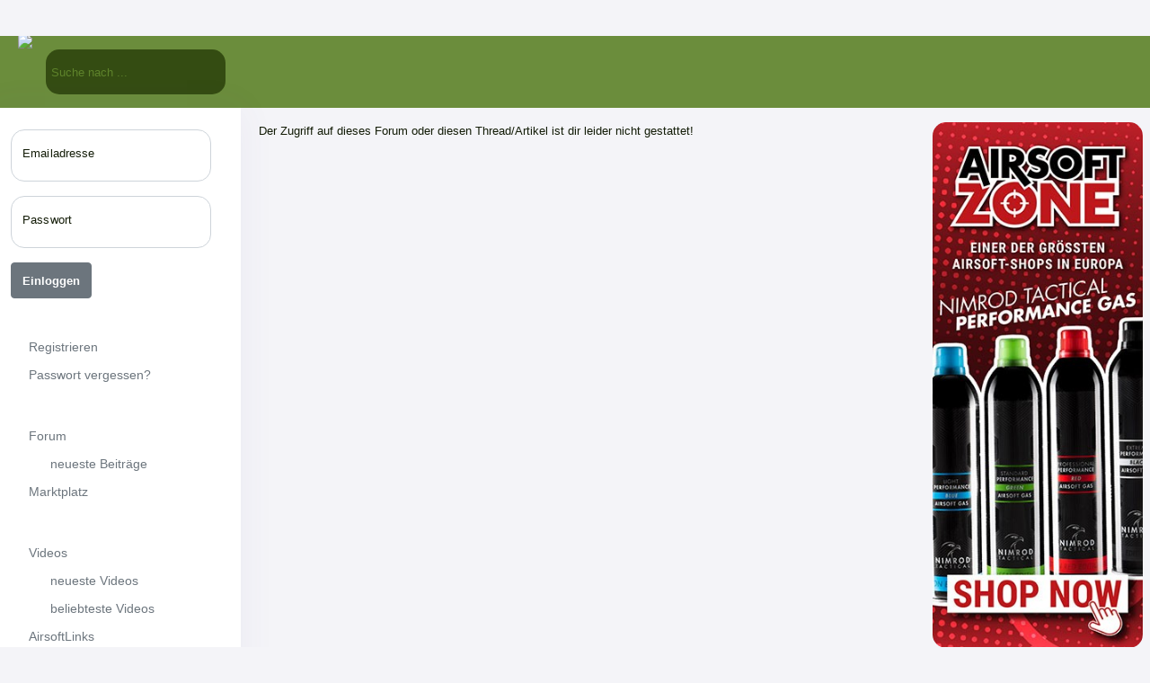

--- FILE ---
content_type: text/html; charset=utf-8
request_url: https://www.airsoft-verzeichnis.de/index.php/%22/functions/external/lazysizes/lazysizes.min.js
body_size: 4194
content:



<!doctype html>
<html lang="de" dir="ltr">

<head>

  <meta name="viewport" content="width=device-width, initial-scale=1">

  <script type="text/javascript" src="https://www.airsoft-verzeichnis.de/jquery-3.3.1.min.js"></script>
  <script type="text/javascript" src="https://www.airsoft-verzeichnis.de/jquery-1.10.2.min.js"></script>
  <script type="text/javascript" src="functions/external/jquery_ui/jquery-ui.min.js"></script>
  <script type="text/javascript" src="functions/external/lazysizes/lazysizes.min.js"></script>


  <script type="text/javascript" src="https://www.airsoft-verzeichnis.de/script_ajaxuniversal.js?v=11"></script>
  <script type="text/javascript" src="https://www.airsoft-verzeichnis.de/script_ajaxfunction.js"></script>
  <script type="text/javascript" src="viewers/popup/jquery.popupoverlay.js"></script>
  <script type="text/javascript" src="functions/external/markerclusterer/src/markerclusterer.js"></script>
  
  <link rel="stylesheet" href="functions/external/leafletjs/leaflet.css" />
  <script type="text/javascript" src="functions/external/leafletjs/leaflet.js"></script>
  
  <link href="functions/external/fontawesome/css/fontawesome.css" rel="stylesheet" />
  <link href="functions/external/fontawesome/css/brands.css" rel="stylesheet" />
  <link href="functions/external/fontawesome/css/solid.css" rel="stylesheet" />
  <link href="functions/external/fontawesome/css/regular.css" rel="stylesheet" />


  <link rel="stylesheet" href="functions/external/tinymce_4_custom/plugins/mention/autocomplete.css" type="text/css" media="screen">
  <!-- <script type="text/javascript" src="https://kit.fontawesome.com/d07827dd73.js" crossorigin="anonymous"></script> -->
  
  
  
  <link href="https://www.airsoft-verzeichnis.de/functions/external/bootstrap/5_02_asvz/css/bootstrap.min.css" rel="stylesheet" crossorigin="anonymous">
  <script src="https://www.airsoft-verzeichnis.de/functions/external/bootstrap/5_02_asvz/js/bootstrap.bundle.min.js" crossorigin="anonymous"></script>  
  

<script type="text/javascript" src="https://www.airsoft-verzeichnis.de/funksprueche.js?v=4"></script>
<script type="text/javascript" src="https://www.airsoft-verzeichnis.de/functions/jscripts/script_skirms.js"></script>
<script type="text/javascript" src="https://www.airsoft-verzeichnis.de/pullInfo.js?v=2"></script><meta http-equiv="Content-Type" content="text/html; charset=utf-8" /><title>Airsoft-Verzeichnis</title><meta name="title" content="Airsoft-Verzeichnis" /><meta name="description" content="deine Airsoft-Plattform - ideal um Gleichgesinnte, Teams und Events zu finden oder zu organisieren, Fotos auszutauschen, sich im Forum zu unterhalten, Artikel im Marktplatz zu verkaufen, Videos anzuschauen und jede Menge Spa&szlig; zu haben." /><meta property="og:description" content="deine Airsoft-Plattform - ideal um Gleichgesinnte, Teams und Events zu finden oder zu organisieren, Fotos auszutauschen, sich im Forum zu unterhalten, Artikel im Marktplatz zu verkaufen, Videos anzuschauen und jede Menge Spa&szlig; zu haben." /><meta name="abstract" content="deine Airsoft-Plattform - ideal um Gleichgesinnte, Teams und Events zu finden oder zu organisieren, Fotos auszutauschen, sich im Forum zu unterhalten, Artikel im Marktplatz zu verkaufen, Videos anzuschauen und jede Menge Spa&szlig; zu haben." />
<meta name="author" content="Airsoft-Verzeichnis" />
<meta name="keywords" content="softair, airsoft, team, teams, marktplatz, airsoft marktplatz, forum, softair teams, airsoft teams, airsoft community, softair forum, airsoft forum" />
<meta name="page-topic" content="Sport" />
<meta name="robots" content="INDEX,FOLLOW" />
<meta name="language" content="Deutsch" />
<meta name="verify-v1" content="T7ebEZaSWHNXZZNOeH4T0m7+5Y3wWiMBdSVkYP7tgBI=" /><meta name="theme-color" content="var(--asvz_gruen_hell)" /><link type="text/css" rel="stylesheet" href="https://www.airsoft-verzeichnis.de/platforms/asvz/style_colors.css?v=10"><link type="text/css" rel="stylesheet" href="https://www.airsoft-verzeichnis.de/style.css?v=179"><link rel="stylesheet" href="functions/external/jquery_ui/jquery-ui.min.css">
<link rel="icon" type="image/svg+xml" href="bilder/icons/platforms/asvz/favicon/favicon.svg">
<link rel="apple-touch-icon" sizes="180x180" href="bilder/icons/platforms/asvz/favicon/apple-touch-icon.png?v=3">
<link rel="icon" type="image/png" sizes="32x32" href="bilder/icons/platforms/asvz/favicon/favicon-32x32.png?v=3">
<link rel="icon" type="image/png" sizes="16x16" href="bilder/icons/platforms/asvz/favicon/favicon-16x16.png?v=3">
<link rel="manifest" href="bilder/icons/platforms/asvz/favicon/site.webmanifest?v=3">
<link rel="mask-icon" href="bilder/icons/platforms/asvz/favicon/favicon.svg?v=3" color="#da532c">
<link rel="alternate icon" href="bilder/icons/platforms/asvz/favicon/favicon.ico?v=3">
<meta name="msapplication-TileColor" content="#da532c">
<script type="text/javascript" src="https://www.airsoft-verzeichnis.de/script_popup.js?v=5"></script>
</head><body style="min-width:335px;"><div class="popupwindow" id="popupwindow" style=""></div>


<script type="text/javascript">
    $(document).ready(function() {
      // Initialize the plugin
      $('#popupwindow').popup();
    });
</script>
<div class="offcanvas offcanvas-start" id="sidebar_offcanvas">
  <div class="offcanvas-header">
    <div class="offcanvas-title">
      <div class="float-left" style="width:80px;"></div>
      <span class="float-left" style="width:130px;"> </span>
    </div>
    <button type="button" class="btn-close text-reset" data-bs-dismiss="offcanvas"></button>
  </div>
  <div class="offcanvas-body">
    <ul class="nav nav-pills flex-column mb-sm-auto mb-0 align-items-center align-items-sm-start" id="sidebar">
      
    <li class="nav-item nav-item_sidebar_kategorie mt-3"><span class="ms-1 d-none d-sm-inline"></span></li>
    
    <li class="nav-item">
        <a href="index.php?status=registrieren"  class="nav-link nav-link_sidebar">
            <span class="ms-1"><i  class="fas fa-user-plus"></i> Registrieren</span>
        </a>
    </li>
    
    <li class="nav-item">
        <a href="index.php?status=registrieren&sp=5"  class="nav-link nav-link_sidebar">
            <span class="ms-1"><i  class="fas fa-unlock"></i> Passwort vergessen?</span>
        </a>
    </li>
    
    <li class="nav-item nav-item_sidebar_kategorie mt-3"><span class="ms-1 d-none d-sm-inline"></span></li>
    
    <li class="nav-item">
        <a href="index.php?status=forum&sp=6"  class="nav-link nav-link_sidebar">
            <span class="ms-1"><i  class="fas fa-align-justify"></i> Forum</span>
        </a>
    </li>
    
    <li class="nav-item">
        <a href="index.php?status=forum&sp=7"  class="nav-link nav-link_sidebar">
            <span class="ms-1">&nbsp;&nbsp;&nbsp;&nbsp;&nbsp;&nbsp;neueste Beitr&auml;ge</span>
        </a>
    </li>
    
    <li class="nav-item">
        <a href="index.php?status=forum&sp=28"  class="nav-link nav-link_sidebar">
            <span class="ms-1"><i  class="fas fa-shopping-cart"></i> Marktplatz</span>
        </a>
    </li>
    
    <li class="nav-item nav-item_sidebar_kategorie mt-3"><span class="ms-1 d-none d-sm-inline"></span></li>
    
    <li class="nav-item">
        <a href="index.php?status=forum&sp=12"  class="nav-link nav-link_sidebar">
            <span class="ms-1"><i  class="fab fa-youtube"></i> Videos</span>
        </a>
    </li>
    
    <li class="nav-item">
        <a href="index.php?status=forum&sp=5"  class="nav-link nav-link_sidebar">
            <span class="ms-1">&nbsp;&nbsp;&nbsp;&nbsp;&nbsp;&nbsp;neueste Videos</span>
        </a>
    </li>
    
    <li class="nav-item">
        <a href="index.php?status=forum&sp=11"  class="nav-link nav-link_sidebar">
            <span class="ms-1">&nbsp;&nbsp;&nbsp;&nbsp;&nbsp;&nbsp;beliebteste Videos</span>
        </a>
    </li>
    
    <li class="nav-item">
        <a href="index.php?status=links"  class="nav-link nav-link_sidebar">
            <span class="ms-1"><i  class="fas fa-external-link-square-alt"></i> AirsoftLinks</span>
        </a>
    </li>
    
    <li class="nav-item">
        <a href="index.php?status=forum&forennummer=77365"  class="nav-link nav-link_sidebar">
            <span class="ms-1"><i  class="fas fa-briefcase"></i> Airsoft-Jobs</span>
        </a>
    </li>
    
    <li class="nav-item nav-item_sidebar_kategorie mt-3"><span class="ms-1 d-none d-sm-inline"></span></li>
    
    <li class="nav-item">
        <a href="index.php?status=suche"  class="nav-link nav-link_sidebar">
            <span class="ms-1"><i  class="fas fa-search"></i> Suche</span>
        </a>
    </li>
    
    <li class="nav-item">
        <a href="index.php?status=team_general&sp=2"  class="nav-link nav-link_sidebar">
            <span class="ms-1"><i  class="fas fa-map-marker-alt"></i> Team-Karte</span>
        </a>
    </li>
    
    <li class="nav-item">
        <a href="index.php?status=event_general&sp=3"  class="nav-link nav-link_sidebar">
            <span class="ms-1"><i  class="fas fa-calendar-alt"></i> anstehende Events</span>
        </a>
    </li>
    
      </ul>
      <div style="width:10px; height:1px;clear:both;"></div>
  <div class="mitglied_infos_wrapper "><div class="mitglied_infos_inner"><div class="mitglied_infos_zelle"><div style="color:grey; font-size:7pt; text-align:center;">vorgestellter Partner</div></div><div class="mitglied_infos_zelle"><div class="container d-flex align-items-center justify-content-center p-0    mb-0 "><a href="https://www.airsoftzone.de?utm_source=asvz&utm_medium=banner-small-left&utm_campaign=asvzbanner&utm_id=asvz" target="_blank" onClick="exec_function('statistik_link', 'banner', 158780)"><img class="img-fluid " src="https://www.airsoft-verzeichnis.de/bilder/0004607/0004607139_normal.jpg" border="0" alt="Anzeige"></a></div></div>
      </div>
    </div>
  <div class="mitglied_infos_wrapper "><div class="mitglied_infos_inner"><div class="mitglied_infos_zelle"><div style="color:grey; font-size:7pt; text-align:center;">Event-Werbung</div></div><div class="mitglied_infos_zelle"><div class="container d-flex align-items-center justify-content-center p-0    mb-0 "><a href="https://airsoftoperations.eu/events/" target="_blank" onClick="exec_function('statistik_link', 'banner', 045165)"><img class="img-fluid " src="https://www.airsoft-verzeichnis.de/bilder/0003708/0003708364_normal.jpg" border="0" alt="Anzeige"></a></div></div>
      </div>
    </div><div style="clear:both; margin-top:20px; padding-left:15px"><a href="index.php?status=registrieren&sp=7">AGB</a><br><a href="index.php?status=registrieren&sp=6">Datenschutz</a><br><a href="index.php?status=registrieren&sp=8">Impressum</a><br><a href="index.php?status=registrieren&sp=9">Verhaltenskodex</a><br><a href="index.php?status=registrieren&sp=10">FAQ</a><br></div>
  </div>
</div>
  <div class="layout_inhalt_info ">
    <div class="navi_mobil_button d-xl-none" >
      <a data-bs-toggle="offcanvas" data-bs-target="#sidebar_offcanvas"><i  style="color: white;" class="fas fa-bars"></i></a>
    </div><div class="titlebar_logo"><a href="index.php"><img src="bilder/icons/platforms/asvz/logos/logo.svg"></a></div>
<div class="search-container ">
<form method="GET" action="index.php">
  <input type="hidden" name="status" value="suche">
  <input type="hidden" name="sp" value="7">
  
  <input type="text" name="namesuchen" value="" placeholder="Suche nach ...">
  <button type="submit"><i  class="fas fa-search"></i></button>
</form>
</div>



<div class="titlebar_symbol_wrapper"  ><a href="index.php?status=select_color_scheme"><div class="titlebar_symbol"><i  style="color: var(--asvz_titlebar_icons_activated);" class="fas fa-moon"></i></div></a></div>
</div>    

<div class="container-fluid px-0">
    <div class="row flex-nowrap clear me-0">
  <div class="col-auto col-md-3 col-xl-2 px-sm-2 px-0 d-none d-xl-block" style="box-shadow: 0 0 40px 0 rgb(94 92 154 / 6%); background-color:var(--asvz_hintergrund_tab); width:280px;">
    <div class="d-flex flex-column align-items-center align-items-sm-start px-3 pt-2 min-vh-100">
      
  <div class="clear">
    <form method="post" action="check.php">
    <div class="form-floating mb-3 mt-3"><input type="email" class="form-control" id="field_email"  name="field_email" value=""  placeholder="Emailadresse" ><label for="field_email">Emailadresse</label></div><div class="form-floating mb-3 mt-3"><input type="password" class="form-control" id="field_passwort"  name="field_passwort" value=""  placeholder="Passwort" ><label for="field_passwort">Passwort</label></div><a  ><button  type="submit" class="btn btn-important" ><i  class="fas fa-sign-in-alt"></i> Einloggen</button></a>
    </form>
  </div>
      <ul class="nav nav-pills flex-column mb-sm-auto mb-0 align-items-center align-items-sm-start" id="sidebar">
      
    <li class="nav-item nav-item_sidebar_kategorie mt-3"><span class="ms-1 d-none d-sm-inline"></span></li>
    
    <li class="nav-item">
        <a href="index.php?status=registrieren"  class="nav-link nav-link_sidebar">
            <span class="ms-1"><i  class="fas fa-user-plus"></i> Registrieren</span>
        </a>
    </li>
    
    <li class="nav-item">
        <a href="index.php?status=registrieren&sp=5"  class="nav-link nav-link_sidebar">
            <span class="ms-1"><i  class="fas fa-unlock"></i> Passwort vergessen?</span>
        </a>
    </li>
    
    <li class="nav-item nav-item_sidebar_kategorie mt-3"><span class="ms-1 d-none d-sm-inline"></span></li>
    
    <li class="nav-item">
        <a href="index.php?status=forum&sp=6"  class="nav-link nav-link_sidebar">
            <span class="ms-1"><i  class="fas fa-align-justify"></i> Forum</span>
        </a>
    </li>
    
    <li class="nav-item">
        <a href="index.php?status=forum&sp=7"  class="nav-link nav-link_sidebar">
            <span class="ms-1">&nbsp;&nbsp;&nbsp;&nbsp;&nbsp;&nbsp;neueste Beitr&auml;ge</span>
        </a>
    </li>
    
    <li class="nav-item">
        <a href="index.php?status=forum&sp=28"  class="nav-link nav-link_sidebar">
            <span class="ms-1"><i  class="fas fa-shopping-cart"></i> Marktplatz</span>
        </a>
    </li>
    
    <li class="nav-item nav-item_sidebar_kategorie mt-3"><span class="ms-1 d-none d-sm-inline"></span></li>
    
    <li class="nav-item">
        <a href="index.php?status=forum&sp=12"  class="nav-link nav-link_sidebar">
            <span class="ms-1"><i  class="fab fa-youtube"></i> Videos</span>
        </a>
    </li>
    
    <li class="nav-item">
        <a href="index.php?status=forum&sp=5"  class="nav-link nav-link_sidebar">
            <span class="ms-1">&nbsp;&nbsp;&nbsp;&nbsp;&nbsp;&nbsp;neueste Videos</span>
        </a>
    </li>
    
    <li class="nav-item">
        <a href="index.php?status=forum&sp=11"  class="nav-link nav-link_sidebar">
            <span class="ms-1">&nbsp;&nbsp;&nbsp;&nbsp;&nbsp;&nbsp;beliebteste Videos</span>
        </a>
    </li>
    
    <li class="nav-item">
        <a href="index.php?status=links"  class="nav-link nav-link_sidebar">
            <span class="ms-1"><i  class="fas fa-external-link-square-alt"></i> AirsoftLinks</span>
        </a>
    </li>
    
    <li class="nav-item">
        <a href="index.php?status=forum&forennummer=77365"  class="nav-link nav-link_sidebar">
            <span class="ms-1"><i  class="fas fa-briefcase"></i> Airsoft-Jobs</span>
        </a>
    </li>
    
    <li class="nav-item nav-item_sidebar_kategorie mt-3"><span class="ms-1 d-none d-sm-inline"></span></li>
    
    <li class="nav-item">
        <a href="index.php?status=suche"  class="nav-link nav-link_sidebar">
            <span class="ms-1"><i  class="fas fa-search"></i> Suche</span>
        </a>
    </li>
    
    <li class="nav-item">
        <a href="index.php?status=team_general&sp=2"  class="nav-link nav-link_sidebar">
            <span class="ms-1"><i  class="fas fa-map-marker-alt"></i> Team-Karte</span>
        </a>
    </li>
    
    <li class="nav-item">
        <a href="index.php?status=event_general&sp=3"  class="nav-link nav-link_sidebar">
            <span class="ms-1"><i  class="fas fa-calendar-alt"></i> anstehende Events</span>
        </a>
    </li>
    
      </ul>
      <div style="width:10px; height:1px;clear:both;"></div>
  <div class="mitglied_infos_wrapper "><div class="mitglied_infos_inner"><div class="mitglied_infos_zelle"><div style="color:grey; font-size:7pt; text-align:center;">vorgestellter Partner</div></div><div class="mitglied_infos_zelle"><div class="container d-flex align-items-center justify-content-center p-0    mb-0 "><a href="https://www.airsoftzone.de?utm_source=asvz&utm_medium=banner-small-left&utm_campaign=asvzbanner&utm_id=asvz" target="_blank" onClick="exec_function('statistik_link', 'banner', 158780)"><img class="img-fluid " src="https://www.airsoft-verzeichnis.de/bilder/0004607/0004607139_normal.jpg" border="0" alt="Anzeige"></a></div></div>
      </div>
    </div>
  <div class="mitglied_infos_wrapper "><div class="mitglied_infos_inner"><div class="mitglied_infos_zelle"><div style="color:grey; font-size:7pt; text-align:center;">Event-Werbung</div></div><div class="mitglied_infos_zelle"><div class="container d-flex align-items-center justify-content-center p-0    mb-0 "><a href="https://airsoftoperations.eu/events/" target="_blank" onClick="exec_function('statistik_link', 'banner', 045165)"><img class="img-fluid " src="https://www.airsoft-verzeichnis.de/bilder/0003708/0003708364_normal.jpg" border="0" alt="Anzeige"></a></div></div>
      </div>
    </div><div style="clear:both; margin-top:20px; padding-left:15px"><a href="index.php?status=registrieren&sp=7">AGB</a><br><a href="index.php?status=registrieren&sp=6">Datenschutz</a><br><a href="index.php?status=registrieren&sp=8">Impressum</a><br><a href="index.php?status=registrieren&sp=9">Verhaltenskodex</a><br><a href="index.php?status=registrieren&sp=10">FAQ</a><br></div>
    </div>
  </div>
 <div class="col pe-0">
<div class="container-fluid px-0 py-3">
  <div class="row mx-0"><div class="col px-1">
  <div class="container-fluid px-1 px-md-2 px-xxl-2"><div class="row"><div class="col px-2">
<div style="max-width:600px; margin-left:auto; margin-right:auto; clear:both;">
    <div class="clear">
  <center><img src="bilder/icons/platforms/asvz/logos/logo_schrift.svg" style="width:100%; max-width:600px; "></center>
  </div><div class="mt-4 clear d-xl-none">
  <div class="clear">
    <form method="post" action="check.php">
    <div class="form-floating mb-3 mt-3"><input type="email" class="form-control" id="field_email"  name="field_email" value=""  placeholder="Emailadresse" ><label for="field_email">Emailadresse</label></div><div class="form-floating mb-3 mt-3"><input type="password" class="form-control" id="field_passwort"  name="field_passwort" value=""  placeholder="Passwort" ><label for="field_passwort">Passwort</label></div><a  ><button  type="submit" class="btn btn-important" ><i  class="fas fa-sign-in-alt"></i> Einloggen</button></a>
    </form>
  </div></div><div class="mt-4 clear">deine Airsoft-Plattform - ideal um Gleichgesinnte, Teams und Events zu finden oder zu organisieren, Fotos auszutauschen, sich im Forum zu unterhalten, Artikel im Marktplatz zu verkaufen, Videos anzuschauen und jede Menge Spa&szlig; zu haben.</div><div class="mt-4 clear"><a href="index.php?status=registrieren" ><button  type="submit" class="btn btn-important" ><i  class="fas fa-user-plus"></i> Noch nicht dabei? Jetzt kostenlos anmelden!</button></a></div><div class="mt-4 clear"><a href="index.php?status=registrieren&sp=5">Passwort vergessen?</a></div></div><div class="mt-5" style="margin-top:20px; max-width:600px; margin-left:auto; margin-right:auto; clear:both;"><div class="login_start clearfix">
      <div class="login_start_reihe">
        
  <div class="container-fluid">
    <div class="row p-0"><div class="col-4 p-1 m-0"><a href="https://www.sniper-as.de"title="Sniper-AS" ><div class="square rounded d-block " style="background-image: url(bilder/0003125/0003125242_normal_grey.png);"></div></a></div><div class="col-4 p-1 m-0"><a href="http://www.kotte-zeller.de"title="Kotte&Zeller" ><div class="square rounded d-block " style="background-image: url(bilder/0004476/0004476946_normal_grey.png);"></div></a></div><div class="col-4 p-1 m-0"><a href="https://www.airsoftzone.de?utm_source=asvz&utm_medium=banner-mainpage&utm_campaign=asvzbanner&utm_id"title="Airsoftzone" ><div class="square rounded d-block " style="background-image: url(bilder/0004615/0004615168_normal_grey.png);"></div></a></div>
  </div>
  </div>
      </div>
      <div class="login_start_reihe">
        
  <div class="container-fluid">
    <div class="row p-0"><div class="col-3 p-1 m-0"><div class="square rounded d-block " style="background-image: url(bilder/0004603/0004603545_normal_grey.png);"></div></div><div class="col-3 p-1 m-0"><a href="https://sof-waffen.de/"title="Soldiers of Fortune" ><div class="square rounded d-block " style="background-image: url(bilder/0003125/0003125340_normal_grey.png);"></div></a></div><div class="col-3 p-1 m-0"><a href="https://clutch-precision.com/"title="Clutch Precision" ><div class="square rounded d-block " style="background-image: url(bilder/0004256/0004256249_normal_grey.png);"></div></a></div><div class="col-3 p-1 m-0"><a href="https://www.shoot-club.de/"title="Shoot-Club" ><div class="square rounded d-block " style="background-image: url(bilder/0003125/0003125334_normal_grey.png);"></div></a></div><div class="col-3 p-1 m-0"><a href="https://www.der-quartiermeister.de/"title="Der Quartiermeister" ><div class="square rounded d-block " style="background-image: url(bilder/0003966/0003966097_normal_grey.png);"></div></a></div><div class="col-3 p-1 m-0"><a href="https://fight4right.de/#airsoft"title="VDB" ><div class="square rounded d-block " style="background-image: url(bilder/0004322/0004322973_normal_grey.png);"></div></a></div><div class="col-3 p-1 m-0"><a href="https://www.begadi.com"title="Begadi" ><div class="square rounded d-block " style="background-image: url(bilder/0003125/0003125258_normal_grey.png);"></div></a></div><div class="col-3 p-1 m-0"><a href="https://airsoft2go.de/"title="Airsoft2Go" ><div class="square rounded d-block " style="background-image: url(bilder/0003125/0003125247_normal_grey.png);"></div></a></div><div class="col-3 p-1 m-0"><a href="https://airsoftoperations.eu/"title="Airsoft Operations" ><div class="square rounded d-block " style="background-image: url(bilder/0003508/0003508769_normal_grey.png);"></div></a></div><div class="col-3 p-1 m-0"><a href="https://www.kugelschubser.com"title="Kugelschubser" ><div class="square rounded d-block " style="background-image: url(bilder/0004622/0004622288_normal_grey.png);"></div></a></div><div class="col-3 p-1 m-0"><a href="http://www.amocs.de/"title="AMOCS" ><div class="square rounded d-block " style="background-image: url(bilder/0003125/0003125265_normal_grey.png);"></div></a></div><div class="col-3 p-1 m-0"><a href="https://www.nighttec.net"title="NightTec" ><div class="square rounded d-block " style="background-image: url(bilder/0003125/0003125320_normal_grey.png);"></div></a></div><div class="col-3 p-1 m-0"><a href="https://www.shop-gun.de/"title="Shop-Gun" ><div class="square rounded d-block " style="background-image: url(bilder/0003125/0003125335_normal_grey.png);"></div></a></div>
  </div>
  </div>
      </div></div></div></div>
      </div>
    </div>
  </div><div class="col-3 col-xxl-2 d-none d-lg-block px-2"><span class=" d-none d-md-block ">
  <div class="mitglied_infos_wrapper  d-xl-none"><div class="mitglied_infos_inner"><div class="mitglied_infos_zelle"><div class="container d-flex align-items-center justify-content-center p-0    mb-0 "><a href="https://www.airsoftzone.de?utm_source=asvz&utm_medium=banner-small-left&utm_campaign=asvzbanner&utm_id=asvz" target="_blank" onClick="exec_function('statistik_link', 'banner', 158780)"><img class="img-fluid " src="https://www.airsoft-verzeichnis.de/bilder/0004607/0004607139_normal.jpg" border="0" alt="Anzeige"></a></div></div>
      </div>
    </div></span><span class=" d-none d-md-block ">
  <div class="mitglied_infos_wrapper  d-xl-none"><div class="mitglied_infos_inner"><div class="mitglied_infos_zelle"><div class="container d-flex align-items-center justify-content-center p-0    mb-0 "><a href="https://airsoftoperations.eu/events/" target="_blank" onClick="exec_function('statistik_link', 'banner', 045165)"><img class="img-fluid " src="https://www.airsoft-verzeichnis.de/bilder/0003708/0003708364_normal.jpg" border="0" alt="Anzeige"></a></div></div>
      </div>
    </div></span></div>
    <div class="col-1 d-none d-xxl-block">
     
    </div>
</div>       </div>
    </div>





</body>
</html>



--- FILE ---
content_type: text/html; charset=utf-8
request_url: https://www.airsoft-verzeichnis.de/index.php/%22/functions/external/markerclusterer/src/markerclusterer.js
body_size: 4172
content:



<!doctype html>
<html lang="de" dir="ltr">

<head>

  <meta name="viewport" content="width=device-width, initial-scale=1">

  <script type="text/javascript" src="https://www.airsoft-verzeichnis.de/jquery-3.3.1.min.js"></script>
  <script type="text/javascript" src="https://www.airsoft-verzeichnis.de/jquery-1.10.2.min.js"></script>
  <script type="text/javascript" src="functions/external/jquery_ui/jquery-ui.min.js"></script>
  <script type="text/javascript" src="functions/external/lazysizes/lazysizes.min.js"></script>


  <script type="text/javascript" src="https://www.airsoft-verzeichnis.de/script_ajaxuniversal.js?v=11"></script>
  <script type="text/javascript" src="https://www.airsoft-verzeichnis.de/script_ajaxfunction.js"></script>
  <script type="text/javascript" src="viewers/popup/jquery.popupoverlay.js"></script>
  <script type="text/javascript" src="functions/external/markerclusterer/src/markerclusterer.js"></script>
  
  <link rel="stylesheet" href="functions/external/leafletjs/leaflet.css" />
  <script type="text/javascript" src="functions/external/leafletjs/leaflet.js"></script>
  
  <link href="functions/external/fontawesome/css/fontawesome.css" rel="stylesheet" />
  <link href="functions/external/fontawesome/css/brands.css" rel="stylesheet" />
  <link href="functions/external/fontawesome/css/solid.css" rel="stylesheet" />
  <link href="functions/external/fontawesome/css/regular.css" rel="stylesheet" />


  <link rel="stylesheet" href="functions/external/tinymce_4_custom/plugins/mention/autocomplete.css" type="text/css" media="screen">
  <!-- <script type="text/javascript" src="https://kit.fontawesome.com/d07827dd73.js" crossorigin="anonymous"></script> -->
  
  
  
  <link href="https://www.airsoft-verzeichnis.de/functions/external/bootstrap/5_02_asvz/css/bootstrap.min.css" rel="stylesheet" crossorigin="anonymous">
  <script src="https://www.airsoft-verzeichnis.de/functions/external/bootstrap/5_02_asvz/js/bootstrap.bundle.min.js" crossorigin="anonymous"></script>  
  

<script type="text/javascript" src="https://www.airsoft-verzeichnis.de/funksprueche.js?v=4"></script>
<script type="text/javascript" src="https://www.airsoft-verzeichnis.de/functions/jscripts/script_skirms.js"></script>
<script type="text/javascript" src="https://www.airsoft-verzeichnis.de/pullInfo.js?v=2"></script><meta http-equiv="Content-Type" content="text/html; charset=utf-8" /><title>Airsoft-Verzeichnis</title><meta name="title" content="Airsoft-Verzeichnis" /><meta name="description" content="deine Airsoft-Plattform - ideal um Gleichgesinnte, Teams und Events zu finden oder zu organisieren, Fotos auszutauschen, sich im Forum zu unterhalten, Artikel im Marktplatz zu verkaufen, Videos anzuschauen und jede Menge Spa&szlig; zu haben." /><meta property="og:description" content="deine Airsoft-Plattform - ideal um Gleichgesinnte, Teams und Events zu finden oder zu organisieren, Fotos auszutauschen, sich im Forum zu unterhalten, Artikel im Marktplatz zu verkaufen, Videos anzuschauen und jede Menge Spa&szlig; zu haben." /><meta name="abstract" content="deine Airsoft-Plattform - ideal um Gleichgesinnte, Teams und Events zu finden oder zu organisieren, Fotos auszutauschen, sich im Forum zu unterhalten, Artikel im Marktplatz zu verkaufen, Videos anzuschauen und jede Menge Spa&szlig; zu haben." />
<meta name="author" content="Airsoft-Verzeichnis" />
<meta name="keywords" content="softair, airsoft, team, teams, marktplatz, airsoft marktplatz, forum, softair teams, airsoft teams, airsoft community, softair forum, airsoft forum" />
<meta name="page-topic" content="Sport" />
<meta name="robots" content="INDEX,FOLLOW" />
<meta name="language" content="Deutsch" />
<meta name="verify-v1" content="T7ebEZaSWHNXZZNOeH4T0m7+5Y3wWiMBdSVkYP7tgBI=" /><meta name="theme-color" content="var(--asvz_gruen_hell)" /><link type="text/css" rel="stylesheet" href="https://www.airsoft-verzeichnis.de/platforms/asvz/style_colors.css?v=10"><link type="text/css" rel="stylesheet" href="https://www.airsoft-verzeichnis.de/style.css?v=179"><link rel="stylesheet" href="functions/external/jquery_ui/jquery-ui.min.css">
<link rel="icon" type="image/svg+xml" href="bilder/icons/platforms/asvz/favicon/favicon.svg">
<link rel="apple-touch-icon" sizes="180x180" href="bilder/icons/platforms/asvz/favicon/apple-touch-icon.png?v=3">
<link rel="icon" type="image/png" sizes="32x32" href="bilder/icons/platforms/asvz/favicon/favicon-32x32.png?v=3">
<link rel="icon" type="image/png" sizes="16x16" href="bilder/icons/platforms/asvz/favicon/favicon-16x16.png?v=3">
<link rel="manifest" href="bilder/icons/platforms/asvz/favicon/site.webmanifest?v=3">
<link rel="mask-icon" href="bilder/icons/platforms/asvz/favicon/favicon.svg?v=3" color="#da532c">
<link rel="alternate icon" href="bilder/icons/platforms/asvz/favicon/favicon.ico?v=3">
<meta name="msapplication-TileColor" content="#da532c">
<script type="text/javascript" src="https://www.airsoft-verzeichnis.de/script_popup.js?v=5"></script>
</head><body style="min-width:335px;"><div class="popupwindow" id="popupwindow" style=""></div>


<script type="text/javascript">
    $(document).ready(function() {
      // Initialize the plugin
      $('#popupwindow').popup();
    });
</script>
<div class="offcanvas offcanvas-start" id="sidebar_offcanvas">
  <div class="offcanvas-header">
    <div class="offcanvas-title">
      <div class="float-left" style="width:80px;"></div>
      <span class="float-left" style="width:130px;"> </span>
    </div>
    <button type="button" class="btn-close text-reset" data-bs-dismiss="offcanvas"></button>
  </div>
  <div class="offcanvas-body">
    <ul class="nav nav-pills flex-column mb-sm-auto mb-0 align-items-center align-items-sm-start" id="sidebar">
      
    <li class="nav-item nav-item_sidebar_kategorie mt-3"><span class="ms-1 d-none d-sm-inline"></span></li>
    
    <li class="nav-item">
        <a href="index.php?status=registrieren"  class="nav-link nav-link_sidebar">
            <span class="ms-1"><i  class="fas fa-user-plus"></i> Registrieren</span>
        </a>
    </li>
    
    <li class="nav-item">
        <a href="index.php?status=registrieren&sp=5"  class="nav-link nav-link_sidebar">
            <span class="ms-1"><i  class="fas fa-unlock"></i> Passwort vergessen?</span>
        </a>
    </li>
    
    <li class="nav-item nav-item_sidebar_kategorie mt-3"><span class="ms-1 d-none d-sm-inline"></span></li>
    
    <li class="nav-item">
        <a href="index.php?status=forum&sp=6"  class="nav-link nav-link_sidebar">
            <span class="ms-1"><i  class="fas fa-align-justify"></i> Forum</span>
        </a>
    </li>
    
    <li class="nav-item">
        <a href="index.php?status=forum&sp=7"  class="nav-link nav-link_sidebar">
            <span class="ms-1">&nbsp;&nbsp;&nbsp;&nbsp;&nbsp;&nbsp;neueste Beitr&auml;ge</span>
        </a>
    </li>
    
    <li class="nav-item">
        <a href="index.php?status=forum&sp=28"  class="nav-link nav-link_sidebar">
            <span class="ms-1"><i  class="fas fa-shopping-cart"></i> Marktplatz</span>
        </a>
    </li>
    
    <li class="nav-item nav-item_sidebar_kategorie mt-3"><span class="ms-1 d-none d-sm-inline"></span></li>
    
    <li class="nav-item">
        <a href="index.php?status=forum&sp=12"  class="nav-link nav-link_sidebar">
            <span class="ms-1"><i  class="fab fa-youtube"></i> Videos</span>
        </a>
    </li>
    
    <li class="nav-item">
        <a href="index.php?status=forum&sp=5"  class="nav-link nav-link_sidebar">
            <span class="ms-1">&nbsp;&nbsp;&nbsp;&nbsp;&nbsp;&nbsp;neueste Videos</span>
        </a>
    </li>
    
    <li class="nav-item">
        <a href="index.php?status=forum&sp=11"  class="nav-link nav-link_sidebar">
            <span class="ms-1">&nbsp;&nbsp;&nbsp;&nbsp;&nbsp;&nbsp;beliebteste Videos</span>
        </a>
    </li>
    
    <li class="nav-item">
        <a href="index.php?status=links"  class="nav-link nav-link_sidebar">
            <span class="ms-1"><i  class="fas fa-external-link-square-alt"></i> AirsoftLinks</span>
        </a>
    </li>
    
    <li class="nav-item">
        <a href="index.php?status=forum&forennummer=77365"  class="nav-link nav-link_sidebar">
            <span class="ms-1"><i  class="fas fa-briefcase"></i> Airsoft-Jobs</span>
        </a>
    </li>
    
    <li class="nav-item nav-item_sidebar_kategorie mt-3"><span class="ms-1 d-none d-sm-inline"></span></li>
    
    <li class="nav-item">
        <a href="index.php?status=suche"  class="nav-link nav-link_sidebar">
            <span class="ms-1"><i  class="fas fa-search"></i> Suche</span>
        </a>
    </li>
    
    <li class="nav-item">
        <a href="index.php?status=team_general&sp=2"  class="nav-link nav-link_sidebar">
            <span class="ms-1"><i  class="fas fa-map-marker-alt"></i> Team-Karte</span>
        </a>
    </li>
    
    <li class="nav-item">
        <a href="index.php?status=event_general&sp=3"  class="nav-link nav-link_sidebar">
            <span class="ms-1"><i  class="fas fa-calendar-alt"></i> anstehende Events</span>
        </a>
    </li>
    
      </ul>
      <div style="width:10px; height:1px;clear:both;"></div>
  <div class="mitglied_infos_wrapper "><div class="mitglied_infos_inner"><div class="mitglied_infos_zelle"><div style="color:grey; font-size:7pt; text-align:center;">vorgestellter Partner</div></div><div class="mitglied_infos_zelle"><div class="container d-flex align-items-center justify-content-center p-0    mb-0 "><a href="http://www.shop-gun.de" target="_blank" onClick="exec_function('statistik_link', 'banner', 206440)"><img class="img-fluid " src="https://www.airsoft-verzeichnis.de/bilder/0002958/0002958542_normal.jpg" border="0" alt="Anzeige"></a></div></div>
      </div>
    </div>
  <div class="mitglied_infos_wrapper "><div class="mitglied_infos_inner"><div class="mitglied_infos_zelle"><div style="color:grey; font-size:7pt; text-align:center;">Event-Werbung</div></div><div class="mitglied_infos_zelle"><div class="container d-flex align-items-center justify-content-center p-0    mb-0 "><a href="https://airsoftoperations.eu/events/" target="_blank" onClick="exec_function('statistik_link', 'banner', 045165)"><img class="img-fluid " src="https://www.airsoft-verzeichnis.de/bilder/0003708/0003708364_normal.jpg" border="0" alt="Anzeige"></a></div></div>
      </div>
    </div><div style="clear:both; margin-top:20px; padding-left:15px"><a href="index.php?status=registrieren&sp=7">AGB</a><br><a href="index.php?status=registrieren&sp=6">Datenschutz</a><br><a href="index.php?status=registrieren&sp=8">Impressum</a><br><a href="index.php?status=registrieren&sp=9">Verhaltenskodex</a><br><a href="index.php?status=registrieren&sp=10">FAQ</a><br></div>
  </div>
</div>
  <div class="layout_inhalt_info ">
    <div class="navi_mobil_button d-xl-none" >
      <a data-bs-toggle="offcanvas" data-bs-target="#sidebar_offcanvas"><i  style="color: white;" class="fas fa-bars"></i></a>
    </div><div class="titlebar_logo"><a href="index.php"><img src="bilder/icons/platforms/asvz/logos/logo.svg"></a></div>
<div class="search-container ">
<form method="GET" action="index.php">
  <input type="hidden" name="status" value="suche">
  <input type="hidden" name="sp" value="7">
  
  <input type="text" name="namesuchen" value="" placeholder="Suche nach ...">
  <button type="submit"><i  class="fas fa-search"></i></button>
</form>
</div>



<div class="titlebar_symbol_wrapper"  ><a href="index.php?status=select_color_scheme"><div class="titlebar_symbol"><i  style="color: var(--asvz_titlebar_icons_activated);" class="fas fa-moon"></i></div></a></div>
</div>    

<div class="container-fluid px-0">
    <div class="row flex-nowrap clear me-0">
  <div class="col-auto col-md-3 col-xl-2 px-sm-2 px-0 d-none d-xl-block" style="box-shadow: 0 0 40px 0 rgb(94 92 154 / 6%); background-color:var(--asvz_hintergrund_tab); width:280px;">
    <div class="d-flex flex-column align-items-center align-items-sm-start px-3 pt-2 min-vh-100">
      
  <div class="clear">
    <form method="post" action="check.php">
    <div class="form-floating mb-3 mt-3"><input type="email" class="form-control" id="field_email"  name="field_email" value=""  placeholder="Emailadresse" ><label for="field_email">Emailadresse</label></div><div class="form-floating mb-3 mt-3"><input type="password" class="form-control" id="field_passwort"  name="field_passwort" value=""  placeholder="Passwort" ><label for="field_passwort">Passwort</label></div><a  ><button  type="submit" class="btn btn-important" ><i  class="fas fa-sign-in-alt"></i> Einloggen</button></a>
    </form>
  </div>
      <ul class="nav nav-pills flex-column mb-sm-auto mb-0 align-items-center align-items-sm-start" id="sidebar">
      
    <li class="nav-item nav-item_sidebar_kategorie mt-3"><span class="ms-1 d-none d-sm-inline"></span></li>
    
    <li class="nav-item">
        <a href="index.php?status=registrieren"  class="nav-link nav-link_sidebar">
            <span class="ms-1"><i  class="fas fa-user-plus"></i> Registrieren</span>
        </a>
    </li>
    
    <li class="nav-item">
        <a href="index.php?status=registrieren&sp=5"  class="nav-link nav-link_sidebar">
            <span class="ms-1"><i  class="fas fa-unlock"></i> Passwort vergessen?</span>
        </a>
    </li>
    
    <li class="nav-item nav-item_sidebar_kategorie mt-3"><span class="ms-1 d-none d-sm-inline"></span></li>
    
    <li class="nav-item">
        <a href="index.php?status=forum&sp=6"  class="nav-link nav-link_sidebar">
            <span class="ms-1"><i  class="fas fa-align-justify"></i> Forum</span>
        </a>
    </li>
    
    <li class="nav-item">
        <a href="index.php?status=forum&sp=7"  class="nav-link nav-link_sidebar">
            <span class="ms-1">&nbsp;&nbsp;&nbsp;&nbsp;&nbsp;&nbsp;neueste Beitr&auml;ge</span>
        </a>
    </li>
    
    <li class="nav-item">
        <a href="index.php?status=forum&sp=28"  class="nav-link nav-link_sidebar">
            <span class="ms-1"><i  class="fas fa-shopping-cart"></i> Marktplatz</span>
        </a>
    </li>
    
    <li class="nav-item nav-item_sidebar_kategorie mt-3"><span class="ms-1 d-none d-sm-inline"></span></li>
    
    <li class="nav-item">
        <a href="index.php?status=forum&sp=12"  class="nav-link nav-link_sidebar">
            <span class="ms-1"><i  class="fab fa-youtube"></i> Videos</span>
        </a>
    </li>
    
    <li class="nav-item">
        <a href="index.php?status=forum&sp=5"  class="nav-link nav-link_sidebar">
            <span class="ms-1">&nbsp;&nbsp;&nbsp;&nbsp;&nbsp;&nbsp;neueste Videos</span>
        </a>
    </li>
    
    <li class="nav-item">
        <a href="index.php?status=forum&sp=11"  class="nav-link nav-link_sidebar">
            <span class="ms-1">&nbsp;&nbsp;&nbsp;&nbsp;&nbsp;&nbsp;beliebteste Videos</span>
        </a>
    </li>
    
    <li class="nav-item">
        <a href="index.php?status=links"  class="nav-link nav-link_sidebar">
            <span class="ms-1"><i  class="fas fa-external-link-square-alt"></i> AirsoftLinks</span>
        </a>
    </li>
    
    <li class="nav-item">
        <a href="index.php?status=forum&forennummer=77365"  class="nav-link nav-link_sidebar">
            <span class="ms-1"><i  class="fas fa-briefcase"></i> Airsoft-Jobs</span>
        </a>
    </li>
    
    <li class="nav-item nav-item_sidebar_kategorie mt-3"><span class="ms-1 d-none d-sm-inline"></span></li>
    
    <li class="nav-item">
        <a href="index.php?status=suche"  class="nav-link nav-link_sidebar">
            <span class="ms-1"><i  class="fas fa-search"></i> Suche</span>
        </a>
    </li>
    
    <li class="nav-item">
        <a href="index.php?status=team_general&sp=2"  class="nav-link nav-link_sidebar">
            <span class="ms-1"><i  class="fas fa-map-marker-alt"></i> Team-Karte</span>
        </a>
    </li>
    
    <li class="nav-item">
        <a href="index.php?status=event_general&sp=3"  class="nav-link nav-link_sidebar">
            <span class="ms-1"><i  class="fas fa-calendar-alt"></i> anstehende Events</span>
        </a>
    </li>
    
      </ul>
      <div style="width:10px; height:1px;clear:both;"></div>
  <div class="mitglied_infos_wrapper "><div class="mitglied_infos_inner"><div class="mitglied_infos_zelle"><div style="color:grey; font-size:7pt; text-align:center;">vorgestellter Partner</div></div><div class="mitglied_infos_zelle"><div class="container d-flex align-items-center justify-content-center p-0    mb-0 "><a href="http://www.shop-gun.de" target="_blank" onClick="exec_function('statistik_link', 'banner', 206440)"><img class="img-fluid " src="https://www.airsoft-verzeichnis.de/bilder/0002958/0002958542_normal.jpg" border="0" alt="Anzeige"></a></div></div>
      </div>
    </div>
  <div class="mitglied_infos_wrapper "><div class="mitglied_infos_inner"><div class="mitglied_infos_zelle"><div style="color:grey; font-size:7pt; text-align:center;">Event-Werbung</div></div><div class="mitglied_infos_zelle"><div class="container d-flex align-items-center justify-content-center p-0    mb-0 "><a href="https://airsoftoperations.eu/events/" target="_blank" onClick="exec_function('statistik_link', 'banner', 045165)"><img class="img-fluid " src="https://www.airsoft-verzeichnis.de/bilder/0003708/0003708364_normal.jpg" border="0" alt="Anzeige"></a></div></div>
      </div>
    </div><div style="clear:both; margin-top:20px; padding-left:15px"><a href="index.php?status=registrieren&sp=7">AGB</a><br><a href="index.php?status=registrieren&sp=6">Datenschutz</a><br><a href="index.php?status=registrieren&sp=8">Impressum</a><br><a href="index.php?status=registrieren&sp=9">Verhaltenskodex</a><br><a href="index.php?status=registrieren&sp=10">FAQ</a><br></div>
    </div>
  </div>
 <div class="col pe-0">
<div class="container-fluid px-0 py-3">
  <div class="row mx-0"><div class="col px-1">
  <div class="container-fluid px-1 px-md-2 px-xxl-2"><div class="row"><div class="col px-2">
<div style="max-width:600px; margin-left:auto; margin-right:auto; clear:both;">
    <div class="clear">
  <center><img src="bilder/icons/platforms/asvz/logos/logo_schrift.svg" style="width:100%; max-width:600px; "></center>
  </div><div class="mt-4 clear d-xl-none">
  <div class="clear">
    <form method="post" action="check.php">
    <div class="form-floating mb-3 mt-3"><input type="email" class="form-control" id="field_email"  name="field_email" value=""  placeholder="Emailadresse" ><label for="field_email">Emailadresse</label></div><div class="form-floating mb-3 mt-3"><input type="password" class="form-control" id="field_passwort"  name="field_passwort" value=""  placeholder="Passwort" ><label for="field_passwort">Passwort</label></div><a  ><button  type="submit" class="btn btn-important" ><i  class="fas fa-sign-in-alt"></i> Einloggen</button></a>
    </form>
  </div></div><div class="mt-4 clear">deine Airsoft-Plattform - ideal um Gleichgesinnte, Teams und Events zu finden oder zu organisieren, Fotos auszutauschen, sich im Forum zu unterhalten, Artikel im Marktplatz zu verkaufen, Videos anzuschauen und jede Menge Spa&szlig; zu haben.</div><div class="mt-4 clear"><a href="index.php?status=registrieren" ><button  type="submit" class="btn btn-important" ><i  class="fas fa-user-plus"></i> Noch nicht dabei? Jetzt kostenlos anmelden!</button></a></div><div class="mt-4 clear"><a href="index.php?status=registrieren&sp=5">Passwort vergessen?</a></div></div><div class="mt-5" style="margin-top:20px; max-width:600px; margin-left:auto; margin-right:auto; clear:both;"><div class="login_start clearfix">
      <div class="login_start_reihe">
        
  <div class="container-fluid">
    <div class="row p-0"><div class="col-4 p-1 m-0"><a href="https://www.airsoftzone.de?utm_source=asvz&utm_medium=banner-mainpage&utm_campaign=asvzbanner&utm_id"title="Airsoftzone" ><div class="square rounded d-block " style="background-image: url(bilder/0004615/0004615168_normal_grey.png);"></div></a></div><div class="col-4 p-1 m-0"><a href="https://www.sniper-as.de"title="Sniper-AS" ><div class="square rounded d-block " style="background-image: url(bilder/0003125/0003125242_normal_grey.png);"></div></a></div><div class="col-4 p-1 m-0"><a href="http://www.kotte-zeller.de"title="Kotte&Zeller" ><div class="square rounded d-block " style="background-image: url(bilder/0004476/0004476946_normal_grey.png);"></div></a></div>
  </div>
  </div>
      </div>
      <div class="login_start_reihe">
        
  <div class="container-fluid">
    <div class="row p-0"><div class="col-3 p-1 m-0"><a href="https://sof-waffen.de/"title="Soldiers of Fortune" ><div class="square rounded d-block " style="background-image: url(bilder/0003125/0003125340_normal_grey.png);"></div></a></div><div class="col-3 p-1 m-0"><a href="https://airsoftoperations.eu/"title="Airsoft Operations" ><div class="square rounded d-block " style="background-image: url(bilder/0003508/0003508769_normal_grey.png);"></div></a></div><div class="col-3 p-1 m-0"><div class="square rounded d-block " style="background-image: url(bilder/0004603/0004603545_normal_grey.png);"></div></div><div class="col-3 p-1 m-0"><a href="https://www.shoot-club.de/"title="Shoot-Club" ><div class="square rounded d-block " style="background-image: url(bilder/0003125/0003125334_normal_grey.png);"></div></a></div><div class="col-3 p-1 m-0"><a href="https://www.begadi.com"title="Begadi" ><div class="square rounded d-block " style="background-image: url(bilder/0003125/0003125258_normal_grey.png);"></div></a></div><div class="col-3 p-1 m-0"><a href="http://www.amocs.de/"title="AMOCS" ><div class="square rounded d-block " style="background-image: url(bilder/0003125/0003125265_normal_grey.png);"></div></a></div><div class="col-3 p-1 m-0"><a href="https://www.kugelschubser.com"title="Kugelschubser" ><div class="square rounded d-block " style="background-image: url(bilder/0004622/0004622288_normal_grey.png);"></div></a></div><div class="col-3 p-1 m-0"><a href="https://www.nighttec.net"title="NightTec" ><div class="square rounded d-block " style="background-image: url(bilder/0003125/0003125320_normal_grey.png);"></div></a></div><div class="col-3 p-1 m-0"><a href="https://www.shop-gun.de/"title="Shop-Gun" ><div class="square rounded d-block " style="background-image: url(bilder/0003125/0003125335_normal_grey.png);"></div></a></div><div class="col-3 p-1 m-0"><a href="https://www.der-quartiermeister.de/"title="Der Quartiermeister" ><div class="square rounded d-block " style="background-image: url(bilder/0003966/0003966097_normal_grey.png);"></div></a></div><div class="col-3 p-1 m-0"><a href="https://airsoft2go.de/"title="Airsoft2Go" ><div class="square rounded d-block " style="background-image: url(bilder/0003125/0003125247_normal_grey.png);"></div></a></div><div class="col-3 p-1 m-0"><a href="https://clutch-precision.com/"title="Clutch Precision" ><div class="square rounded d-block " style="background-image: url(bilder/0004256/0004256249_normal_grey.png);"></div></a></div><div class="col-3 p-1 m-0"><a href="https://fight4right.de/#airsoft"title="VDB" ><div class="square rounded d-block " style="background-image: url(bilder/0004322/0004322973_normal_grey.png);"></div></a></div>
  </div>
  </div>
      </div></div></div></div>
      </div>
    </div>
  </div><div class="col-3 col-xxl-2 d-none d-lg-block px-2"><span class=" d-none d-md-block ">
  <div class="mitglied_infos_wrapper  d-xl-none"><div class="mitglied_infos_inner"><div class="mitglied_infos_zelle"><div class="container d-flex align-items-center justify-content-center p-0    mb-0 "><a href="http://www.shop-gun.de" target="_blank" onClick="exec_function('statistik_link', 'banner', 206440)"><img class="img-fluid " src="https://www.airsoft-verzeichnis.de/bilder/0002958/0002958542_normal.jpg" border="0" alt="Anzeige"></a></div></div>
      </div>
    </div></span><span class=" d-none d-md-block ">
  <div class="mitglied_infos_wrapper  d-xl-none"><div class="mitglied_infos_inner"><div class="mitglied_infos_zelle"><div class="container d-flex align-items-center justify-content-center p-0    mb-0 "><a href="https://airsoftoperations.eu/events/" target="_blank" onClick="exec_function('statistik_link', 'banner', 045165)"><img class="img-fluid " src="https://www.airsoft-verzeichnis.de/bilder/0003708/0003708364_normal.jpg" border="0" alt="Anzeige"></a></div></div>
      </div>
    </div></span></div>
    <div class="col-1 d-none d-xxl-block">
     
    </div>
</div>       </div>
    </div>





</body>
</html>



--- FILE ---
content_type: text/html; charset=utf-8
request_url: https://www.airsoft-verzeichnis.de/index.php/%22/functions/external/leafletjs/leaflet.css
body_size: 4135
content:



<!doctype html>
<html lang="de" dir="ltr">

<head>

  <meta name="viewport" content="width=device-width, initial-scale=1">

  <script type="text/javascript" src="https://www.airsoft-verzeichnis.de/jquery-3.3.1.min.js"></script>
  <script type="text/javascript" src="https://www.airsoft-verzeichnis.de/jquery-1.10.2.min.js"></script>
  <script type="text/javascript" src="functions/external/jquery_ui/jquery-ui.min.js"></script>
  <script type="text/javascript" src="functions/external/lazysizes/lazysizes.min.js"></script>


  <script type="text/javascript" src="https://www.airsoft-verzeichnis.de/script_ajaxuniversal.js?v=11"></script>
  <script type="text/javascript" src="https://www.airsoft-verzeichnis.de/script_ajaxfunction.js"></script>
  <script type="text/javascript" src="viewers/popup/jquery.popupoverlay.js"></script>
  <script type="text/javascript" src="functions/external/markerclusterer/src/markerclusterer.js"></script>
  
  <link rel="stylesheet" href="functions/external/leafletjs/leaflet.css" />
  <script type="text/javascript" src="functions/external/leafletjs/leaflet.js"></script>
  
  <link href="functions/external/fontawesome/css/fontawesome.css" rel="stylesheet" />
  <link href="functions/external/fontawesome/css/brands.css" rel="stylesheet" />
  <link href="functions/external/fontawesome/css/solid.css" rel="stylesheet" />
  <link href="functions/external/fontawesome/css/regular.css" rel="stylesheet" />


  <link rel="stylesheet" href="functions/external/tinymce_4_custom/plugins/mention/autocomplete.css" type="text/css" media="screen">
  <!-- <script type="text/javascript" src="https://kit.fontawesome.com/d07827dd73.js" crossorigin="anonymous"></script> -->
  
  
  
  <link href="https://www.airsoft-verzeichnis.de/functions/external/bootstrap/5_02_asvz/css/bootstrap.min.css" rel="stylesheet" crossorigin="anonymous">
  <script src="https://www.airsoft-verzeichnis.de/functions/external/bootstrap/5_02_asvz/js/bootstrap.bundle.min.js" crossorigin="anonymous"></script>  
  

<script type="text/javascript" src="https://www.airsoft-verzeichnis.de/funksprueche.js?v=4"></script>
<script type="text/javascript" src="https://www.airsoft-verzeichnis.de/functions/jscripts/script_skirms.js"></script>
<script type="text/javascript" src="https://www.airsoft-verzeichnis.de/pullInfo.js?v=2"></script><meta http-equiv="Content-Type" content="text/html; charset=utf-8" /><title>Airsoft-Verzeichnis</title><meta name="title" content="Airsoft-Verzeichnis" /><meta name="description" content="deine Airsoft-Plattform - ideal um Gleichgesinnte, Teams und Events zu finden oder zu organisieren, Fotos auszutauschen, sich im Forum zu unterhalten, Artikel im Marktplatz zu verkaufen, Videos anzuschauen und jede Menge Spa&szlig; zu haben." /><meta property="og:description" content="deine Airsoft-Plattform - ideal um Gleichgesinnte, Teams und Events zu finden oder zu organisieren, Fotos auszutauschen, sich im Forum zu unterhalten, Artikel im Marktplatz zu verkaufen, Videos anzuschauen und jede Menge Spa&szlig; zu haben." /><meta name="abstract" content="deine Airsoft-Plattform - ideal um Gleichgesinnte, Teams und Events zu finden oder zu organisieren, Fotos auszutauschen, sich im Forum zu unterhalten, Artikel im Marktplatz zu verkaufen, Videos anzuschauen und jede Menge Spa&szlig; zu haben." />
<meta name="author" content="Airsoft-Verzeichnis" />
<meta name="keywords" content="softair, airsoft, team, teams, marktplatz, airsoft marktplatz, forum, softair teams, airsoft teams, airsoft community, softair forum, airsoft forum" />
<meta name="page-topic" content="Sport" />
<meta name="robots" content="INDEX,FOLLOW" />
<meta name="language" content="Deutsch" />
<meta name="verify-v1" content="T7ebEZaSWHNXZZNOeH4T0m7+5Y3wWiMBdSVkYP7tgBI=" /><meta name="theme-color" content="var(--asvz_gruen_hell)" /><link type="text/css" rel="stylesheet" href="https://www.airsoft-verzeichnis.de/platforms/asvz/style_colors.css?v=10"><link type="text/css" rel="stylesheet" href="https://www.airsoft-verzeichnis.de/style.css?v=179"><link rel="stylesheet" href="functions/external/jquery_ui/jquery-ui.min.css">
<link rel="icon" type="image/svg+xml" href="bilder/icons/platforms/asvz/favicon/favicon.svg">
<link rel="apple-touch-icon" sizes="180x180" href="bilder/icons/platforms/asvz/favicon/apple-touch-icon.png?v=3">
<link rel="icon" type="image/png" sizes="32x32" href="bilder/icons/platforms/asvz/favicon/favicon-32x32.png?v=3">
<link rel="icon" type="image/png" sizes="16x16" href="bilder/icons/platforms/asvz/favicon/favicon-16x16.png?v=3">
<link rel="manifest" href="bilder/icons/platforms/asvz/favicon/site.webmanifest?v=3">
<link rel="mask-icon" href="bilder/icons/platforms/asvz/favicon/favicon.svg?v=3" color="#da532c">
<link rel="alternate icon" href="bilder/icons/platforms/asvz/favicon/favicon.ico?v=3">
<meta name="msapplication-TileColor" content="#da532c">
<script type="text/javascript" src="https://www.airsoft-verzeichnis.de/script_popup.js?v=5"></script>
</head><body style="min-width:335px;"><div class="popupwindow" id="popupwindow" style=""></div>


<script type="text/javascript">
    $(document).ready(function() {
      // Initialize the plugin
      $('#popupwindow').popup();
    });
</script>
<div class="offcanvas offcanvas-start" id="sidebar_offcanvas">
  <div class="offcanvas-header">
    <div class="offcanvas-title">
      <div class="float-left" style="width:80px;"></div>
      <span class="float-left" style="width:130px;"> </span>
    </div>
    <button type="button" class="btn-close text-reset" data-bs-dismiss="offcanvas"></button>
  </div>
  <div class="offcanvas-body">
    <ul class="nav nav-pills flex-column mb-sm-auto mb-0 align-items-center align-items-sm-start" id="sidebar">
      
    <li class="nav-item nav-item_sidebar_kategorie mt-3"><span class="ms-1 d-none d-sm-inline"></span></li>
    
    <li class="nav-item">
        <a href="index.php?status=registrieren"  class="nav-link nav-link_sidebar">
            <span class="ms-1"><i  class="fas fa-user-plus"></i> Registrieren</span>
        </a>
    </li>
    
    <li class="nav-item">
        <a href="index.php?status=registrieren&sp=5"  class="nav-link nav-link_sidebar">
            <span class="ms-1"><i  class="fas fa-unlock"></i> Passwort vergessen?</span>
        </a>
    </li>
    
    <li class="nav-item nav-item_sidebar_kategorie mt-3"><span class="ms-1 d-none d-sm-inline"></span></li>
    
    <li class="nav-item">
        <a href="index.php?status=forum&sp=6"  class="nav-link nav-link_sidebar">
            <span class="ms-1"><i  class="fas fa-align-justify"></i> Forum</span>
        </a>
    </li>
    
    <li class="nav-item">
        <a href="index.php?status=forum&sp=7"  class="nav-link nav-link_sidebar">
            <span class="ms-1">&nbsp;&nbsp;&nbsp;&nbsp;&nbsp;&nbsp;neueste Beitr&auml;ge</span>
        </a>
    </li>
    
    <li class="nav-item">
        <a href="index.php?status=forum&sp=28"  class="nav-link nav-link_sidebar">
            <span class="ms-1"><i  class="fas fa-shopping-cart"></i> Marktplatz</span>
        </a>
    </li>
    
    <li class="nav-item nav-item_sidebar_kategorie mt-3"><span class="ms-1 d-none d-sm-inline"></span></li>
    
    <li class="nav-item">
        <a href="index.php?status=forum&sp=12"  class="nav-link nav-link_sidebar">
            <span class="ms-1"><i  class="fab fa-youtube"></i> Videos</span>
        </a>
    </li>
    
    <li class="nav-item">
        <a href="index.php?status=forum&sp=5"  class="nav-link nav-link_sidebar">
            <span class="ms-1">&nbsp;&nbsp;&nbsp;&nbsp;&nbsp;&nbsp;neueste Videos</span>
        </a>
    </li>
    
    <li class="nav-item">
        <a href="index.php?status=forum&sp=11"  class="nav-link nav-link_sidebar">
            <span class="ms-1">&nbsp;&nbsp;&nbsp;&nbsp;&nbsp;&nbsp;beliebteste Videos</span>
        </a>
    </li>
    
    <li class="nav-item">
        <a href="index.php?status=links"  class="nav-link nav-link_sidebar">
            <span class="ms-1"><i  class="fas fa-external-link-square-alt"></i> AirsoftLinks</span>
        </a>
    </li>
    
    <li class="nav-item">
        <a href="index.php?status=forum&forennummer=77365"  class="nav-link nav-link_sidebar">
            <span class="ms-1"><i  class="fas fa-briefcase"></i> Airsoft-Jobs</span>
        </a>
    </li>
    
    <li class="nav-item nav-item_sidebar_kategorie mt-3"><span class="ms-1 d-none d-sm-inline"></span></li>
    
    <li class="nav-item">
        <a href="index.php?status=suche"  class="nav-link nav-link_sidebar">
            <span class="ms-1"><i  class="fas fa-search"></i> Suche</span>
        </a>
    </li>
    
    <li class="nav-item">
        <a href="index.php?status=team_general&sp=2"  class="nav-link nav-link_sidebar">
            <span class="ms-1"><i  class="fas fa-map-marker-alt"></i> Team-Karte</span>
        </a>
    </li>
    
    <li class="nav-item">
        <a href="index.php?status=event_general&sp=3"  class="nav-link nav-link_sidebar">
            <span class="ms-1"><i  class="fas fa-calendar-alt"></i> anstehende Events</span>
        </a>
    </li>
    
      </ul>
      <div style="width:10px; height:1px;clear:both;"></div>
  <div class="mitglied_infos_wrapper "><div class="mitglied_infos_inner"><div class="mitglied_infos_zelle"><div style="color:grey; font-size:7pt; text-align:center;">vorgestellter Partner</div></div><div class="mitglied_infos_zelle"><div class="container d-flex align-items-center justify-content-center p-0    mb-0 "><a href="https://www.begadi.com/" target="_blank" onClick="exec_function('statistik_link', 'banner', 022444)"><img class="img-fluid " src="https://www.airsoft-verzeichnis.de/bilder/0004271/0004271479_normal.jpg" border="0" alt="Anzeige"></a></div></div>
      </div>
    </div>
  <div class="mitglied_infos_wrapper "><div class="mitglied_infos_inner"><div class="mitglied_infos_zelle"><div style="color:grey; font-size:7pt; text-align:center;">Event-Werbung</div></div><div class="mitglied_infos_zelle"></div>
      </div>
    </div><div style="clear:both; margin-top:20px; padding-left:15px"><a href="index.php?status=registrieren&sp=7">AGB</a><br><a href="index.php?status=registrieren&sp=6">Datenschutz</a><br><a href="index.php?status=registrieren&sp=8">Impressum</a><br><a href="index.php?status=registrieren&sp=9">Verhaltenskodex</a><br><a href="index.php?status=registrieren&sp=10">FAQ</a><br></div>
  </div>
</div>
  <div class="layout_inhalt_info ">
    <div class="navi_mobil_button d-xl-none" >
      <a data-bs-toggle="offcanvas" data-bs-target="#sidebar_offcanvas"><i  style="color: white;" class="fas fa-bars"></i></a>
    </div><div class="titlebar_logo"><a href="index.php"><img src="bilder/icons/platforms/asvz/logos/logo.svg"></a></div>
<div class="search-container ">
<form method="GET" action="index.php">
  <input type="hidden" name="status" value="suche">
  <input type="hidden" name="sp" value="7">
  
  <input type="text" name="namesuchen" value="" placeholder="Suche nach ...">
  <button type="submit"><i  class="fas fa-search"></i></button>
</form>
</div>



<div class="titlebar_symbol_wrapper"  ><a href="index.php?status=select_color_scheme"><div class="titlebar_symbol"><i  style="color: var(--asvz_titlebar_icons_activated);" class="fas fa-moon"></i></div></a></div>
</div>    

<div class="container-fluid px-0">
    <div class="row flex-nowrap clear me-0">
  <div class="col-auto col-md-3 col-xl-2 px-sm-2 px-0 d-none d-xl-block" style="box-shadow: 0 0 40px 0 rgb(94 92 154 / 6%); background-color:var(--asvz_hintergrund_tab); width:280px;">
    <div class="d-flex flex-column align-items-center align-items-sm-start px-3 pt-2 min-vh-100">
      
  <div class="clear">
    <form method="post" action="check.php">
    <div class="form-floating mb-3 mt-3"><input type="email" class="form-control" id="field_email"  name="field_email" value=""  placeholder="Emailadresse" ><label for="field_email">Emailadresse</label></div><div class="form-floating mb-3 mt-3"><input type="password" class="form-control" id="field_passwort"  name="field_passwort" value=""  placeholder="Passwort" ><label for="field_passwort">Passwort</label></div><a  ><button  type="submit" class="btn btn-important" ><i  class="fas fa-sign-in-alt"></i> Einloggen</button></a>
    </form>
  </div>
      <ul class="nav nav-pills flex-column mb-sm-auto mb-0 align-items-center align-items-sm-start" id="sidebar">
      
    <li class="nav-item nav-item_sidebar_kategorie mt-3"><span class="ms-1 d-none d-sm-inline"></span></li>
    
    <li class="nav-item">
        <a href="index.php?status=registrieren"  class="nav-link nav-link_sidebar">
            <span class="ms-1"><i  class="fas fa-user-plus"></i> Registrieren</span>
        </a>
    </li>
    
    <li class="nav-item">
        <a href="index.php?status=registrieren&sp=5"  class="nav-link nav-link_sidebar">
            <span class="ms-1"><i  class="fas fa-unlock"></i> Passwort vergessen?</span>
        </a>
    </li>
    
    <li class="nav-item nav-item_sidebar_kategorie mt-3"><span class="ms-1 d-none d-sm-inline"></span></li>
    
    <li class="nav-item">
        <a href="index.php?status=forum&sp=6"  class="nav-link nav-link_sidebar">
            <span class="ms-1"><i  class="fas fa-align-justify"></i> Forum</span>
        </a>
    </li>
    
    <li class="nav-item">
        <a href="index.php?status=forum&sp=7"  class="nav-link nav-link_sidebar">
            <span class="ms-1">&nbsp;&nbsp;&nbsp;&nbsp;&nbsp;&nbsp;neueste Beitr&auml;ge</span>
        </a>
    </li>
    
    <li class="nav-item">
        <a href="index.php?status=forum&sp=28"  class="nav-link nav-link_sidebar">
            <span class="ms-1"><i  class="fas fa-shopping-cart"></i> Marktplatz</span>
        </a>
    </li>
    
    <li class="nav-item nav-item_sidebar_kategorie mt-3"><span class="ms-1 d-none d-sm-inline"></span></li>
    
    <li class="nav-item">
        <a href="index.php?status=forum&sp=12"  class="nav-link nav-link_sidebar">
            <span class="ms-1"><i  class="fab fa-youtube"></i> Videos</span>
        </a>
    </li>
    
    <li class="nav-item">
        <a href="index.php?status=forum&sp=5"  class="nav-link nav-link_sidebar">
            <span class="ms-1">&nbsp;&nbsp;&nbsp;&nbsp;&nbsp;&nbsp;neueste Videos</span>
        </a>
    </li>
    
    <li class="nav-item">
        <a href="index.php?status=forum&sp=11"  class="nav-link nav-link_sidebar">
            <span class="ms-1">&nbsp;&nbsp;&nbsp;&nbsp;&nbsp;&nbsp;beliebteste Videos</span>
        </a>
    </li>
    
    <li class="nav-item">
        <a href="index.php?status=links"  class="nav-link nav-link_sidebar">
            <span class="ms-1"><i  class="fas fa-external-link-square-alt"></i> AirsoftLinks</span>
        </a>
    </li>
    
    <li class="nav-item">
        <a href="index.php?status=forum&forennummer=77365"  class="nav-link nav-link_sidebar">
            <span class="ms-1"><i  class="fas fa-briefcase"></i> Airsoft-Jobs</span>
        </a>
    </li>
    
    <li class="nav-item nav-item_sidebar_kategorie mt-3"><span class="ms-1 d-none d-sm-inline"></span></li>
    
    <li class="nav-item">
        <a href="index.php?status=suche"  class="nav-link nav-link_sidebar">
            <span class="ms-1"><i  class="fas fa-search"></i> Suche</span>
        </a>
    </li>
    
    <li class="nav-item">
        <a href="index.php?status=team_general&sp=2"  class="nav-link nav-link_sidebar">
            <span class="ms-1"><i  class="fas fa-map-marker-alt"></i> Team-Karte</span>
        </a>
    </li>
    
    <li class="nav-item">
        <a href="index.php?status=event_general&sp=3"  class="nav-link nav-link_sidebar">
            <span class="ms-1"><i  class="fas fa-calendar-alt"></i> anstehende Events</span>
        </a>
    </li>
    
      </ul>
      <div style="width:10px; height:1px;clear:both;"></div>
  <div class="mitglied_infos_wrapper "><div class="mitglied_infos_inner"><div class="mitglied_infos_zelle"><div style="color:grey; font-size:7pt; text-align:center;">vorgestellter Partner</div></div><div class="mitglied_infos_zelle"><div class="container d-flex align-items-center justify-content-center p-0    mb-0 "><a href="https://www.begadi.com/" target="_blank" onClick="exec_function('statistik_link', 'banner', 022444)"><img class="img-fluid " src="https://www.airsoft-verzeichnis.de/bilder/0004271/0004271479_normal.jpg" border="0" alt="Anzeige"></a></div></div>
      </div>
    </div>
  <div class="mitglied_infos_wrapper "><div class="mitglied_infos_inner"><div class="mitglied_infos_zelle"><div style="color:grey; font-size:7pt; text-align:center;">Event-Werbung</div></div><div class="mitglied_infos_zelle"></div>
      </div>
    </div><div style="clear:both; margin-top:20px; padding-left:15px"><a href="index.php?status=registrieren&sp=7">AGB</a><br><a href="index.php?status=registrieren&sp=6">Datenschutz</a><br><a href="index.php?status=registrieren&sp=8">Impressum</a><br><a href="index.php?status=registrieren&sp=9">Verhaltenskodex</a><br><a href="index.php?status=registrieren&sp=10">FAQ</a><br></div>
    </div>
  </div>
 <div class="col pe-0">
<div class="container-fluid px-0 py-3">
  <div class="row mx-0"><div class="col px-1">
  <div class="container-fluid px-1 px-md-2 px-xxl-2"><div class="row"><div class="col px-2">
<div style="max-width:600px; margin-left:auto; margin-right:auto; clear:both;">
    <div class="clear">
  <center><img src="bilder/icons/platforms/asvz/logos/logo_schrift.svg" style="width:100%; max-width:600px; "></center>
  </div><div class="mt-4 clear d-xl-none">
  <div class="clear">
    <form method="post" action="check.php">
    <div class="form-floating mb-3 mt-3"><input type="email" class="form-control" id="field_email"  name="field_email" value=""  placeholder="Emailadresse" ><label for="field_email">Emailadresse</label></div><div class="form-floating mb-3 mt-3"><input type="password" class="form-control" id="field_passwort"  name="field_passwort" value=""  placeholder="Passwort" ><label for="field_passwort">Passwort</label></div><a  ><button  type="submit" class="btn btn-important" ><i  class="fas fa-sign-in-alt"></i> Einloggen</button></a>
    </form>
  </div></div><div class="mt-4 clear">deine Airsoft-Plattform - ideal um Gleichgesinnte, Teams und Events zu finden oder zu organisieren, Fotos auszutauschen, sich im Forum zu unterhalten, Artikel im Marktplatz zu verkaufen, Videos anzuschauen und jede Menge Spa&szlig; zu haben.</div><div class="mt-4 clear"><a href="index.php?status=registrieren" ><button  type="submit" class="btn btn-important" ><i  class="fas fa-user-plus"></i> Noch nicht dabei? Jetzt kostenlos anmelden!</button></a></div><div class="mt-4 clear"><a href="index.php?status=registrieren&sp=5">Passwort vergessen?</a></div></div><div class="mt-5" style="margin-top:20px; max-width:600px; margin-left:auto; margin-right:auto; clear:both;"><div class="login_start clearfix">
      <div class="login_start_reihe">
        
  <div class="container-fluid">
    <div class="row p-0"><div class="col-4 p-1 m-0"><a href="https://www.sniper-as.de"title="Sniper-AS" ><div class="square rounded d-block " style="background-image: url(bilder/0003125/0003125242_normal_grey.png);"></div></a></div><div class="col-4 p-1 m-0"><a href="https://www.airsoftzone.de?utm_source=asvz&utm_medium=banner-mainpage&utm_campaign=asvzbanner&utm_id"title="Airsoftzone" ><div class="square rounded d-block " style="background-image: url(bilder/0004615/0004615168_normal_grey.png);"></div></a></div><div class="col-4 p-1 m-0"><a href="http://www.kotte-zeller.de"title="Kotte&Zeller" ><div class="square rounded d-block " style="background-image: url(bilder/0004476/0004476946_normal_grey.png);"></div></a></div>
  </div>
  </div>
      </div>
      <div class="login_start_reihe">
        
  <div class="container-fluid">
    <div class="row p-0"><div class="col-3 p-1 m-0"><a href="https://airsoft2go.de/"title="Airsoft2Go" ><div class="square rounded d-block " style="background-image: url(bilder/0003125/0003125247_normal_grey.png);"></div></a></div><div class="col-3 p-1 m-0"><a href="https://www.kugelschubser.com"title="Kugelschubser" ><div class="square rounded d-block " style="background-image: url(bilder/0004622/0004622288_normal_grey.png);"></div></a></div><div class="col-3 p-1 m-0"><a href="http://www.amocs.de/"title="AMOCS" ><div class="square rounded d-block " style="background-image: url(bilder/0003125/0003125265_normal_grey.png);"></div></a></div><div class="col-3 p-1 m-0"><a href="https://www.nighttec.net"title="NightTec" ><div class="square rounded d-block " style="background-image: url(bilder/0003125/0003125320_normal_grey.png);"></div></a></div><div class="col-3 p-1 m-0"><a href="https://airsoftoperations.eu/"title="Airsoft Operations" ><div class="square rounded d-block " style="background-image: url(bilder/0003508/0003508769_normal_grey.png);"></div></a></div><div class="col-3 p-1 m-0"><a href="https://www.shoot-club.de/"title="Shoot-Club" ><div class="square rounded d-block " style="background-image: url(bilder/0003125/0003125334_normal_grey.png);"></div></a></div><div class="col-3 p-1 m-0"><a href="https://clutch-precision.com/"title="Clutch Precision" ><div class="square rounded d-block " style="background-image: url(bilder/0004256/0004256249_normal_grey.png);"></div></a></div><div class="col-3 p-1 m-0"><a href="https://sof-waffen.de/"title="Soldiers of Fortune" ><div class="square rounded d-block " style="background-image: url(bilder/0003125/0003125340_normal_grey.png);"></div></a></div><div class="col-3 p-1 m-0"><a href="https://www.der-quartiermeister.de/"title="Der Quartiermeister" ><div class="square rounded d-block " style="background-image: url(bilder/0003966/0003966097_normal_grey.png);"></div></a></div><div class="col-3 p-1 m-0"><a href="https://www.shop-gun.de/"title="Shop-Gun" ><div class="square rounded d-block " style="background-image: url(bilder/0003125/0003125335_normal_grey.png);"></div></a></div><div class="col-3 p-1 m-0"><div class="square rounded d-block " style="background-image: url(bilder/0004603/0004603545_normal_grey.png);"></div></div><div class="col-3 p-1 m-0"><a href="https://www.begadi.com"title="Begadi" ><div class="square rounded d-block " style="background-image: url(bilder/0003125/0003125258_normal_grey.png);"></div></a></div><div class="col-3 p-1 m-0"><a href="https://fight4right.de/#airsoft"title="VDB" ><div class="square rounded d-block " style="background-image: url(bilder/0004322/0004322973_normal_grey.png);"></div></a></div>
  </div>
  </div>
      </div></div></div></div>
      </div>
    </div>
  </div><div class="col-3 col-xxl-2 d-none d-lg-block px-2"><span class=" d-none d-md-block ">
  <div class="mitglied_infos_wrapper  d-xl-none"><div class="mitglied_infos_inner"><div class="mitglied_infos_zelle"><div class="container d-flex align-items-center justify-content-center p-0    mb-0 "><a href="https://www.begadi.com/" target="_blank" onClick="exec_function('statistik_link', 'banner', 022444)"><img class="img-fluid " src="https://www.airsoft-verzeichnis.de/bilder/0004271/0004271479_normal.jpg" border="0" alt="Anzeige"></a></div></div>
      </div>
    </div></span><span class=" d-none d-md-block "></span></div>
    <div class="col-1 d-none d-xxl-block">
     
    </div>
</div>       </div>
    </div>





</body>
</html>



--- FILE ---
content_type: text/html; charset=utf-8
request_url: https://www.airsoft-verzeichnis.de/index.php/%22/functions/external/leafletjs/leaflet.js
body_size: 4205
content:



<!doctype html>
<html lang="de" dir="ltr">

<head>

  <meta name="viewport" content="width=device-width, initial-scale=1">

  <script type="text/javascript" src="https://www.airsoft-verzeichnis.de/jquery-3.3.1.min.js"></script>
  <script type="text/javascript" src="https://www.airsoft-verzeichnis.de/jquery-1.10.2.min.js"></script>
  <script type="text/javascript" src="functions/external/jquery_ui/jquery-ui.min.js"></script>
  <script type="text/javascript" src="functions/external/lazysizes/lazysizes.min.js"></script>


  <script type="text/javascript" src="https://www.airsoft-verzeichnis.de/script_ajaxuniversal.js?v=11"></script>
  <script type="text/javascript" src="https://www.airsoft-verzeichnis.de/script_ajaxfunction.js"></script>
  <script type="text/javascript" src="viewers/popup/jquery.popupoverlay.js"></script>
  <script type="text/javascript" src="functions/external/markerclusterer/src/markerclusterer.js"></script>
  
  <link rel="stylesheet" href="functions/external/leafletjs/leaflet.css" />
  <script type="text/javascript" src="functions/external/leafletjs/leaflet.js"></script>
  
  <link href="functions/external/fontawesome/css/fontawesome.css" rel="stylesheet" />
  <link href="functions/external/fontawesome/css/brands.css" rel="stylesheet" />
  <link href="functions/external/fontawesome/css/solid.css" rel="stylesheet" />
  <link href="functions/external/fontawesome/css/regular.css" rel="stylesheet" />


  <link rel="stylesheet" href="functions/external/tinymce_4_custom/plugins/mention/autocomplete.css" type="text/css" media="screen">
  <!-- <script type="text/javascript" src="https://kit.fontawesome.com/d07827dd73.js" crossorigin="anonymous"></script> -->
  
  
  
  <link href="https://www.airsoft-verzeichnis.de/functions/external/bootstrap/5_02_asvz/css/bootstrap.min.css" rel="stylesheet" crossorigin="anonymous">
  <script src="https://www.airsoft-verzeichnis.de/functions/external/bootstrap/5_02_asvz/js/bootstrap.bundle.min.js" crossorigin="anonymous"></script>  
  

<script type="text/javascript" src="https://www.airsoft-verzeichnis.de/funksprueche.js?v=4"></script>
<script type="text/javascript" src="https://www.airsoft-verzeichnis.de/functions/jscripts/script_skirms.js"></script>
<script type="text/javascript" src="https://www.airsoft-verzeichnis.de/pullInfo.js?v=2"></script><meta http-equiv="Content-Type" content="text/html; charset=utf-8" /><title>Airsoft-Verzeichnis</title><meta name="title" content="Airsoft-Verzeichnis" /><meta name="description" content="deine Airsoft-Plattform - ideal um Gleichgesinnte, Teams und Events zu finden oder zu organisieren, Fotos auszutauschen, sich im Forum zu unterhalten, Artikel im Marktplatz zu verkaufen, Videos anzuschauen und jede Menge Spa&szlig; zu haben." /><meta property="og:description" content="deine Airsoft-Plattform - ideal um Gleichgesinnte, Teams und Events zu finden oder zu organisieren, Fotos auszutauschen, sich im Forum zu unterhalten, Artikel im Marktplatz zu verkaufen, Videos anzuschauen und jede Menge Spa&szlig; zu haben." /><meta name="abstract" content="deine Airsoft-Plattform - ideal um Gleichgesinnte, Teams und Events zu finden oder zu organisieren, Fotos auszutauschen, sich im Forum zu unterhalten, Artikel im Marktplatz zu verkaufen, Videos anzuschauen und jede Menge Spa&szlig; zu haben." />
<meta name="author" content="Airsoft-Verzeichnis" />
<meta name="keywords" content="softair, airsoft, team, teams, marktplatz, airsoft marktplatz, forum, softair teams, airsoft teams, airsoft community, softair forum, airsoft forum" />
<meta name="page-topic" content="Sport" />
<meta name="robots" content="INDEX,FOLLOW" />
<meta name="language" content="Deutsch" />
<meta name="verify-v1" content="T7ebEZaSWHNXZZNOeH4T0m7+5Y3wWiMBdSVkYP7tgBI=" /><meta name="theme-color" content="var(--asvz_gruen_hell)" /><link type="text/css" rel="stylesheet" href="https://www.airsoft-verzeichnis.de/platforms/asvz/style_colors.css?v=10"><link type="text/css" rel="stylesheet" href="https://www.airsoft-verzeichnis.de/style.css?v=179"><link rel="stylesheet" href="functions/external/jquery_ui/jquery-ui.min.css">
<link rel="icon" type="image/svg+xml" href="bilder/icons/platforms/asvz/favicon/favicon.svg">
<link rel="apple-touch-icon" sizes="180x180" href="bilder/icons/platforms/asvz/favicon/apple-touch-icon.png?v=3">
<link rel="icon" type="image/png" sizes="32x32" href="bilder/icons/platforms/asvz/favicon/favicon-32x32.png?v=3">
<link rel="icon" type="image/png" sizes="16x16" href="bilder/icons/platforms/asvz/favicon/favicon-16x16.png?v=3">
<link rel="manifest" href="bilder/icons/platforms/asvz/favicon/site.webmanifest?v=3">
<link rel="mask-icon" href="bilder/icons/platforms/asvz/favicon/favicon.svg?v=3" color="#da532c">
<link rel="alternate icon" href="bilder/icons/platforms/asvz/favicon/favicon.ico?v=3">
<meta name="msapplication-TileColor" content="#da532c">
<script type="text/javascript" src="https://www.airsoft-verzeichnis.de/script_popup.js?v=5"></script>
</head><body style="min-width:335px;"><div class="popupwindow" id="popupwindow" style=""></div>


<script type="text/javascript">
    $(document).ready(function() {
      // Initialize the plugin
      $('#popupwindow').popup();
    });
</script>
<div class="offcanvas offcanvas-start" id="sidebar_offcanvas">
  <div class="offcanvas-header">
    <div class="offcanvas-title">
      <div class="float-left" style="width:80px;"></div>
      <span class="float-left" style="width:130px;"> </span>
    </div>
    <button type="button" class="btn-close text-reset" data-bs-dismiss="offcanvas"></button>
  </div>
  <div class="offcanvas-body">
    <ul class="nav nav-pills flex-column mb-sm-auto mb-0 align-items-center align-items-sm-start" id="sidebar">
      
    <li class="nav-item nav-item_sidebar_kategorie mt-3"><span class="ms-1 d-none d-sm-inline"></span></li>
    
    <li class="nav-item">
        <a href="index.php?status=registrieren"  class="nav-link nav-link_sidebar">
            <span class="ms-1"><i  class="fas fa-user-plus"></i> Registrieren</span>
        </a>
    </li>
    
    <li class="nav-item">
        <a href="index.php?status=registrieren&sp=5"  class="nav-link nav-link_sidebar">
            <span class="ms-1"><i  class="fas fa-unlock"></i> Passwort vergessen?</span>
        </a>
    </li>
    
    <li class="nav-item nav-item_sidebar_kategorie mt-3"><span class="ms-1 d-none d-sm-inline"></span></li>
    
    <li class="nav-item">
        <a href="index.php?status=forum&sp=6"  class="nav-link nav-link_sidebar">
            <span class="ms-1"><i  class="fas fa-align-justify"></i> Forum</span>
        </a>
    </li>
    
    <li class="nav-item">
        <a href="index.php?status=forum&sp=7"  class="nav-link nav-link_sidebar">
            <span class="ms-1">&nbsp;&nbsp;&nbsp;&nbsp;&nbsp;&nbsp;neueste Beitr&auml;ge</span>
        </a>
    </li>
    
    <li class="nav-item">
        <a href="index.php?status=forum&sp=28"  class="nav-link nav-link_sidebar">
            <span class="ms-1"><i  class="fas fa-shopping-cart"></i> Marktplatz</span>
        </a>
    </li>
    
    <li class="nav-item nav-item_sidebar_kategorie mt-3"><span class="ms-1 d-none d-sm-inline"></span></li>
    
    <li class="nav-item">
        <a href="index.php?status=forum&sp=12"  class="nav-link nav-link_sidebar">
            <span class="ms-1"><i  class="fab fa-youtube"></i> Videos</span>
        </a>
    </li>
    
    <li class="nav-item">
        <a href="index.php?status=forum&sp=5"  class="nav-link nav-link_sidebar">
            <span class="ms-1">&nbsp;&nbsp;&nbsp;&nbsp;&nbsp;&nbsp;neueste Videos</span>
        </a>
    </li>
    
    <li class="nav-item">
        <a href="index.php?status=forum&sp=11"  class="nav-link nav-link_sidebar">
            <span class="ms-1">&nbsp;&nbsp;&nbsp;&nbsp;&nbsp;&nbsp;beliebteste Videos</span>
        </a>
    </li>
    
    <li class="nav-item">
        <a href="index.php?status=links"  class="nav-link nav-link_sidebar">
            <span class="ms-1"><i  class="fas fa-external-link-square-alt"></i> AirsoftLinks</span>
        </a>
    </li>
    
    <li class="nav-item">
        <a href="index.php?status=forum&forennummer=77365"  class="nav-link nav-link_sidebar">
            <span class="ms-1"><i  class="fas fa-briefcase"></i> Airsoft-Jobs</span>
        </a>
    </li>
    
    <li class="nav-item nav-item_sidebar_kategorie mt-3"><span class="ms-1 d-none d-sm-inline"></span></li>
    
    <li class="nav-item">
        <a href="index.php?status=suche"  class="nav-link nav-link_sidebar">
            <span class="ms-1"><i  class="fas fa-search"></i> Suche</span>
        </a>
    </li>
    
    <li class="nav-item">
        <a href="index.php?status=team_general&sp=2"  class="nav-link nav-link_sidebar">
            <span class="ms-1"><i  class="fas fa-map-marker-alt"></i> Team-Karte</span>
        </a>
    </li>
    
    <li class="nav-item">
        <a href="index.php?status=event_general&sp=3"  class="nav-link nav-link_sidebar">
            <span class="ms-1"><i  class="fas fa-calendar-alt"></i> anstehende Events</span>
        </a>
    </li>
    
      </ul>
      <div style="width:10px; height:1px;clear:both;"></div>
  <div class="mitglied_infos_wrapper "><div class="mitglied_infos_inner"><div class="mitglied_infos_zelle"><div style="color:grey; font-size:7pt; text-align:center;">vorgestellter Partner</div></div><div class="mitglied_infos_zelle"><div class="container d-flex align-items-center justify-content-center p-0    mb-0 "><a href="http://www.sniper-as.de/?utm_source=ASVZ&utm_medium=Banner" target="_blank" onClick="exec_function('statistik_link', 'banner', 028902)"><img class="img-fluid " src="https://www.airsoft-verzeichnis.de/bilder/0002168/0002168549_normal.jpg" border="0" alt="Anzeige"></a></div></div>
      </div>
    </div>
  <div class="mitglied_infos_wrapper "><div class="mitglied_infos_inner"><div class="mitglied_infos_zelle"><div style="color:grey; font-size:7pt; text-align:center;">Event-Werbung</div></div><div class="mitglied_infos_zelle"><div class="container d-flex align-items-center justify-content-center p-0    mb-0 "><a href="https://airsoftoperations.eu/events/" target="_blank" onClick="exec_function('statistik_link', 'banner', 045165)"><img class="img-fluid " src="https://www.airsoft-verzeichnis.de/bilder/0003708/0003708364_normal.jpg" border="0" alt="Anzeige"></a></div></div>
      </div>
    </div><div style="clear:both; margin-top:20px; padding-left:15px"><a href="index.php?status=registrieren&sp=7">AGB</a><br><a href="index.php?status=registrieren&sp=6">Datenschutz</a><br><a href="index.php?status=registrieren&sp=8">Impressum</a><br><a href="index.php?status=registrieren&sp=9">Verhaltenskodex</a><br><a href="index.php?status=registrieren&sp=10">FAQ</a><br></div>
  </div>
</div>
  <div class="layout_inhalt_info ">
    <div class="navi_mobil_button d-xl-none" >
      <a data-bs-toggle="offcanvas" data-bs-target="#sidebar_offcanvas"><i  style="color: white;" class="fas fa-bars"></i></a>
    </div><div class="titlebar_logo"><a href="index.php"><img src="bilder/icons/platforms/asvz/logos/logo.svg"></a></div>
<div class="search-container ">
<form method="GET" action="index.php">
  <input type="hidden" name="status" value="suche">
  <input type="hidden" name="sp" value="7">
  
  <input type="text" name="namesuchen" value="" placeholder="Suche nach ...">
  <button type="submit"><i  class="fas fa-search"></i></button>
</form>
</div>



<div class="titlebar_symbol_wrapper"  ><a href="index.php?status=select_color_scheme"><div class="titlebar_symbol"><i  style="color: var(--asvz_titlebar_icons_activated);" class="fas fa-moon"></i></div></a></div>
</div>    

<div class="container-fluid px-0">
    <div class="row flex-nowrap clear me-0">
  <div class="col-auto col-md-3 col-xl-2 px-sm-2 px-0 d-none d-xl-block" style="box-shadow: 0 0 40px 0 rgb(94 92 154 / 6%); background-color:var(--asvz_hintergrund_tab); width:280px;">
    <div class="d-flex flex-column align-items-center align-items-sm-start px-3 pt-2 min-vh-100">
      
  <div class="clear">
    <form method="post" action="check.php">
    <div class="form-floating mb-3 mt-3"><input type="email" class="form-control" id="field_email"  name="field_email" value=""  placeholder="Emailadresse" ><label for="field_email">Emailadresse</label></div><div class="form-floating mb-3 mt-3"><input type="password" class="form-control" id="field_passwort"  name="field_passwort" value=""  placeholder="Passwort" ><label for="field_passwort">Passwort</label></div><a  ><button  type="submit" class="btn btn-important" ><i  class="fas fa-sign-in-alt"></i> Einloggen</button></a>
    </form>
  </div>
      <ul class="nav nav-pills flex-column mb-sm-auto mb-0 align-items-center align-items-sm-start" id="sidebar">
      
    <li class="nav-item nav-item_sidebar_kategorie mt-3"><span class="ms-1 d-none d-sm-inline"></span></li>
    
    <li class="nav-item">
        <a href="index.php?status=registrieren"  class="nav-link nav-link_sidebar">
            <span class="ms-1"><i  class="fas fa-user-plus"></i> Registrieren</span>
        </a>
    </li>
    
    <li class="nav-item">
        <a href="index.php?status=registrieren&sp=5"  class="nav-link nav-link_sidebar">
            <span class="ms-1"><i  class="fas fa-unlock"></i> Passwort vergessen?</span>
        </a>
    </li>
    
    <li class="nav-item nav-item_sidebar_kategorie mt-3"><span class="ms-1 d-none d-sm-inline"></span></li>
    
    <li class="nav-item">
        <a href="index.php?status=forum&sp=6"  class="nav-link nav-link_sidebar">
            <span class="ms-1"><i  class="fas fa-align-justify"></i> Forum</span>
        </a>
    </li>
    
    <li class="nav-item">
        <a href="index.php?status=forum&sp=7"  class="nav-link nav-link_sidebar">
            <span class="ms-1">&nbsp;&nbsp;&nbsp;&nbsp;&nbsp;&nbsp;neueste Beitr&auml;ge</span>
        </a>
    </li>
    
    <li class="nav-item">
        <a href="index.php?status=forum&sp=28"  class="nav-link nav-link_sidebar">
            <span class="ms-1"><i  class="fas fa-shopping-cart"></i> Marktplatz</span>
        </a>
    </li>
    
    <li class="nav-item nav-item_sidebar_kategorie mt-3"><span class="ms-1 d-none d-sm-inline"></span></li>
    
    <li class="nav-item">
        <a href="index.php?status=forum&sp=12"  class="nav-link nav-link_sidebar">
            <span class="ms-1"><i  class="fab fa-youtube"></i> Videos</span>
        </a>
    </li>
    
    <li class="nav-item">
        <a href="index.php?status=forum&sp=5"  class="nav-link nav-link_sidebar">
            <span class="ms-1">&nbsp;&nbsp;&nbsp;&nbsp;&nbsp;&nbsp;neueste Videos</span>
        </a>
    </li>
    
    <li class="nav-item">
        <a href="index.php?status=forum&sp=11"  class="nav-link nav-link_sidebar">
            <span class="ms-1">&nbsp;&nbsp;&nbsp;&nbsp;&nbsp;&nbsp;beliebteste Videos</span>
        </a>
    </li>
    
    <li class="nav-item">
        <a href="index.php?status=links"  class="nav-link nav-link_sidebar">
            <span class="ms-1"><i  class="fas fa-external-link-square-alt"></i> AirsoftLinks</span>
        </a>
    </li>
    
    <li class="nav-item">
        <a href="index.php?status=forum&forennummer=77365"  class="nav-link nav-link_sidebar">
            <span class="ms-1"><i  class="fas fa-briefcase"></i> Airsoft-Jobs</span>
        </a>
    </li>
    
    <li class="nav-item nav-item_sidebar_kategorie mt-3"><span class="ms-1 d-none d-sm-inline"></span></li>
    
    <li class="nav-item">
        <a href="index.php?status=suche"  class="nav-link nav-link_sidebar">
            <span class="ms-1"><i  class="fas fa-search"></i> Suche</span>
        </a>
    </li>
    
    <li class="nav-item">
        <a href="index.php?status=team_general&sp=2"  class="nav-link nav-link_sidebar">
            <span class="ms-1"><i  class="fas fa-map-marker-alt"></i> Team-Karte</span>
        </a>
    </li>
    
    <li class="nav-item">
        <a href="index.php?status=event_general&sp=3"  class="nav-link nav-link_sidebar">
            <span class="ms-1"><i  class="fas fa-calendar-alt"></i> anstehende Events</span>
        </a>
    </li>
    
      </ul>
      <div style="width:10px; height:1px;clear:both;"></div>
  <div class="mitglied_infos_wrapper "><div class="mitglied_infos_inner"><div class="mitglied_infos_zelle"><div style="color:grey; font-size:7pt; text-align:center;">vorgestellter Partner</div></div><div class="mitglied_infos_zelle"><div class="container d-flex align-items-center justify-content-center p-0    mb-0 "><a href="http://www.sniper-as.de/?utm_source=ASVZ&utm_medium=Banner" target="_blank" onClick="exec_function('statistik_link', 'banner', 028902)"><img class="img-fluid " src="https://www.airsoft-verzeichnis.de/bilder/0002168/0002168549_normal.jpg" border="0" alt="Anzeige"></a></div></div>
      </div>
    </div>
  <div class="mitglied_infos_wrapper "><div class="mitglied_infos_inner"><div class="mitglied_infos_zelle"><div style="color:grey; font-size:7pt; text-align:center;">Event-Werbung</div></div><div class="mitglied_infos_zelle"><div class="container d-flex align-items-center justify-content-center p-0    mb-0 "><a href="https://airsoftoperations.eu/events/" target="_blank" onClick="exec_function('statistik_link', 'banner', 045165)"><img class="img-fluid " src="https://www.airsoft-verzeichnis.de/bilder/0003708/0003708364_normal.jpg" border="0" alt="Anzeige"></a></div></div>
      </div>
    </div><div style="clear:both; margin-top:20px; padding-left:15px"><a href="index.php?status=registrieren&sp=7">AGB</a><br><a href="index.php?status=registrieren&sp=6">Datenschutz</a><br><a href="index.php?status=registrieren&sp=8">Impressum</a><br><a href="index.php?status=registrieren&sp=9">Verhaltenskodex</a><br><a href="index.php?status=registrieren&sp=10">FAQ</a><br></div>
    </div>
  </div>
 <div class="col pe-0">
<div class="container-fluid px-0 py-3">
  <div class="row mx-0"><div class="col px-1">
  <div class="container-fluid px-1 px-md-2 px-xxl-2"><div class="row"><div class="col px-2">
<div style="max-width:600px; margin-left:auto; margin-right:auto; clear:both;">
    <div class="clear">
  <center><img src="bilder/icons/platforms/asvz/logos/logo_schrift.svg" style="width:100%; max-width:600px; "></center>
  </div><div class="mt-4 clear d-xl-none">
  <div class="clear">
    <form method="post" action="check.php">
    <div class="form-floating mb-3 mt-3"><input type="email" class="form-control" id="field_email"  name="field_email" value=""  placeholder="Emailadresse" ><label for="field_email">Emailadresse</label></div><div class="form-floating mb-3 mt-3"><input type="password" class="form-control" id="field_passwort"  name="field_passwort" value=""  placeholder="Passwort" ><label for="field_passwort">Passwort</label></div><a  ><button  type="submit" class="btn btn-important" ><i  class="fas fa-sign-in-alt"></i> Einloggen</button></a>
    </form>
  </div></div><div class="mt-4 clear">deine Airsoft-Plattform - ideal um Gleichgesinnte, Teams und Events zu finden oder zu organisieren, Fotos auszutauschen, sich im Forum zu unterhalten, Artikel im Marktplatz zu verkaufen, Videos anzuschauen und jede Menge Spa&szlig; zu haben.</div><div class="mt-4 clear"><a href="index.php?status=registrieren" ><button  type="submit" class="btn btn-important" ><i  class="fas fa-user-plus"></i> Noch nicht dabei? Jetzt kostenlos anmelden!</button></a></div><div class="mt-4 clear"><a href="index.php?status=registrieren&sp=5">Passwort vergessen?</a></div></div><div class="mt-5" style="margin-top:20px; max-width:600px; margin-left:auto; margin-right:auto; clear:both;"><div class="login_start clearfix">
      <div class="login_start_reihe">
        
  <div class="container-fluid">
    <div class="row p-0"><div class="col-4 p-1 m-0"><a href="http://www.kotte-zeller.de"title="Kotte&Zeller" ><div class="square rounded d-block " style="background-image: url(bilder/0004476/0004476946_normal_grey.png);"></div></a></div><div class="col-4 p-1 m-0"><a href="https://www.airsoftzone.de?utm_source=asvz&utm_medium=banner-mainpage&utm_campaign=asvzbanner&utm_id"title="Airsoftzone" ><div class="square rounded d-block " style="background-image: url(bilder/0004615/0004615168_normal_grey.png);"></div></a></div><div class="col-4 p-1 m-0"><a href="https://www.sniper-as.de"title="Sniper-AS" ><div class="square rounded d-block " style="background-image: url(bilder/0003125/0003125242_normal_grey.png);"></div></a></div>
  </div>
  </div>
      </div>
      <div class="login_start_reihe">
        
  <div class="container-fluid">
    <div class="row p-0"><div class="col-3 p-1 m-0"><a href="https://www.shop-gun.de/"title="Shop-Gun" ><div class="square rounded d-block " style="background-image: url(bilder/0003125/0003125335_normal_grey.png);"></div></a></div><div class="col-3 p-1 m-0"><a href="https://www.kugelschubser.com"title="Kugelschubser" ><div class="square rounded d-block " style="background-image: url(bilder/0004622/0004622288_normal_grey.png);"></div></a></div><div class="col-3 p-1 m-0"><div class="square rounded d-block " style="background-image: url(bilder/0004603/0004603545_normal_grey.png);"></div></div><div class="col-3 p-1 m-0"><a href="https://fight4right.de/#airsoft"title="VDB" ><div class="square rounded d-block " style="background-image: url(bilder/0004322/0004322973_normal_grey.png);"></div></a></div><div class="col-3 p-1 m-0"><a href="http://www.amocs.de/"title="AMOCS" ><div class="square rounded d-block " style="background-image: url(bilder/0003125/0003125265_normal_grey.png);"></div></a></div><div class="col-3 p-1 m-0"><a href="https://airsoftoperations.eu/"title="Airsoft Operations" ><div class="square rounded d-block " style="background-image: url(bilder/0003508/0003508769_normal_grey.png);"></div></a></div><div class="col-3 p-1 m-0"><a href="https://sof-waffen.de/"title="Soldiers of Fortune" ><div class="square rounded d-block " style="background-image: url(bilder/0003125/0003125340_normal_grey.png);"></div></a></div><div class="col-3 p-1 m-0"><a href="https://www.der-quartiermeister.de/"title="Der Quartiermeister" ><div class="square rounded d-block " style="background-image: url(bilder/0003966/0003966097_normal_grey.png);"></div></a></div><div class="col-3 p-1 m-0"><a href="https://www.nighttec.net"title="NightTec" ><div class="square rounded d-block " style="background-image: url(bilder/0003125/0003125320_normal_grey.png);"></div></a></div><div class="col-3 p-1 m-0"><a href="https://www.begadi.com"title="Begadi" ><div class="square rounded d-block " style="background-image: url(bilder/0003125/0003125258_normal_grey.png);"></div></a></div><div class="col-3 p-1 m-0"><a href="https://clutch-precision.com/"title="Clutch Precision" ><div class="square rounded d-block " style="background-image: url(bilder/0004256/0004256249_normal_grey.png);"></div></a></div><div class="col-3 p-1 m-0"><a href="https://airsoft2go.de/"title="Airsoft2Go" ><div class="square rounded d-block " style="background-image: url(bilder/0003125/0003125247_normal_grey.png);"></div></a></div><div class="col-3 p-1 m-0"><a href="https://www.shoot-club.de/"title="Shoot-Club" ><div class="square rounded d-block " style="background-image: url(bilder/0003125/0003125334_normal_grey.png);"></div></a></div>
  </div>
  </div>
      </div></div></div></div>
      </div>
    </div>
  </div><div class="col-3 col-xxl-2 d-none d-lg-block px-2"><span class=" d-none d-md-block ">
  <div class="mitglied_infos_wrapper  d-xl-none"><div class="mitglied_infos_inner"><div class="mitglied_infos_zelle"><div class="container d-flex align-items-center justify-content-center p-0    mb-0 "><a href="http://www.sniper-as.de/?utm_source=ASVZ&utm_medium=Banner" target="_blank" onClick="exec_function('statistik_link', 'banner', 028902)"><img class="img-fluid " src="https://www.airsoft-verzeichnis.de/bilder/0002168/0002168549_normal.jpg" border="0" alt="Anzeige"></a></div></div>
      </div>
    </div></span><span class=" d-none d-md-block ">
  <div class="mitglied_infos_wrapper  d-xl-none"><div class="mitglied_infos_inner"><div class="mitglied_infos_zelle"><div class="container d-flex align-items-center justify-content-center p-0    mb-0 "><a href="https://airsoftoperations.eu/events/" target="_blank" onClick="exec_function('statistik_link', 'banner', 045165)"><img class="img-fluid " src="https://www.airsoft-verzeichnis.de/bilder/0003708/0003708364_normal.jpg" border="0" alt="Anzeige"></a></div></div>
      </div>
    </div></span></div>
    <div class="col-1 d-none d-xxl-block">
     
    </div>
</div>       </div>
    </div>





</body>
</html>



--- FILE ---
content_type: text/html; charset=utf-8
request_url: https://www.airsoft-verzeichnis.de/index.php/%22/functions/external/fontawesome/css/fontawesome.css
body_size: 4130
content:



<!doctype html>
<html lang="de" dir="ltr">

<head>

  <meta name="viewport" content="width=device-width, initial-scale=1">

  <script type="text/javascript" src="https://www.airsoft-verzeichnis.de/jquery-3.3.1.min.js"></script>
  <script type="text/javascript" src="https://www.airsoft-verzeichnis.de/jquery-1.10.2.min.js"></script>
  <script type="text/javascript" src="functions/external/jquery_ui/jquery-ui.min.js"></script>
  <script type="text/javascript" src="functions/external/lazysizes/lazysizes.min.js"></script>


  <script type="text/javascript" src="https://www.airsoft-verzeichnis.de/script_ajaxuniversal.js?v=11"></script>
  <script type="text/javascript" src="https://www.airsoft-verzeichnis.de/script_ajaxfunction.js"></script>
  <script type="text/javascript" src="viewers/popup/jquery.popupoverlay.js"></script>
  <script type="text/javascript" src="functions/external/markerclusterer/src/markerclusterer.js"></script>
  
  <link rel="stylesheet" href="functions/external/leafletjs/leaflet.css" />
  <script type="text/javascript" src="functions/external/leafletjs/leaflet.js"></script>
  
  <link href="functions/external/fontawesome/css/fontawesome.css" rel="stylesheet" />
  <link href="functions/external/fontawesome/css/brands.css" rel="stylesheet" />
  <link href="functions/external/fontawesome/css/solid.css" rel="stylesheet" />
  <link href="functions/external/fontawesome/css/regular.css" rel="stylesheet" />


  <link rel="stylesheet" href="functions/external/tinymce_4_custom/plugins/mention/autocomplete.css" type="text/css" media="screen">
  <!-- <script type="text/javascript" src="https://kit.fontawesome.com/d07827dd73.js" crossorigin="anonymous"></script> -->
  
  
  
  <link href="https://www.airsoft-verzeichnis.de/functions/external/bootstrap/5_02_asvz/css/bootstrap.min.css" rel="stylesheet" crossorigin="anonymous">
  <script src="https://www.airsoft-verzeichnis.de/functions/external/bootstrap/5_02_asvz/js/bootstrap.bundle.min.js" crossorigin="anonymous"></script>  
  

<script type="text/javascript" src="https://www.airsoft-verzeichnis.de/funksprueche.js?v=4"></script>
<script type="text/javascript" src="https://www.airsoft-verzeichnis.de/functions/jscripts/script_skirms.js"></script>
<script type="text/javascript" src="https://www.airsoft-verzeichnis.de/pullInfo.js?v=2"></script><meta http-equiv="Content-Type" content="text/html; charset=utf-8" /><title>Airsoft-Verzeichnis</title><meta name="title" content="Airsoft-Verzeichnis" /><meta name="description" content="deine Airsoft-Plattform - ideal um Gleichgesinnte, Teams und Events zu finden oder zu organisieren, Fotos auszutauschen, sich im Forum zu unterhalten, Artikel im Marktplatz zu verkaufen, Videos anzuschauen und jede Menge Spa&szlig; zu haben." /><meta property="og:description" content="deine Airsoft-Plattform - ideal um Gleichgesinnte, Teams und Events zu finden oder zu organisieren, Fotos auszutauschen, sich im Forum zu unterhalten, Artikel im Marktplatz zu verkaufen, Videos anzuschauen und jede Menge Spa&szlig; zu haben." /><meta name="abstract" content="deine Airsoft-Plattform - ideal um Gleichgesinnte, Teams und Events zu finden oder zu organisieren, Fotos auszutauschen, sich im Forum zu unterhalten, Artikel im Marktplatz zu verkaufen, Videos anzuschauen und jede Menge Spa&szlig; zu haben." />
<meta name="author" content="Airsoft-Verzeichnis" />
<meta name="keywords" content="softair, airsoft, team, teams, marktplatz, airsoft marktplatz, forum, softair teams, airsoft teams, airsoft community, softair forum, airsoft forum" />
<meta name="page-topic" content="Sport" />
<meta name="robots" content="INDEX,FOLLOW" />
<meta name="language" content="Deutsch" />
<meta name="verify-v1" content="T7ebEZaSWHNXZZNOeH4T0m7+5Y3wWiMBdSVkYP7tgBI=" /><meta name="theme-color" content="var(--asvz_gruen_hell)" /><link type="text/css" rel="stylesheet" href="https://www.airsoft-verzeichnis.de/platforms/asvz/style_colors.css?v=10"><link type="text/css" rel="stylesheet" href="https://www.airsoft-verzeichnis.de/style.css?v=179"><link rel="stylesheet" href="functions/external/jquery_ui/jquery-ui.min.css">
<link rel="icon" type="image/svg+xml" href="bilder/icons/platforms/asvz/favicon/favicon.svg">
<link rel="apple-touch-icon" sizes="180x180" href="bilder/icons/platforms/asvz/favicon/apple-touch-icon.png?v=3">
<link rel="icon" type="image/png" sizes="32x32" href="bilder/icons/platforms/asvz/favicon/favicon-32x32.png?v=3">
<link rel="icon" type="image/png" sizes="16x16" href="bilder/icons/platforms/asvz/favicon/favicon-16x16.png?v=3">
<link rel="manifest" href="bilder/icons/platforms/asvz/favicon/site.webmanifest?v=3">
<link rel="mask-icon" href="bilder/icons/platforms/asvz/favicon/favicon.svg?v=3" color="#da532c">
<link rel="alternate icon" href="bilder/icons/platforms/asvz/favicon/favicon.ico?v=3">
<meta name="msapplication-TileColor" content="#da532c">
<script type="text/javascript" src="https://www.airsoft-verzeichnis.de/script_popup.js?v=5"></script>
</head><body style="min-width:335px;"><div class="popupwindow" id="popupwindow" style=""></div>


<script type="text/javascript">
    $(document).ready(function() {
      // Initialize the plugin
      $('#popupwindow').popup();
    });
</script>
<div class="offcanvas offcanvas-start" id="sidebar_offcanvas">
  <div class="offcanvas-header">
    <div class="offcanvas-title">
      <div class="float-left" style="width:80px;"></div>
      <span class="float-left" style="width:130px;"> </span>
    </div>
    <button type="button" class="btn-close text-reset" data-bs-dismiss="offcanvas"></button>
  </div>
  <div class="offcanvas-body">
    <ul class="nav nav-pills flex-column mb-sm-auto mb-0 align-items-center align-items-sm-start" id="sidebar">
      
    <li class="nav-item nav-item_sidebar_kategorie mt-3"><span class="ms-1 d-none d-sm-inline"></span></li>
    
    <li class="nav-item">
        <a href="index.php?status=registrieren"  class="nav-link nav-link_sidebar">
            <span class="ms-1"><i  class="fas fa-user-plus"></i> Registrieren</span>
        </a>
    </li>
    
    <li class="nav-item">
        <a href="index.php?status=registrieren&sp=5"  class="nav-link nav-link_sidebar">
            <span class="ms-1"><i  class="fas fa-unlock"></i> Passwort vergessen?</span>
        </a>
    </li>
    
    <li class="nav-item nav-item_sidebar_kategorie mt-3"><span class="ms-1 d-none d-sm-inline"></span></li>
    
    <li class="nav-item">
        <a href="index.php?status=forum&sp=6"  class="nav-link nav-link_sidebar">
            <span class="ms-1"><i  class="fas fa-align-justify"></i> Forum</span>
        </a>
    </li>
    
    <li class="nav-item">
        <a href="index.php?status=forum&sp=7"  class="nav-link nav-link_sidebar">
            <span class="ms-1">&nbsp;&nbsp;&nbsp;&nbsp;&nbsp;&nbsp;neueste Beitr&auml;ge</span>
        </a>
    </li>
    
    <li class="nav-item">
        <a href="index.php?status=forum&sp=28"  class="nav-link nav-link_sidebar">
            <span class="ms-1"><i  class="fas fa-shopping-cart"></i> Marktplatz</span>
        </a>
    </li>
    
    <li class="nav-item nav-item_sidebar_kategorie mt-3"><span class="ms-1 d-none d-sm-inline"></span></li>
    
    <li class="nav-item">
        <a href="index.php?status=forum&sp=12"  class="nav-link nav-link_sidebar">
            <span class="ms-1"><i  class="fab fa-youtube"></i> Videos</span>
        </a>
    </li>
    
    <li class="nav-item">
        <a href="index.php?status=forum&sp=5"  class="nav-link nav-link_sidebar">
            <span class="ms-1">&nbsp;&nbsp;&nbsp;&nbsp;&nbsp;&nbsp;neueste Videos</span>
        </a>
    </li>
    
    <li class="nav-item">
        <a href="index.php?status=forum&sp=11"  class="nav-link nav-link_sidebar">
            <span class="ms-1">&nbsp;&nbsp;&nbsp;&nbsp;&nbsp;&nbsp;beliebteste Videos</span>
        </a>
    </li>
    
    <li class="nav-item">
        <a href="index.php?status=links"  class="nav-link nav-link_sidebar">
            <span class="ms-1"><i  class="fas fa-external-link-square-alt"></i> AirsoftLinks</span>
        </a>
    </li>
    
    <li class="nav-item">
        <a href="index.php?status=forum&forennummer=77365"  class="nav-link nav-link_sidebar">
            <span class="ms-1"><i  class="fas fa-briefcase"></i> Airsoft-Jobs</span>
        </a>
    </li>
    
    <li class="nav-item nav-item_sidebar_kategorie mt-3"><span class="ms-1 d-none d-sm-inline"></span></li>
    
    <li class="nav-item">
        <a href="index.php?status=suche"  class="nav-link nav-link_sidebar">
            <span class="ms-1"><i  class="fas fa-search"></i> Suche</span>
        </a>
    </li>
    
    <li class="nav-item">
        <a href="index.php?status=team_general&sp=2"  class="nav-link nav-link_sidebar">
            <span class="ms-1"><i  class="fas fa-map-marker-alt"></i> Team-Karte</span>
        </a>
    </li>
    
    <li class="nav-item">
        <a href="index.php?status=event_general&sp=3"  class="nav-link nav-link_sidebar">
            <span class="ms-1"><i  class="fas fa-calendar-alt"></i> anstehende Events</span>
        </a>
    </li>
    
      </ul>
      <div style="width:10px; height:1px;clear:both;"></div>
  <div class="mitglied_infos_wrapper "><div class="mitglied_infos_inner"><div class="mitglied_infos_zelle"><div style="color:grey; font-size:7pt; text-align:center;">vorgestellter Partner</div></div><div class="mitglied_infos_zelle"><div class="container d-flex align-items-center justify-content-center p-0    mb-0 "><a href="https://clutch-precision.com" target="_blank" onClick="exec_function('statistik_link', 'banner', 197611)"><img class="img-fluid " src="https://www.airsoft-verzeichnis.de/bilder/0004256/0004256213_normal.jpg" border="0" alt="Anzeige"></a></div></div>
      </div>
    </div>
  <div class="mitglied_infos_wrapper "><div class="mitglied_infos_inner"><div class="mitglied_infos_zelle"><div style="color:grey; font-size:7pt; text-align:center;">Event-Werbung</div></div><div class="mitglied_infos_zelle"></div>
      </div>
    </div><div style="clear:both; margin-top:20px; padding-left:15px"><a href="index.php?status=registrieren&sp=7">AGB</a><br><a href="index.php?status=registrieren&sp=6">Datenschutz</a><br><a href="index.php?status=registrieren&sp=8">Impressum</a><br><a href="index.php?status=registrieren&sp=9">Verhaltenskodex</a><br><a href="index.php?status=registrieren&sp=10">FAQ</a><br></div>
  </div>
</div>
  <div class="layout_inhalt_info ">
    <div class="navi_mobil_button d-xl-none" >
      <a data-bs-toggle="offcanvas" data-bs-target="#sidebar_offcanvas"><i  style="color: white;" class="fas fa-bars"></i></a>
    </div><div class="titlebar_logo"><a href="index.php"><img src="bilder/icons/platforms/asvz/logos/logo.svg"></a></div>
<div class="search-container ">
<form method="GET" action="index.php">
  <input type="hidden" name="status" value="suche">
  <input type="hidden" name="sp" value="7">
  
  <input type="text" name="namesuchen" value="" placeholder="Suche nach ...">
  <button type="submit"><i  class="fas fa-search"></i></button>
</form>
</div>



<div class="titlebar_symbol_wrapper"  ><a href="index.php?status=select_color_scheme"><div class="titlebar_symbol"><i  style="color: var(--asvz_titlebar_icons_activated);" class="fas fa-moon"></i></div></a></div>
</div>    

<div class="container-fluid px-0">
    <div class="row flex-nowrap clear me-0">
  <div class="col-auto col-md-3 col-xl-2 px-sm-2 px-0 d-none d-xl-block" style="box-shadow: 0 0 40px 0 rgb(94 92 154 / 6%); background-color:var(--asvz_hintergrund_tab); width:280px;">
    <div class="d-flex flex-column align-items-center align-items-sm-start px-3 pt-2 min-vh-100">
      
  <div class="clear">
    <form method="post" action="check.php">
    <div class="form-floating mb-3 mt-3"><input type="email" class="form-control" id="field_email"  name="field_email" value=""  placeholder="Emailadresse" ><label for="field_email">Emailadresse</label></div><div class="form-floating mb-3 mt-3"><input type="password" class="form-control" id="field_passwort"  name="field_passwort" value=""  placeholder="Passwort" ><label for="field_passwort">Passwort</label></div><a  ><button  type="submit" class="btn btn-important" ><i  class="fas fa-sign-in-alt"></i> Einloggen</button></a>
    </form>
  </div>
      <ul class="nav nav-pills flex-column mb-sm-auto mb-0 align-items-center align-items-sm-start" id="sidebar">
      
    <li class="nav-item nav-item_sidebar_kategorie mt-3"><span class="ms-1 d-none d-sm-inline"></span></li>
    
    <li class="nav-item">
        <a href="index.php?status=registrieren"  class="nav-link nav-link_sidebar">
            <span class="ms-1"><i  class="fas fa-user-plus"></i> Registrieren</span>
        </a>
    </li>
    
    <li class="nav-item">
        <a href="index.php?status=registrieren&sp=5"  class="nav-link nav-link_sidebar">
            <span class="ms-1"><i  class="fas fa-unlock"></i> Passwort vergessen?</span>
        </a>
    </li>
    
    <li class="nav-item nav-item_sidebar_kategorie mt-3"><span class="ms-1 d-none d-sm-inline"></span></li>
    
    <li class="nav-item">
        <a href="index.php?status=forum&sp=6"  class="nav-link nav-link_sidebar">
            <span class="ms-1"><i  class="fas fa-align-justify"></i> Forum</span>
        </a>
    </li>
    
    <li class="nav-item">
        <a href="index.php?status=forum&sp=7"  class="nav-link nav-link_sidebar">
            <span class="ms-1">&nbsp;&nbsp;&nbsp;&nbsp;&nbsp;&nbsp;neueste Beitr&auml;ge</span>
        </a>
    </li>
    
    <li class="nav-item">
        <a href="index.php?status=forum&sp=28"  class="nav-link nav-link_sidebar">
            <span class="ms-1"><i  class="fas fa-shopping-cart"></i> Marktplatz</span>
        </a>
    </li>
    
    <li class="nav-item nav-item_sidebar_kategorie mt-3"><span class="ms-1 d-none d-sm-inline"></span></li>
    
    <li class="nav-item">
        <a href="index.php?status=forum&sp=12"  class="nav-link nav-link_sidebar">
            <span class="ms-1"><i  class="fab fa-youtube"></i> Videos</span>
        </a>
    </li>
    
    <li class="nav-item">
        <a href="index.php?status=forum&sp=5"  class="nav-link nav-link_sidebar">
            <span class="ms-1">&nbsp;&nbsp;&nbsp;&nbsp;&nbsp;&nbsp;neueste Videos</span>
        </a>
    </li>
    
    <li class="nav-item">
        <a href="index.php?status=forum&sp=11"  class="nav-link nav-link_sidebar">
            <span class="ms-1">&nbsp;&nbsp;&nbsp;&nbsp;&nbsp;&nbsp;beliebteste Videos</span>
        </a>
    </li>
    
    <li class="nav-item">
        <a href="index.php?status=links"  class="nav-link nav-link_sidebar">
            <span class="ms-1"><i  class="fas fa-external-link-square-alt"></i> AirsoftLinks</span>
        </a>
    </li>
    
    <li class="nav-item">
        <a href="index.php?status=forum&forennummer=77365"  class="nav-link nav-link_sidebar">
            <span class="ms-1"><i  class="fas fa-briefcase"></i> Airsoft-Jobs</span>
        </a>
    </li>
    
    <li class="nav-item nav-item_sidebar_kategorie mt-3"><span class="ms-1 d-none d-sm-inline"></span></li>
    
    <li class="nav-item">
        <a href="index.php?status=suche"  class="nav-link nav-link_sidebar">
            <span class="ms-1"><i  class="fas fa-search"></i> Suche</span>
        </a>
    </li>
    
    <li class="nav-item">
        <a href="index.php?status=team_general&sp=2"  class="nav-link nav-link_sidebar">
            <span class="ms-1"><i  class="fas fa-map-marker-alt"></i> Team-Karte</span>
        </a>
    </li>
    
    <li class="nav-item">
        <a href="index.php?status=event_general&sp=3"  class="nav-link nav-link_sidebar">
            <span class="ms-1"><i  class="fas fa-calendar-alt"></i> anstehende Events</span>
        </a>
    </li>
    
      </ul>
      <div style="width:10px; height:1px;clear:both;"></div>
  <div class="mitglied_infos_wrapper "><div class="mitglied_infos_inner"><div class="mitglied_infos_zelle"><div style="color:grey; font-size:7pt; text-align:center;">vorgestellter Partner</div></div><div class="mitglied_infos_zelle"><div class="container d-flex align-items-center justify-content-center p-0    mb-0 "><a href="https://clutch-precision.com" target="_blank" onClick="exec_function('statistik_link', 'banner', 197611)"><img class="img-fluid " src="https://www.airsoft-verzeichnis.de/bilder/0004256/0004256213_normal.jpg" border="0" alt="Anzeige"></a></div></div>
      </div>
    </div>
  <div class="mitglied_infos_wrapper "><div class="mitglied_infos_inner"><div class="mitglied_infos_zelle"><div style="color:grey; font-size:7pt; text-align:center;">Event-Werbung</div></div><div class="mitglied_infos_zelle"></div>
      </div>
    </div><div style="clear:both; margin-top:20px; padding-left:15px"><a href="index.php?status=registrieren&sp=7">AGB</a><br><a href="index.php?status=registrieren&sp=6">Datenschutz</a><br><a href="index.php?status=registrieren&sp=8">Impressum</a><br><a href="index.php?status=registrieren&sp=9">Verhaltenskodex</a><br><a href="index.php?status=registrieren&sp=10">FAQ</a><br></div>
    </div>
  </div>
 <div class="col pe-0">
<div class="container-fluid px-0 py-3">
  <div class="row mx-0"><div class="col px-1">
  <div class="container-fluid px-1 px-md-2 px-xxl-2"><div class="row"><div class="col px-2">
<div style="max-width:600px; margin-left:auto; margin-right:auto; clear:both;">
    <div class="clear">
  <center><img src="bilder/icons/platforms/asvz/logos/logo_schrift.svg" style="width:100%; max-width:600px; "></center>
  </div><div class="mt-4 clear d-xl-none">
  <div class="clear">
    <form method="post" action="check.php">
    <div class="form-floating mb-3 mt-3"><input type="email" class="form-control" id="field_email"  name="field_email" value=""  placeholder="Emailadresse" ><label for="field_email">Emailadresse</label></div><div class="form-floating mb-3 mt-3"><input type="password" class="form-control" id="field_passwort"  name="field_passwort" value=""  placeholder="Passwort" ><label for="field_passwort">Passwort</label></div><a  ><button  type="submit" class="btn btn-important" ><i  class="fas fa-sign-in-alt"></i> Einloggen</button></a>
    </form>
  </div></div><div class="mt-4 clear">deine Airsoft-Plattform - ideal um Gleichgesinnte, Teams und Events zu finden oder zu organisieren, Fotos auszutauschen, sich im Forum zu unterhalten, Artikel im Marktplatz zu verkaufen, Videos anzuschauen und jede Menge Spa&szlig; zu haben.</div><div class="mt-4 clear"><a href="index.php?status=registrieren" ><button  type="submit" class="btn btn-important" ><i  class="fas fa-user-plus"></i> Noch nicht dabei? Jetzt kostenlos anmelden!</button></a></div><div class="mt-4 clear"><a href="index.php?status=registrieren&sp=5">Passwort vergessen?</a></div></div><div class="mt-5" style="margin-top:20px; max-width:600px; margin-left:auto; margin-right:auto; clear:both;"><div class="login_start clearfix">
      <div class="login_start_reihe">
        
  <div class="container-fluid">
    <div class="row p-0"><div class="col-4 p-1 m-0"><a href="http://www.kotte-zeller.de"title="Kotte&Zeller" ><div class="square rounded d-block " style="background-image: url(bilder/0004476/0004476946_normal_grey.png);"></div></a></div><div class="col-4 p-1 m-0"><a href="https://www.sniper-as.de"title="Sniper-AS" ><div class="square rounded d-block " style="background-image: url(bilder/0003125/0003125242_normal_grey.png);"></div></a></div><div class="col-4 p-1 m-0"><a href="https://www.airsoftzone.de?utm_source=asvz&utm_medium=banner-mainpage&utm_campaign=asvzbanner&utm_id"title="Airsoftzone" ><div class="square rounded d-block " style="background-image: url(bilder/0004615/0004615168_normal_grey.png);"></div></a></div>
  </div>
  </div>
      </div>
      <div class="login_start_reihe">
        
  <div class="container-fluid">
    <div class="row p-0"><div class="col-3 p-1 m-0"><a href="https://fight4right.de/#airsoft"title="VDB" ><div class="square rounded d-block " style="background-image: url(bilder/0004322/0004322973_normal_grey.png);"></div></a></div><div class="col-3 p-1 m-0"><a href="https://www.begadi.com"title="Begadi" ><div class="square rounded d-block " style="background-image: url(bilder/0003125/0003125258_normal_grey.png);"></div></a></div><div class="col-3 p-1 m-0"><a href="https://www.der-quartiermeister.de/"title="Der Quartiermeister" ><div class="square rounded d-block " style="background-image: url(bilder/0003966/0003966097_normal_grey.png);"></div></a></div><div class="col-3 p-1 m-0"><a href="https://www.nighttec.net"title="NightTec" ><div class="square rounded d-block " style="background-image: url(bilder/0003125/0003125320_normal_grey.png);"></div></a></div><div class="col-3 p-1 m-0"><a href="https://www.shop-gun.de/"title="Shop-Gun" ><div class="square rounded d-block " style="background-image: url(bilder/0003125/0003125335_normal_grey.png);"></div></a></div><div class="col-3 p-1 m-0"><div class="square rounded d-block " style="background-image: url(bilder/0004603/0004603545_normal_grey.png);"></div></div><div class="col-3 p-1 m-0"><a href="https://airsoft2go.de/"title="Airsoft2Go" ><div class="square rounded d-block " style="background-image: url(bilder/0003125/0003125247_normal_grey.png);"></div></a></div><div class="col-3 p-1 m-0"><a href="https://www.shoot-club.de/"title="Shoot-Club" ><div class="square rounded d-block " style="background-image: url(bilder/0003125/0003125334_normal_grey.png);"></div></a></div><div class="col-3 p-1 m-0"><a href="https://clutch-precision.com/"title="Clutch Precision" ><div class="square rounded d-block " style="background-image: url(bilder/0004256/0004256249_normal_grey.png);"></div></a></div><div class="col-3 p-1 m-0"><a href="https://sof-waffen.de/"title="Soldiers of Fortune" ><div class="square rounded d-block " style="background-image: url(bilder/0003125/0003125340_normal_grey.png);"></div></a></div><div class="col-3 p-1 m-0"><a href="https://airsoftoperations.eu/"title="Airsoft Operations" ><div class="square rounded d-block " style="background-image: url(bilder/0003508/0003508769_normal_grey.png);"></div></a></div><div class="col-3 p-1 m-0"><a href="https://www.kugelschubser.com"title="Kugelschubser" ><div class="square rounded d-block " style="background-image: url(bilder/0004622/0004622288_normal_grey.png);"></div></a></div><div class="col-3 p-1 m-0"><a href="http://www.amocs.de/"title="AMOCS" ><div class="square rounded d-block " style="background-image: url(bilder/0003125/0003125265_normal_grey.png);"></div></a></div>
  </div>
  </div>
      </div></div></div></div>
      </div>
    </div>
  </div><div class="col-3 col-xxl-2 d-none d-lg-block px-2"><span class=" d-none d-md-block ">
  <div class="mitglied_infos_wrapper  d-xl-none"><div class="mitglied_infos_inner"><div class="mitglied_infos_zelle"><div class="container d-flex align-items-center justify-content-center p-0    mb-0 "><a href="https://clutch-precision.com" target="_blank" onClick="exec_function('statistik_link', 'banner', 197611)"><img class="img-fluid " src="https://www.airsoft-verzeichnis.de/bilder/0004256/0004256213_normal.jpg" border="0" alt="Anzeige"></a></div></div>
      </div>
    </div></span><span class=" d-none d-md-block "></span></div>
    <div class="col-1 d-none d-xxl-block">
     
    </div>
</div>       </div>
    </div>





</body>
</html>



--- FILE ---
content_type: text/html; charset=utf-8
request_url: https://www.airsoft-verzeichnis.de/index.php/%22/functions/external/fontawesome/css/brands.css
body_size: 4196
content:



<!doctype html>
<html lang="de" dir="ltr">

<head>

  <meta name="viewport" content="width=device-width, initial-scale=1">

  <script type="text/javascript" src="https://www.airsoft-verzeichnis.de/jquery-3.3.1.min.js"></script>
  <script type="text/javascript" src="https://www.airsoft-verzeichnis.de/jquery-1.10.2.min.js"></script>
  <script type="text/javascript" src="functions/external/jquery_ui/jquery-ui.min.js"></script>
  <script type="text/javascript" src="functions/external/lazysizes/lazysizes.min.js"></script>


  <script type="text/javascript" src="https://www.airsoft-verzeichnis.de/script_ajaxuniversal.js?v=11"></script>
  <script type="text/javascript" src="https://www.airsoft-verzeichnis.de/script_ajaxfunction.js"></script>
  <script type="text/javascript" src="viewers/popup/jquery.popupoverlay.js"></script>
  <script type="text/javascript" src="functions/external/markerclusterer/src/markerclusterer.js"></script>
  
  <link rel="stylesheet" href="functions/external/leafletjs/leaflet.css" />
  <script type="text/javascript" src="functions/external/leafletjs/leaflet.js"></script>
  
  <link href="functions/external/fontawesome/css/fontawesome.css" rel="stylesheet" />
  <link href="functions/external/fontawesome/css/brands.css" rel="stylesheet" />
  <link href="functions/external/fontawesome/css/solid.css" rel="stylesheet" />
  <link href="functions/external/fontawesome/css/regular.css" rel="stylesheet" />


  <link rel="stylesheet" href="functions/external/tinymce_4_custom/plugins/mention/autocomplete.css" type="text/css" media="screen">
  <!-- <script type="text/javascript" src="https://kit.fontawesome.com/d07827dd73.js" crossorigin="anonymous"></script> -->
  
  
  
  <link href="https://www.airsoft-verzeichnis.de/functions/external/bootstrap/5_02_asvz/css/bootstrap.min.css" rel="stylesheet" crossorigin="anonymous">
  <script src="https://www.airsoft-verzeichnis.de/functions/external/bootstrap/5_02_asvz/js/bootstrap.bundle.min.js" crossorigin="anonymous"></script>  
  

<script type="text/javascript" src="https://www.airsoft-verzeichnis.de/funksprueche.js?v=4"></script>
<script type="text/javascript" src="https://www.airsoft-verzeichnis.de/functions/jscripts/script_skirms.js"></script>
<script type="text/javascript" src="https://www.airsoft-verzeichnis.de/pullInfo.js?v=2"></script><meta http-equiv="Content-Type" content="text/html; charset=utf-8" /><title>Airsoft-Verzeichnis</title><meta name="title" content="Airsoft-Verzeichnis" /><meta name="description" content="deine Airsoft-Plattform - ideal um Gleichgesinnte, Teams und Events zu finden oder zu organisieren, Fotos auszutauschen, sich im Forum zu unterhalten, Artikel im Marktplatz zu verkaufen, Videos anzuschauen und jede Menge Spa&szlig; zu haben." /><meta property="og:description" content="deine Airsoft-Plattform - ideal um Gleichgesinnte, Teams und Events zu finden oder zu organisieren, Fotos auszutauschen, sich im Forum zu unterhalten, Artikel im Marktplatz zu verkaufen, Videos anzuschauen und jede Menge Spa&szlig; zu haben." /><meta name="abstract" content="deine Airsoft-Plattform - ideal um Gleichgesinnte, Teams und Events zu finden oder zu organisieren, Fotos auszutauschen, sich im Forum zu unterhalten, Artikel im Marktplatz zu verkaufen, Videos anzuschauen und jede Menge Spa&szlig; zu haben." />
<meta name="author" content="Airsoft-Verzeichnis" />
<meta name="keywords" content="softair, airsoft, team, teams, marktplatz, airsoft marktplatz, forum, softair teams, airsoft teams, airsoft community, softair forum, airsoft forum" />
<meta name="page-topic" content="Sport" />
<meta name="robots" content="INDEX,FOLLOW" />
<meta name="language" content="Deutsch" />
<meta name="verify-v1" content="T7ebEZaSWHNXZZNOeH4T0m7+5Y3wWiMBdSVkYP7tgBI=" /><meta name="theme-color" content="var(--asvz_gruen_hell)" /><link type="text/css" rel="stylesheet" href="https://www.airsoft-verzeichnis.de/platforms/asvz/style_colors.css?v=10"><link type="text/css" rel="stylesheet" href="https://www.airsoft-verzeichnis.de/style.css?v=179"><link rel="stylesheet" href="functions/external/jquery_ui/jquery-ui.min.css">
<link rel="icon" type="image/svg+xml" href="bilder/icons/platforms/asvz/favicon/favicon.svg">
<link rel="apple-touch-icon" sizes="180x180" href="bilder/icons/platforms/asvz/favicon/apple-touch-icon.png?v=3">
<link rel="icon" type="image/png" sizes="32x32" href="bilder/icons/platforms/asvz/favicon/favicon-32x32.png?v=3">
<link rel="icon" type="image/png" sizes="16x16" href="bilder/icons/platforms/asvz/favicon/favicon-16x16.png?v=3">
<link rel="manifest" href="bilder/icons/platforms/asvz/favicon/site.webmanifest?v=3">
<link rel="mask-icon" href="bilder/icons/platforms/asvz/favicon/favicon.svg?v=3" color="#da532c">
<link rel="alternate icon" href="bilder/icons/platforms/asvz/favicon/favicon.ico?v=3">
<meta name="msapplication-TileColor" content="#da532c">
<script type="text/javascript" src="https://www.airsoft-verzeichnis.de/script_popup.js?v=5"></script>
</head><body style="min-width:335px;"><div class="popupwindow" id="popupwindow" style=""></div>


<script type="text/javascript">
    $(document).ready(function() {
      // Initialize the plugin
      $('#popupwindow').popup();
    });
</script>
<div class="offcanvas offcanvas-start" id="sidebar_offcanvas">
  <div class="offcanvas-header">
    <div class="offcanvas-title">
      <div class="float-left" style="width:80px;"></div>
      <span class="float-left" style="width:130px;"> </span>
    </div>
    <button type="button" class="btn-close text-reset" data-bs-dismiss="offcanvas"></button>
  </div>
  <div class="offcanvas-body">
    <ul class="nav nav-pills flex-column mb-sm-auto mb-0 align-items-center align-items-sm-start" id="sidebar">
      
    <li class="nav-item nav-item_sidebar_kategorie mt-3"><span class="ms-1 d-none d-sm-inline"></span></li>
    
    <li class="nav-item">
        <a href="index.php?status=registrieren"  class="nav-link nav-link_sidebar">
            <span class="ms-1"><i  class="fas fa-user-plus"></i> Registrieren</span>
        </a>
    </li>
    
    <li class="nav-item">
        <a href="index.php?status=registrieren&sp=5"  class="nav-link nav-link_sidebar">
            <span class="ms-1"><i  class="fas fa-unlock"></i> Passwort vergessen?</span>
        </a>
    </li>
    
    <li class="nav-item nav-item_sidebar_kategorie mt-3"><span class="ms-1 d-none d-sm-inline"></span></li>
    
    <li class="nav-item">
        <a href="index.php?status=forum&sp=6"  class="nav-link nav-link_sidebar">
            <span class="ms-1"><i  class="fas fa-align-justify"></i> Forum</span>
        </a>
    </li>
    
    <li class="nav-item">
        <a href="index.php?status=forum&sp=7"  class="nav-link nav-link_sidebar">
            <span class="ms-1">&nbsp;&nbsp;&nbsp;&nbsp;&nbsp;&nbsp;neueste Beitr&auml;ge</span>
        </a>
    </li>
    
    <li class="nav-item">
        <a href="index.php?status=forum&sp=28"  class="nav-link nav-link_sidebar">
            <span class="ms-1"><i  class="fas fa-shopping-cart"></i> Marktplatz</span>
        </a>
    </li>
    
    <li class="nav-item nav-item_sidebar_kategorie mt-3"><span class="ms-1 d-none d-sm-inline"></span></li>
    
    <li class="nav-item">
        <a href="index.php?status=forum&sp=12"  class="nav-link nav-link_sidebar">
            <span class="ms-1"><i  class="fab fa-youtube"></i> Videos</span>
        </a>
    </li>
    
    <li class="nav-item">
        <a href="index.php?status=forum&sp=5"  class="nav-link nav-link_sidebar">
            <span class="ms-1">&nbsp;&nbsp;&nbsp;&nbsp;&nbsp;&nbsp;neueste Videos</span>
        </a>
    </li>
    
    <li class="nav-item">
        <a href="index.php?status=forum&sp=11"  class="nav-link nav-link_sidebar">
            <span class="ms-1">&nbsp;&nbsp;&nbsp;&nbsp;&nbsp;&nbsp;beliebteste Videos</span>
        </a>
    </li>
    
    <li class="nav-item">
        <a href="index.php?status=links"  class="nav-link nav-link_sidebar">
            <span class="ms-1"><i  class="fas fa-external-link-square-alt"></i> AirsoftLinks</span>
        </a>
    </li>
    
    <li class="nav-item">
        <a href="index.php?status=forum&forennummer=77365"  class="nav-link nav-link_sidebar">
            <span class="ms-1"><i  class="fas fa-briefcase"></i> Airsoft-Jobs</span>
        </a>
    </li>
    
    <li class="nav-item nav-item_sidebar_kategorie mt-3"><span class="ms-1 d-none d-sm-inline"></span></li>
    
    <li class="nav-item">
        <a href="index.php?status=suche"  class="nav-link nav-link_sidebar">
            <span class="ms-1"><i  class="fas fa-search"></i> Suche</span>
        </a>
    </li>
    
    <li class="nav-item">
        <a href="index.php?status=team_general&sp=2"  class="nav-link nav-link_sidebar">
            <span class="ms-1"><i  class="fas fa-map-marker-alt"></i> Team-Karte</span>
        </a>
    </li>
    
    <li class="nav-item">
        <a href="index.php?status=event_general&sp=3"  class="nav-link nav-link_sidebar">
            <span class="ms-1"><i  class="fas fa-calendar-alt"></i> anstehende Events</span>
        </a>
    </li>
    
      </ul>
      <div style="width:10px; height:1px;clear:both;"></div>
  <div class="mitglied_infos_wrapper "><div class="mitglied_infos_inner"><div class="mitglied_infos_zelle"><div style="color:grey; font-size:7pt; text-align:center;">vorgestellter Partner</div></div><div class="mitglied_infos_zelle"><div class="container d-flex align-items-center justify-content-center p-0    mb-0 "><a href="https://www.shoot-club.de" target="_blank" onClick="exec_function('statistik_link', 'banner', 083769)"><img class="img-fluid " src="https://www.airsoft-verzeichnis.de/bilder/0002168/0002168553_normal.jpg" border="0" alt="Anzeige"></a></div></div>
      </div>
    </div>
  <div class="mitglied_infos_wrapper "><div class="mitglied_infos_inner"><div class="mitglied_infos_zelle"><div style="color:grey; font-size:7pt; text-align:center;">Event-Werbung</div></div><div class="mitglied_infos_zelle"><div class="container d-flex align-items-center justify-content-center p-0    mb-0 "><a href="https://airsoftoperations.eu/events/" target="_blank" onClick="exec_function('statistik_link', 'banner', 045165)"><img class="img-fluid " src="https://www.airsoft-verzeichnis.de/bilder/0003708/0003708364_normal.jpg" border="0" alt="Anzeige"></a></div></div>
      </div>
    </div><div style="clear:both; margin-top:20px; padding-left:15px"><a href="index.php?status=registrieren&sp=7">AGB</a><br><a href="index.php?status=registrieren&sp=6">Datenschutz</a><br><a href="index.php?status=registrieren&sp=8">Impressum</a><br><a href="index.php?status=registrieren&sp=9">Verhaltenskodex</a><br><a href="index.php?status=registrieren&sp=10">FAQ</a><br></div>
  </div>
</div>
  <div class="layout_inhalt_info ">
    <div class="navi_mobil_button d-xl-none" >
      <a data-bs-toggle="offcanvas" data-bs-target="#sidebar_offcanvas"><i  style="color: white;" class="fas fa-bars"></i></a>
    </div><div class="titlebar_logo"><a href="index.php"><img src="bilder/icons/platforms/asvz/logos/logo.svg"></a></div>
<div class="search-container ">
<form method="GET" action="index.php">
  <input type="hidden" name="status" value="suche">
  <input type="hidden" name="sp" value="7">
  
  <input type="text" name="namesuchen" value="" placeholder="Suche nach ...">
  <button type="submit"><i  class="fas fa-search"></i></button>
</form>
</div>



<div class="titlebar_symbol_wrapper"  ><a href="index.php?status=select_color_scheme"><div class="titlebar_symbol"><i  style="color: var(--asvz_titlebar_icons_activated);" class="fas fa-moon"></i></div></a></div>
</div>    

<div class="container-fluid px-0">
    <div class="row flex-nowrap clear me-0">
  <div class="col-auto col-md-3 col-xl-2 px-sm-2 px-0 d-none d-xl-block" style="box-shadow: 0 0 40px 0 rgb(94 92 154 / 6%); background-color:var(--asvz_hintergrund_tab); width:280px;">
    <div class="d-flex flex-column align-items-center align-items-sm-start px-3 pt-2 min-vh-100">
      
  <div class="clear">
    <form method="post" action="check.php">
    <div class="form-floating mb-3 mt-3"><input type="email" class="form-control" id="field_email"  name="field_email" value=""  placeholder="Emailadresse" ><label for="field_email">Emailadresse</label></div><div class="form-floating mb-3 mt-3"><input type="password" class="form-control" id="field_passwort"  name="field_passwort" value=""  placeholder="Passwort" ><label for="field_passwort">Passwort</label></div><a  ><button  type="submit" class="btn btn-important" ><i  class="fas fa-sign-in-alt"></i> Einloggen</button></a>
    </form>
  </div>
      <ul class="nav nav-pills flex-column mb-sm-auto mb-0 align-items-center align-items-sm-start" id="sidebar">
      
    <li class="nav-item nav-item_sidebar_kategorie mt-3"><span class="ms-1 d-none d-sm-inline"></span></li>
    
    <li class="nav-item">
        <a href="index.php?status=registrieren"  class="nav-link nav-link_sidebar">
            <span class="ms-1"><i  class="fas fa-user-plus"></i> Registrieren</span>
        </a>
    </li>
    
    <li class="nav-item">
        <a href="index.php?status=registrieren&sp=5"  class="nav-link nav-link_sidebar">
            <span class="ms-1"><i  class="fas fa-unlock"></i> Passwort vergessen?</span>
        </a>
    </li>
    
    <li class="nav-item nav-item_sidebar_kategorie mt-3"><span class="ms-1 d-none d-sm-inline"></span></li>
    
    <li class="nav-item">
        <a href="index.php?status=forum&sp=6"  class="nav-link nav-link_sidebar">
            <span class="ms-1"><i  class="fas fa-align-justify"></i> Forum</span>
        </a>
    </li>
    
    <li class="nav-item">
        <a href="index.php?status=forum&sp=7"  class="nav-link nav-link_sidebar">
            <span class="ms-1">&nbsp;&nbsp;&nbsp;&nbsp;&nbsp;&nbsp;neueste Beitr&auml;ge</span>
        </a>
    </li>
    
    <li class="nav-item">
        <a href="index.php?status=forum&sp=28"  class="nav-link nav-link_sidebar">
            <span class="ms-1"><i  class="fas fa-shopping-cart"></i> Marktplatz</span>
        </a>
    </li>
    
    <li class="nav-item nav-item_sidebar_kategorie mt-3"><span class="ms-1 d-none d-sm-inline"></span></li>
    
    <li class="nav-item">
        <a href="index.php?status=forum&sp=12"  class="nav-link nav-link_sidebar">
            <span class="ms-1"><i  class="fab fa-youtube"></i> Videos</span>
        </a>
    </li>
    
    <li class="nav-item">
        <a href="index.php?status=forum&sp=5"  class="nav-link nav-link_sidebar">
            <span class="ms-1">&nbsp;&nbsp;&nbsp;&nbsp;&nbsp;&nbsp;neueste Videos</span>
        </a>
    </li>
    
    <li class="nav-item">
        <a href="index.php?status=forum&sp=11"  class="nav-link nav-link_sidebar">
            <span class="ms-1">&nbsp;&nbsp;&nbsp;&nbsp;&nbsp;&nbsp;beliebteste Videos</span>
        </a>
    </li>
    
    <li class="nav-item">
        <a href="index.php?status=links"  class="nav-link nav-link_sidebar">
            <span class="ms-1"><i  class="fas fa-external-link-square-alt"></i> AirsoftLinks</span>
        </a>
    </li>
    
    <li class="nav-item">
        <a href="index.php?status=forum&forennummer=77365"  class="nav-link nav-link_sidebar">
            <span class="ms-1"><i  class="fas fa-briefcase"></i> Airsoft-Jobs</span>
        </a>
    </li>
    
    <li class="nav-item nav-item_sidebar_kategorie mt-3"><span class="ms-1 d-none d-sm-inline"></span></li>
    
    <li class="nav-item">
        <a href="index.php?status=suche"  class="nav-link nav-link_sidebar">
            <span class="ms-1"><i  class="fas fa-search"></i> Suche</span>
        </a>
    </li>
    
    <li class="nav-item">
        <a href="index.php?status=team_general&sp=2"  class="nav-link nav-link_sidebar">
            <span class="ms-1"><i  class="fas fa-map-marker-alt"></i> Team-Karte</span>
        </a>
    </li>
    
    <li class="nav-item">
        <a href="index.php?status=event_general&sp=3"  class="nav-link nav-link_sidebar">
            <span class="ms-1"><i  class="fas fa-calendar-alt"></i> anstehende Events</span>
        </a>
    </li>
    
      </ul>
      <div style="width:10px; height:1px;clear:both;"></div>
  <div class="mitglied_infos_wrapper "><div class="mitglied_infos_inner"><div class="mitglied_infos_zelle"><div style="color:grey; font-size:7pt; text-align:center;">vorgestellter Partner</div></div><div class="mitglied_infos_zelle"><div class="container d-flex align-items-center justify-content-center p-0    mb-0 "><a href="https://www.shoot-club.de" target="_blank" onClick="exec_function('statistik_link', 'banner', 083769)"><img class="img-fluid " src="https://www.airsoft-verzeichnis.de/bilder/0002168/0002168553_normal.jpg" border="0" alt="Anzeige"></a></div></div>
      </div>
    </div>
  <div class="mitglied_infos_wrapper "><div class="mitglied_infos_inner"><div class="mitglied_infos_zelle"><div style="color:grey; font-size:7pt; text-align:center;">Event-Werbung</div></div><div class="mitglied_infos_zelle"><div class="container d-flex align-items-center justify-content-center p-0    mb-0 "><a href="https://airsoftoperations.eu/events/" target="_blank" onClick="exec_function('statistik_link', 'banner', 045165)"><img class="img-fluid " src="https://www.airsoft-verzeichnis.de/bilder/0003708/0003708364_normal.jpg" border="0" alt="Anzeige"></a></div></div>
      </div>
    </div><div style="clear:both; margin-top:20px; padding-left:15px"><a href="index.php?status=registrieren&sp=7">AGB</a><br><a href="index.php?status=registrieren&sp=6">Datenschutz</a><br><a href="index.php?status=registrieren&sp=8">Impressum</a><br><a href="index.php?status=registrieren&sp=9">Verhaltenskodex</a><br><a href="index.php?status=registrieren&sp=10">FAQ</a><br></div>
    </div>
  </div>
 <div class="col pe-0">
<div class="container-fluid px-0 py-3">
  <div class="row mx-0"><div class="col px-1">
  <div class="container-fluid px-1 px-md-2 px-xxl-2"><div class="row"><div class="col px-2">
<div style="max-width:600px; margin-left:auto; margin-right:auto; clear:both;">
    <div class="clear">
  <center><img src="bilder/icons/platforms/asvz/logos/logo_schrift.svg" style="width:100%; max-width:600px; "></center>
  </div><div class="mt-4 clear d-xl-none">
  <div class="clear">
    <form method="post" action="check.php">
    <div class="form-floating mb-3 mt-3"><input type="email" class="form-control" id="field_email"  name="field_email" value=""  placeholder="Emailadresse" ><label for="field_email">Emailadresse</label></div><div class="form-floating mb-3 mt-3"><input type="password" class="form-control" id="field_passwort"  name="field_passwort" value=""  placeholder="Passwort" ><label for="field_passwort">Passwort</label></div><a  ><button  type="submit" class="btn btn-important" ><i  class="fas fa-sign-in-alt"></i> Einloggen</button></a>
    </form>
  </div></div><div class="mt-4 clear">deine Airsoft-Plattform - ideal um Gleichgesinnte, Teams und Events zu finden oder zu organisieren, Fotos auszutauschen, sich im Forum zu unterhalten, Artikel im Marktplatz zu verkaufen, Videos anzuschauen und jede Menge Spa&szlig; zu haben.</div><div class="mt-4 clear"><a href="index.php?status=registrieren" ><button  type="submit" class="btn btn-important" ><i  class="fas fa-user-plus"></i> Noch nicht dabei? Jetzt kostenlos anmelden!</button></a></div><div class="mt-4 clear"><a href="index.php?status=registrieren&sp=5">Passwort vergessen?</a></div></div><div class="mt-5" style="margin-top:20px; max-width:600px; margin-left:auto; margin-right:auto; clear:both;"><div class="login_start clearfix">
      <div class="login_start_reihe">
        
  <div class="container-fluid">
    <div class="row p-0"><div class="col-4 p-1 m-0"><a href="https://www.sniper-as.de"title="Sniper-AS" ><div class="square rounded d-block " style="background-image: url(bilder/0003125/0003125242_normal_grey.png);"></div></a></div><div class="col-4 p-1 m-0"><a href="http://www.kotte-zeller.de"title="Kotte&Zeller" ><div class="square rounded d-block " style="background-image: url(bilder/0004476/0004476946_normal_grey.png);"></div></a></div><div class="col-4 p-1 m-0"><a href="https://www.airsoftzone.de?utm_source=asvz&utm_medium=banner-mainpage&utm_campaign=asvzbanner&utm_id"title="Airsoftzone" ><div class="square rounded d-block " style="background-image: url(bilder/0004615/0004615168_normal_grey.png);"></div></a></div>
  </div>
  </div>
      </div>
      <div class="login_start_reihe">
        
  <div class="container-fluid">
    <div class="row p-0"><div class="col-3 p-1 m-0"><a href="https://www.shop-gun.de/"title="Shop-Gun" ><div class="square rounded d-block " style="background-image: url(bilder/0003125/0003125335_normal_grey.png);"></div></a></div><div class="col-3 p-1 m-0"><a href="https://airsoftoperations.eu/"title="Airsoft Operations" ><div class="square rounded d-block " style="background-image: url(bilder/0003508/0003508769_normal_grey.png);"></div></a></div><div class="col-3 p-1 m-0"><div class="square rounded d-block " style="background-image: url(bilder/0004603/0004603545_normal_grey.png);"></div></div><div class="col-3 p-1 m-0"><a href="https://www.kugelschubser.com"title="Kugelschubser" ><div class="square rounded d-block " style="background-image: url(bilder/0004622/0004622288_normal_grey.png);"></div></a></div><div class="col-3 p-1 m-0"><a href="https://clutch-precision.com/"title="Clutch Precision" ><div class="square rounded d-block " style="background-image: url(bilder/0004256/0004256249_normal_grey.png);"></div></a></div><div class="col-3 p-1 m-0"><a href="https://www.der-quartiermeister.de/"title="Der Quartiermeister" ><div class="square rounded d-block " style="background-image: url(bilder/0003966/0003966097_normal_grey.png);"></div></a></div><div class="col-3 p-1 m-0"><a href="http://www.amocs.de/"title="AMOCS" ><div class="square rounded d-block " style="background-image: url(bilder/0003125/0003125265_normal_grey.png);"></div></a></div><div class="col-3 p-1 m-0"><a href="https://www.nighttec.net"title="NightTec" ><div class="square rounded d-block " style="background-image: url(bilder/0003125/0003125320_normal_grey.png);"></div></a></div><div class="col-3 p-1 m-0"><a href="https://sof-waffen.de/"title="Soldiers of Fortune" ><div class="square rounded d-block " style="background-image: url(bilder/0003125/0003125340_normal_grey.png);"></div></a></div><div class="col-3 p-1 m-0"><a href="https://fight4right.de/#airsoft"title="VDB" ><div class="square rounded d-block " style="background-image: url(bilder/0004322/0004322973_normal_grey.png);"></div></a></div><div class="col-3 p-1 m-0"><a href="https://www.begadi.com"title="Begadi" ><div class="square rounded d-block " style="background-image: url(bilder/0003125/0003125258_normal_grey.png);"></div></a></div><div class="col-3 p-1 m-0"><a href="https://airsoft2go.de/"title="Airsoft2Go" ><div class="square rounded d-block " style="background-image: url(bilder/0003125/0003125247_normal_grey.png);"></div></a></div><div class="col-3 p-1 m-0"><a href="https://www.shoot-club.de/"title="Shoot-Club" ><div class="square rounded d-block " style="background-image: url(bilder/0003125/0003125334_normal_grey.png);"></div></a></div>
  </div>
  </div>
      </div></div></div></div>
      </div>
    </div>
  </div><div class="col-3 col-xxl-2 d-none d-lg-block px-2"><span class=" d-none d-md-block ">
  <div class="mitglied_infos_wrapper  d-xl-none"><div class="mitglied_infos_inner"><div class="mitglied_infos_zelle"><div class="container d-flex align-items-center justify-content-center p-0    mb-0 "><a href="https://www.shoot-club.de" target="_blank" onClick="exec_function('statistik_link', 'banner', 083769)"><img class="img-fluid " src="https://www.airsoft-verzeichnis.de/bilder/0002168/0002168553_normal.jpg" border="0" alt="Anzeige"></a></div></div>
      </div>
    </div></span><span class=" d-none d-md-block ">
  <div class="mitglied_infos_wrapper  d-xl-none"><div class="mitglied_infos_inner"><div class="mitglied_infos_zelle"><div class="container d-flex align-items-center justify-content-center p-0    mb-0 "><a href="https://airsoftoperations.eu/events/" target="_blank" onClick="exec_function('statistik_link', 'banner', 045165)"><img class="img-fluid " src="https://www.airsoft-verzeichnis.de/bilder/0003708/0003708364_normal.jpg" border="0" alt="Anzeige"></a></div></div>
      </div>
    </div></span></div>
    <div class="col-1 d-none d-xxl-block">
     
    </div>
</div>       </div>
    </div>





</body>
</html>



--- FILE ---
content_type: text/html; charset=utf-8
request_url: https://www.airsoft-verzeichnis.de/index.php/%22/functions/external/fontawesome/css/regular.css
body_size: 4126
content:



<!doctype html>
<html lang="de" dir="ltr">

<head>

  <meta name="viewport" content="width=device-width, initial-scale=1">

  <script type="text/javascript" src="https://www.airsoft-verzeichnis.de/jquery-3.3.1.min.js"></script>
  <script type="text/javascript" src="https://www.airsoft-verzeichnis.de/jquery-1.10.2.min.js"></script>
  <script type="text/javascript" src="functions/external/jquery_ui/jquery-ui.min.js"></script>
  <script type="text/javascript" src="functions/external/lazysizes/lazysizes.min.js"></script>


  <script type="text/javascript" src="https://www.airsoft-verzeichnis.de/script_ajaxuniversal.js?v=11"></script>
  <script type="text/javascript" src="https://www.airsoft-verzeichnis.de/script_ajaxfunction.js"></script>
  <script type="text/javascript" src="viewers/popup/jquery.popupoverlay.js"></script>
  <script type="text/javascript" src="functions/external/markerclusterer/src/markerclusterer.js"></script>
  
  <link rel="stylesheet" href="functions/external/leafletjs/leaflet.css" />
  <script type="text/javascript" src="functions/external/leafletjs/leaflet.js"></script>
  
  <link href="functions/external/fontawesome/css/fontawesome.css" rel="stylesheet" />
  <link href="functions/external/fontawesome/css/brands.css" rel="stylesheet" />
  <link href="functions/external/fontawesome/css/solid.css" rel="stylesheet" />
  <link href="functions/external/fontawesome/css/regular.css" rel="stylesheet" />


  <link rel="stylesheet" href="functions/external/tinymce_4_custom/plugins/mention/autocomplete.css" type="text/css" media="screen">
  <!-- <script type="text/javascript" src="https://kit.fontawesome.com/d07827dd73.js" crossorigin="anonymous"></script> -->
  
  
  
  <link href="https://www.airsoft-verzeichnis.de/functions/external/bootstrap/5_02_asvz/css/bootstrap.min.css" rel="stylesheet" crossorigin="anonymous">
  <script src="https://www.airsoft-verzeichnis.de/functions/external/bootstrap/5_02_asvz/js/bootstrap.bundle.min.js" crossorigin="anonymous"></script>  
  

<script type="text/javascript" src="https://www.airsoft-verzeichnis.de/funksprueche.js?v=4"></script>
<script type="text/javascript" src="https://www.airsoft-verzeichnis.de/functions/jscripts/script_skirms.js"></script>
<script type="text/javascript" src="https://www.airsoft-verzeichnis.de/pullInfo.js?v=2"></script><meta http-equiv="Content-Type" content="text/html; charset=utf-8" /><title>Airsoft-Verzeichnis</title><meta name="title" content="Airsoft-Verzeichnis" /><meta name="description" content="deine Airsoft-Plattform - ideal um Gleichgesinnte, Teams und Events zu finden oder zu organisieren, Fotos auszutauschen, sich im Forum zu unterhalten, Artikel im Marktplatz zu verkaufen, Videos anzuschauen und jede Menge Spa&szlig; zu haben." /><meta property="og:description" content="deine Airsoft-Plattform - ideal um Gleichgesinnte, Teams und Events zu finden oder zu organisieren, Fotos auszutauschen, sich im Forum zu unterhalten, Artikel im Marktplatz zu verkaufen, Videos anzuschauen und jede Menge Spa&szlig; zu haben." /><meta name="abstract" content="deine Airsoft-Plattform - ideal um Gleichgesinnte, Teams und Events zu finden oder zu organisieren, Fotos auszutauschen, sich im Forum zu unterhalten, Artikel im Marktplatz zu verkaufen, Videos anzuschauen und jede Menge Spa&szlig; zu haben." />
<meta name="author" content="Airsoft-Verzeichnis" />
<meta name="keywords" content="softair, airsoft, team, teams, marktplatz, airsoft marktplatz, forum, softair teams, airsoft teams, airsoft community, softair forum, airsoft forum" />
<meta name="page-topic" content="Sport" />
<meta name="robots" content="INDEX,FOLLOW" />
<meta name="language" content="Deutsch" />
<meta name="verify-v1" content="T7ebEZaSWHNXZZNOeH4T0m7+5Y3wWiMBdSVkYP7tgBI=" /><meta name="theme-color" content="var(--asvz_gruen_hell)" /><link type="text/css" rel="stylesheet" href="https://www.airsoft-verzeichnis.de/platforms/asvz/style_colors.css?v=10"><link type="text/css" rel="stylesheet" href="https://www.airsoft-verzeichnis.de/style.css?v=179"><link rel="stylesheet" href="functions/external/jquery_ui/jquery-ui.min.css">
<link rel="icon" type="image/svg+xml" href="bilder/icons/platforms/asvz/favicon/favicon.svg">
<link rel="apple-touch-icon" sizes="180x180" href="bilder/icons/platforms/asvz/favicon/apple-touch-icon.png?v=3">
<link rel="icon" type="image/png" sizes="32x32" href="bilder/icons/platforms/asvz/favicon/favicon-32x32.png?v=3">
<link rel="icon" type="image/png" sizes="16x16" href="bilder/icons/platforms/asvz/favicon/favicon-16x16.png?v=3">
<link rel="manifest" href="bilder/icons/platforms/asvz/favicon/site.webmanifest?v=3">
<link rel="mask-icon" href="bilder/icons/platforms/asvz/favicon/favicon.svg?v=3" color="#da532c">
<link rel="alternate icon" href="bilder/icons/platforms/asvz/favicon/favicon.ico?v=3">
<meta name="msapplication-TileColor" content="#da532c">
<script type="text/javascript" src="https://www.airsoft-verzeichnis.de/script_popup.js?v=5"></script>
</head><body style="min-width:335px;"><div class="popupwindow" id="popupwindow" style=""></div>


<script type="text/javascript">
    $(document).ready(function() {
      // Initialize the plugin
      $('#popupwindow').popup();
    });
</script>
<div class="offcanvas offcanvas-start" id="sidebar_offcanvas">
  <div class="offcanvas-header">
    <div class="offcanvas-title">
      <div class="float-left" style="width:80px;"></div>
      <span class="float-left" style="width:130px;"> </span>
    </div>
    <button type="button" class="btn-close text-reset" data-bs-dismiss="offcanvas"></button>
  </div>
  <div class="offcanvas-body">
    <ul class="nav nav-pills flex-column mb-sm-auto mb-0 align-items-center align-items-sm-start" id="sidebar">
      
    <li class="nav-item nav-item_sidebar_kategorie mt-3"><span class="ms-1 d-none d-sm-inline"></span></li>
    
    <li class="nav-item">
        <a href="index.php?status=registrieren"  class="nav-link nav-link_sidebar">
            <span class="ms-1"><i  class="fas fa-user-plus"></i> Registrieren</span>
        </a>
    </li>
    
    <li class="nav-item">
        <a href="index.php?status=registrieren&sp=5"  class="nav-link nav-link_sidebar">
            <span class="ms-1"><i  class="fas fa-unlock"></i> Passwort vergessen?</span>
        </a>
    </li>
    
    <li class="nav-item nav-item_sidebar_kategorie mt-3"><span class="ms-1 d-none d-sm-inline"></span></li>
    
    <li class="nav-item">
        <a href="index.php?status=forum&sp=6"  class="nav-link nav-link_sidebar">
            <span class="ms-1"><i  class="fas fa-align-justify"></i> Forum</span>
        </a>
    </li>
    
    <li class="nav-item">
        <a href="index.php?status=forum&sp=7"  class="nav-link nav-link_sidebar">
            <span class="ms-1">&nbsp;&nbsp;&nbsp;&nbsp;&nbsp;&nbsp;neueste Beitr&auml;ge</span>
        </a>
    </li>
    
    <li class="nav-item">
        <a href="index.php?status=forum&sp=28"  class="nav-link nav-link_sidebar">
            <span class="ms-1"><i  class="fas fa-shopping-cart"></i> Marktplatz</span>
        </a>
    </li>
    
    <li class="nav-item nav-item_sidebar_kategorie mt-3"><span class="ms-1 d-none d-sm-inline"></span></li>
    
    <li class="nav-item">
        <a href="index.php?status=forum&sp=12"  class="nav-link nav-link_sidebar">
            <span class="ms-1"><i  class="fab fa-youtube"></i> Videos</span>
        </a>
    </li>
    
    <li class="nav-item">
        <a href="index.php?status=forum&sp=5"  class="nav-link nav-link_sidebar">
            <span class="ms-1">&nbsp;&nbsp;&nbsp;&nbsp;&nbsp;&nbsp;neueste Videos</span>
        </a>
    </li>
    
    <li class="nav-item">
        <a href="index.php?status=forum&sp=11"  class="nav-link nav-link_sidebar">
            <span class="ms-1">&nbsp;&nbsp;&nbsp;&nbsp;&nbsp;&nbsp;beliebteste Videos</span>
        </a>
    </li>
    
    <li class="nav-item">
        <a href="index.php?status=links"  class="nav-link nav-link_sidebar">
            <span class="ms-1"><i  class="fas fa-external-link-square-alt"></i> AirsoftLinks</span>
        </a>
    </li>
    
    <li class="nav-item">
        <a href="index.php?status=forum&forennummer=77365"  class="nav-link nav-link_sidebar">
            <span class="ms-1"><i  class="fas fa-briefcase"></i> Airsoft-Jobs</span>
        </a>
    </li>
    
    <li class="nav-item nav-item_sidebar_kategorie mt-3"><span class="ms-1 d-none d-sm-inline"></span></li>
    
    <li class="nav-item">
        <a href="index.php?status=suche"  class="nav-link nav-link_sidebar">
            <span class="ms-1"><i  class="fas fa-search"></i> Suche</span>
        </a>
    </li>
    
    <li class="nav-item">
        <a href="index.php?status=team_general&sp=2"  class="nav-link nav-link_sidebar">
            <span class="ms-1"><i  class="fas fa-map-marker-alt"></i> Team-Karte</span>
        </a>
    </li>
    
    <li class="nav-item">
        <a href="index.php?status=event_general&sp=3"  class="nav-link nav-link_sidebar">
            <span class="ms-1"><i  class="fas fa-calendar-alt"></i> anstehende Events</span>
        </a>
    </li>
    
      </ul>
      <div style="width:10px; height:1px;clear:both;"></div>
  <div class="mitglied_infos_wrapper "><div class="mitglied_infos_inner"><div class="mitglied_infos_zelle"><div style="color:grey; font-size:7pt; text-align:center;">vorgestellter Partner</div></div><div class="mitglied_infos_zelle"><div class="container d-flex align-items-center justify-content-center p-0    mb-0 "><a href="https://fight4right.de/#airsoft" target="_blank" onClick="exec_function('statistik_link', 'banner', 199564)"><img class="img-fluid " src="https://www.airsoft-verzeichnis.de/bilder/0004529/0004529697_normal.jpg" border="0" alt="Anzeige"></a></div></div>
      </div>
    </div>
  <div class="mitglied_infos_wrapper "><div class="mitglied_infos_inner"><div class="mitglied_infos_zelle"><div style="color:grey; font-size:7pt; text-align:center;">Event-Werbung</div></div><div class="mitglied_infos_zelle"></div>
      </div>
    </div><div style="clear:both; margin-top:20px; padding-left:15px"><a href="index.php?status=registrieren&sp=7">AGB</a><br><a href="index.php?status=registrieren&sp=6">Datenschutz</a><br><a href="index.php?status=registrieren&sp=8">Impressum</a><br><a href="index.php?status=registrieren&sp=9">Verhaltenskodex</a><br><a href="index.php?status=registrieren&sp=10">FAQ</a><br></div>
  </div>
</div>
  <div class="layout_inhalt_info ">
    <div class="navi_mobil_button d-xl-none" >
      <a data-bs-toggle="offcanvas" data-bs-target="#sidebar_offcanvas"><i  style="color: white;" class="fas fa-bars"></i></a>
    </div><div class="titlebar_logo"><a href="index.php"><img src="bilder/icons/platforms/asvz/logos/logo.svg"></a></div>
<div class="search-container ">
<form method="GET" action="index.php">
  <input type="hidden" name="status" value="suche">
  <input type="hidden" name="sp" value="7">
  
  <input type="text" name="namesuchen" value="" placeholder="Suche nach ...">
  <button type="submit"><i  class="fas fa-search"></i></button>
</form>
</div>



<div class="titlebar_symbol_wrapper"  ><a href="index.php?status=select_color_scheme"><div class="titlebar_symbol"><i  style="color: var(--asvz_titlebar_icons_activated);" class="fas fa-moon"></i></div></a></div>
</div>    

<div class="container-fluid px-0">
    <div class="row flex-nowrap clear me-0">
  <div class="col-auto col-md-3 col-xl-2 px-sm-2 px-0 d-none d-xl-block" style="box-shadow: 0 0 40px 0 rgb(94 92 154 / 6%); background-color:var(--asvz_hintergrund_tab); width:280px;">
    <div class="d-flex flex-column align-items-center align-items-sm-start px-3 pt-2 min-vh-100">
      
  <div class="clear">
    <form method="post" action="check.php">
    <div class="form-floating mb-3 mt-3"><input type="email" class="form-control" id="field_email"  name="field_email" value=""  placeholder="Emailadresse" ><label for="field_email">Emailadresse</label></div><div class="form-floating mb-3 mt-3"><input type="password" class="form-control" id="field_passwort"  name="field_passwort" value=""  placeholder="Passwort" ><label for="field_passwort">Passwort</label></div><a  ><button  type="submit" class="btn btn-important" ><i  class="fas fa-sign-in-alt"></i> Einloggen</button></a>
    </form>
  </div>
      <ul class="nav nav-pills flex-column mb-sm-auto mb-0 align-items-center align-items-sm-start" id="sidebar">
      
    <li class="nav-item nav-item_sidebar_kategorie mt-3"><span class="ms-1 d-none d-sm-inline"></span></li>
    
    <li class="nav-item">
        <a href="index.php?status=registrieren"  class="nav-link nav-link_sidebar">
            <span class="ms-1"><i  class="fas fa-user-plus"></i> Registrieren</span>
        </a>
    </li>
    
    <li class="nav-item">
        <a href="index.php?status=registrieren&sp=5"  class="nav-link nav-link_sidebar">
            <span class="ms-1"><i  class="fas fa-unlock"></i> Passwort vergessen?</span>
        </a>
    </li>
    
    <li class="nav-item nav-item_sidebar_kategorie mt-3"><span class="ms-1 d-none d-sm-inline"></span></li>
    
    <li class="nav-item">
        <a href="index.php?status=forum&sp=6"  class="nav-link nav-link_sidebar">
            <span class="ms-1"><i  class="fas fa-align-justify"></i> Forum</span>
        </a>
    </li>
    
    <li class="nav-item">
        <a href="index.php?status=forum&sp=7"  class="nav-link nav-link_sidebar">
            <span class="ms-1">&nbsp;&nbsp;&nbsp;&nbsp;&nbsp;&nbsp;neueste Beitr&auml;ge</span>
        </a>
    </li>
    
    <li class="nav-item">
        <a href="index.php?status=forum&sp=28"  class="nav-link nav-link_sidebar">
            <span class="ms-1"><i  class="fas fa-shopping-cart"></i> Marktplatz</span>
        </a>
    </li>
    
    <li class="nav-item nav-item_sidebar_kategorie mt-3"><span class="ms-1 d-none d-sm-inline"></span></li>
    
    <li class="nav-item">
        <a href="index.php?status=forum&sp=12"  class="nav-link nav-link_sidebar">
            <span class="ms-1"><i  class="fab fa-youtube"></i> Videos</span>
        </a>
    </li>
    
    <li class="nav-item">
        <a href="index.php?status=forum&sp=5"  class="nav-link nav-link_sidebar">
            <span class="ms-1">&nbsp;&nbsp;&nbsp;&nbsp;&nbsp;&nbsp;neueste Videos</span>
        </a>
    </li>
    
    <li class="nav-item">
        <a href="index.php?status=forum&sp=11"  class="nav-link nav-link_sidebar">
            <span class="ms-1">&nbsp;&nbsp;&nbsp;&nbsp;&nbsp;&nbsp;beliebteste Videos</span>
        </a>
    </li>
    
    <li class="nav-item">
        <a href="index.php?status=links"  class="nav-link nav-link_sidebar">
            <span class="ms-1"><i  class="fas fa-external-link-square-alt"></i> AirsoftLinks</span>
        </a>
    </li>
    
    <li class="nav-item">
        <a href="index.php?status=forum&forennummer=77365"  class="nav-link nav-link_sidebar">
            <span class="ms-1"><i  class="fas fa-briefcase"></i> Airsoft-Jobs</span>
        </a>
    </li>
    
    <li class="nav-item nav-item_sidebar_kategorie mt-3"><span class="ms-1 d-none d-sm-inline"></span></li>
    
    <li class="nav-item">
        <a href="index.php?status=suche"  class="nav-link nav-link_sidebar">
            <span class="ms-1"><i  class="fas fa-search"></i> Suche</span>
        </a>
    </li>
    
    <li class="nav-item">
        <a href="index.php?status=team_general&sp=2"  class="nav-link nav-link_sidebar">
            <span class="ms-1"><i  class="fas fa-map-marker-alt"></i> Team-Karte</span>
        </a>
    </li>
    
    <li class="nav-item">
        <a href="index.php?status=event_general&sp=3"  class="nav-link nav-link_sidebar">
            <span class="ms-1"><i  class="fas fa-calendar-alt"></i> anstehende Events</span>
        </a>
    </li>
    
      </ul>
      <div style="width:10px; height:1px;clear:both;"></div>
  <div class="mitglied_infos_wrapper "><div class="mitglied_infos_inner"><div class="mitglied_infos_zelle"><div style="color:grey; font-size:7pt; text-align:center;">vorgestellter Partner</div></div><div class="mitglied_infos_zelle"><div class="container d-flex align-items-center justify-content-center p-0    mb-0 "><a href="https://fight4right.de/#airsoft" target="_blank" onClick="exec_function('statistik_link', 'banner', 199564)"><img class="img-fluid " src="https://www.airsoft-verzeichnis.de/bilder/0004529/0004529697_normal.jpg" border="0" alt="Anzeige"></a></div></div>
      </div>
    </div>
  <div class="mitglied_infos_wrapper "><div class="mitglied_infos_inner"><div class="mitglied_infos_zelle"><div style="color:grey; font-size:7pt; text-align:center;">Event-Werbung</div></div><div class="mitglied_infos_zelle"></div>
      </div>
    </div><div style="clear:both; margin-top:20px; padding-left:15px"><a href="index.php?status=registrieren&sp=7">AGB</a><br><a href="index.php?status=registrieren&sp=6">Datenschutz</a><br><a href="index.php?status=registrieren&sp=8">Impressum</a><br><a href="index.php?status=registrieren&sp=9">Verhaltenskodex</a><br><a href="index.php?status=registrieren&sp=10">FAQ</a><br></div>
    </div>
  </div>
 <div class="col pe-0">
<div class="container-fluid px-0 py-3">
  <div class="row mx-0"><div class="col px-1">
  <div class="container-fluid px-1 px-md-2 px-xxl-2"><div class="row"><div class="col px-2">
<div style="max-width:600px; margin-left:auto; margin-right:auto; clear:both;">
    <div class="clear">
  <center><img src="bilder/icons/platforms/asvz/logos/logo_schrift.svg" style="width:100%; max-width:600px; "></center>
  </div><div class="mt-4 clear d-xl-none">
  <div class="clear">
    <form method="post" action="check.php">
    <div class="form-floating mb-3 mt-3"><input type="email" class="form-control" id="field_email"  name="field_email" value=""  placeholder="Emailadresse" ><label for="field_email">Emailadresse</label></div><div class="form-floating mb-3 mt-3"><input type="password" class="form-control" id="field_passwort"  name="field_passwort" value=""  placeholder="Passwort" ><label for="field_passwort">Passwort</label></div><a  ><button  type="submit" class="btn btn-important" ><i  class="fas fa-sign-in-alt"></i> Einloggen</button></a>
    </form>
  </div></div><div class="mt-4 clear">deine Airsoft-Plattform - ideal um Gleichgesinnte, Teams und Events zu finden oder zu organisieren, Fotos auszutauschen, sich im Forum zu unterhalten, Artikel im Marktplatz zu verkaufen, Videos anzuschauen und jede Menge Spa&szlig; zu haben.</div><div class="mt-4 clear"><a href="index.php?status=registrieren" ><button  type="submit" class="btn btn-important" ><i  class="fas fa-user-plus"></i> Noch nicht dabei? Jetzt kostenlos anmelden!</button></a></div><div class="mt-4 clear"><a href="index.php?status=registrieren&sp=5">Passwort vergessen?</a></div></div><div class="mt-5" style="margin-top:20px; max-width:600px; margin-left:auto; margin-right:auto; clear:both;"><div class="login_start clearfix">
      <div class="login_start_reihe">
        
  <div class="container-fluid">
    <div class="row p-0"><div class="col-4 p-1 m-0"><a href="http://www.kotte-zeller.de"title="Kotte&Zeller" ><div class="square rounded d-block " style="background-image: url(bilder/0004476/0004476946_normal_grey.png);"></div></a></div><div class="col-4 p-1 m-0"><a href="https://www.airsoftzone.de?utm_source=asvz&utm_medium=banner-mainpage&utm_campaign=asvzbanner&utm_id"title="Airsoftzone" ><div class="square rounded d-block " style="background-image: url(bilder/0004615/0004615168_normal_grey.png);"></div></a></div><div class="col-4 p-1 m-0"><a href="https://www.sniper-as.de"title="Sniper-AS" ><div class="square rounded d-block " style="background-image: url(bilder/0003125/0003125242_normal_grey.png);"></div></a></div>
  </div>
  </div>
      </div>
      <div class="login_start_reihe">
        
  <div class="container-fluid">
    <div class="row p-0"><div class="col-3 p-1 m-0"><a href="https://www.der-quartiermeister.de/"title="Der Quartiermeister" ><div class="square rounded d-block " style="background-image: url(bilder/0003966/0003966097_normal_grey.png);"></div></a></div><div class="col-3 p-1 m-0"><a href="https://www.shop-gun.de/"title="Shop-Gun" ><div class="square rounded d-block " style="background-image: url(bilder/0003125/0003125335_normal_grey.png);"></div></a></div><div class="col-3 p-1 m-0"><a href="https://www.shoot-club.de/"title="Shoot-Club" ><div class="square rounded d-block " style="background-image: url(bilder/0003125/0003125334_normal_grey.png);"></div></a></div><div class="col-3 p-1 m-0"><a href="https://fight4right.de/#airsoft"title="VDB" ><div class="square rounded d-block " style="background-image: url(bilder/0004322/0004322973_normal_grey.png);"></div></a></div><div class="col-3 p-1 m-0"><a href="https://www.begadi.com"title="Begadi" ><div class="square rounded d-block " style="background-image: url(bilder/0003125/0003125258_normal_grey.png);"></div></a></div><div class="col-3 p-1 m-0"><a href="https://airsoftoperations.eu/"title="Airsoft Operations" ><div class="square rounded d-block " style="background-image: url(bilder/0003508/0003508769_normal_grey.png);"></div></a></div><div class="col-3 p-1 m-0"><a href="https://airsoft2go.de/"title="Airsoft2Go" ><div class="square rounded d-block " style="background-image: url(bilder/0003125/0003125247_normal_grey.png);"></div></a></div><div class="col-3 p-1 m-0"><a href="https://sof-waffen.de/"title="Soldiers of Fortune" ><div class="square rounded d-block " style="background-image: url(bilder/0003125/0003125340_normal_grey.png);"></div></a></div><div class="col-3 p-1 m-0"><a href="https://clutch-precision.com/"title="Clutch Precision" ><div class="square rounded d-block " style="background-image: url(bilder/0004256/0004256249_normal_grey.png);"></div></a></div><div class="col-3 p-1 m-0"><a href="http://www.amocs.de/"title="AMOCS" ><div class="square rounded d-block " style="background-image: url(bilder/0003125/0003125265_normal_grey.png);"></div></a></div><div class="col-3 p-1 m-0"><div class="square rounded d-block " style="background-image: url(bilder/0004603/0004603545_normal_grey.png);"></div></div><div class="col-3 p-1 m-0"><a href="https://www.nighttec.net"title="NightTec" ><div class="square rounded d-block " style="background-image: url(bilder/0003125/0003125320_normal_grey.png);"></div></a></div><div class="col-3 p-1 m-0"><a href="https://www.kugelschubser.com"title="Kugelschubser" ><div class="square rounded d-block " style="background-image: url(bilder/0004622/0004622288_normal_grey.png);"></div></a></div>
  </div>
  </div>
      </div></div></div></div>
      </div>
    </div>
  </div><div class="col-3 col-xxl-2 d-none d-lg-block px-2"><span class=" d-none d-md-block ">
  <div class="mitglied_infos_wrapper  d-xl-none"><div class="mitglied_infos_inner"><div class="mitglied_infos_zelle"><div class="container d-flex align-items-center justify-content-center p-0    mb-0 "><a href="https://fight4right.de/#airsoft" target="_blank" onClick="exec_function('statistik_link', 'banner', 199564)"><img class="img-fluid " src="https://www.airsoft-verzeichnis.de/bilder/0004529/0004529697_normal.jpg" border="0" alt="Anzeige"></a></div></div>
      </div>
    </div></span><span class=" d-none d-md-block "></span></div>
    <div class="col-1 d-none d-xxl-block">
     
    </div>
</div>       </div>
    </div>





</body>
</html>



--- FILE ---
content_type: text/html; charset=utf-8
request_url: https://www.airsoft-verzeichnis.de/index.php/%22/functions/external/tinymce_4_custom/plugins/mention/autocomplete.css
body_size: 4125
content:



<!doctype html>
<html lang="de" dir="ltr">

<head>

  <meta name="viewport" content="width=device-width, initial-scale=1">

  <script type="text/javascript" src="https://www.airsoft-verzeichnis.de/jquery-3.3.1.min.js"></script>
  <script type="text/javascript" src="https://www.airsoft-verzeichnis.de/jquery-1.10.2.min.js"></script>
  <script type="text/javascript" src="functions/external/jquery_ui/jquery-ui.min.js"></script>
  <script type="text/javascript" src="functions/external/lazysizes/lazysizes.min.js"></script>


  <script type="text/javascript" src="https://www.airsoft-verzeichnis.de/script_ajaxuniversal.js?v=11"></script>
  <script type="text/javascript" src="https://www.airsoft-verzeichnis.de/script_ajaxfunction.js"></script>
  <script type="text/javascript" src="viewers/popup/jquery.popupoverlay.js"></script>
  <script type="text/javascript" src="functions/external/markerclusterer/src/markerclusterer.js"></script>
  
  <link rel="stylesheet" href="functions/external/leafletjs/leaflet.css" />
  <script type="text/javascript" src="functions/external/leafletjs/leaflet.js"></script>
  
  <link href="functions/external/fontawesome/css/fontawesome.css" rel="stylesheet" />
  <link href="functions/external/fontawesome/css/brands.css" rel="stylesheet" />
  <link href="functions/external/fontawesome/css/solid.css" rel="stylesheet" />
  <link href="functions/external/fontawesome/css/regular.css" rel="stylesheet" />


  <link rel="stylesheet" href="functions/external/tinymce_4_custom/plugins/mention/autocomplete.css" type="text/css" media="screen">
  <!-- <script type="text/javascript" src="https://kit.fontawesome.com/d07827dd73.js" crossorigin="anonymous"></script> -->
  
  
  
  <link href="https://www.airsoft-verzeichnis.de/functions/external/bootstrap/5_02_asvz/css/bootstrap.min.css" rel="stylesheet" crossorigin="anonymous">
  <script src="https://www.airsoft-verzeichnis.de/functions/external/bootstrap/5_02_asvz/js/bootstrap.bundle.min.js" crossorigin="anonymous"></script>  
  

<script type="text/javascript" src="https://www.airsoft-verzeichnis.de/funksprueche.js?v=4"></script>
<script type="text/javascript" src="https://www.airsoft-verzeichnis.de/functions/jscripts/script_skirms.js"></script>
<script type="text/javascript" src="https://www.airsoft-verzeichnis.de/pullInfo.js?v=2"></script><meta http-equiv="Content-Type" content="text/html; charset=utf-8" /><title>Airsoft-Verzeichnis</title><meta name="title" content="Airsoft-Verzeichnis" /><meta name="description" content="deine Airsoft-Plattform - ideal um Gleichgesinnte, Teams und Events zu finden oder zu organisieren, Fotos auszutauschen, sich im Forum zu unterhalten, Artikel im Marktplatz zu verkaufen, Videos anzuschauen und jede Menge Spa&szlig; zu haben." /><meta property="og:description" content="deine Airsoft-Plattform - ideal um Gleichgesinnte, Teams und Events zu finden oder zu organisieren, Fotos auszutauschen, sich im Forum zu unterhalten, Artikel im Marktplatz zu verkaufen, Videos anzuschauen und jede Menge Spa&szlig; zu haben." /><meta name="abstract" content="deine Airsoft-Plattform - ideal um Gleichgesinnte, Teams und Events zu finden oder zu organisieren, Fotos auszutauschen, sich im Forum zu unterhalten, Artikel im Marktplatz zu verkaufen, Videos anzuschauen und jede Menge Spa&szlig; zu haben." />
<meta name="author" content="Airsoft-Verzeichnis" />
<meta name="keywords" content="softair, airsoft, team, teams, marktplatz, airsoft marktplatz, forum, softair teams, airsoft teams, airsoft community, softair forum, airsoft forum" />
<meta name="page-topic" content="Sport" />
<meta name="robots" content="INDEX,FOLLOW" />
<meta name="language" content="Deutsch" />
<meta name="verify-v1" content="T7ebEZaSWHNXZZNOeH4T0m7+5Y3wWiMBdSVkYP7tgBI=" /><meta name="theme-color" content="var(--asvz_gruen_hell)" /><link type="text/css" rel="stylesheet" href="https://www.airsoft-verzeichnis.de/platforms/asvz/style_colors.css?v=10"><link type="text/css" rel="stylesheet" href="https://www.airsoft-verzeichnis.de/style.css?v=179"><link rel="stylesheet" href="functions/external/jquery_ui/jquery-ui.min.css">
<link rel="icon" type="image/svg+xml" href="bilder/icons/platforms/asvz/favicon/favicon.svg">
<link rel="apple-touch-icon" sizes="180x180" href="bilder/icons/platforms/asvz/favicon/apple-touch-icon.png?v=3">
<link rel="icon" type="image/png" sizes="32x32" href="bilder/icons/platforms/asvz/favicon/favicon-32x32.png?v=3">
<link rel="icon" type="image/png" sizes="16x16" href="bilder/icons/platforms/asvz/favicon/favicon-16x16.png?v=3">
<link rel="manifest" href="bilder/icons/platforms/asvz/favicon/site.webmanifest?v=3">
<link rel="mask-icon" href="bilder/icons/platforms/asvz/favicon/favicon.svg?v=3" color="#da532c">
<link rel="alternate icon" href="bilder/icons/platforms/asvz/favicon/favicon.ico?v=3">
<meta name="msapplication-TileColor" content="#da532c">
<script type="text/javascript" src="https://www.airsoft-verzeichnis.de/script_popup.js?v=5"></script>
</head><body style="min-width:335px;"><div class="popupwindow" id="popupwindow" style=""></div>


<script type="text/javascript">
    $(document).ready(function() {
      // Initialize the plugin
      $('#popupwindow').popup();
    });
</script>
<div class="offcanvas offcanvas-start" id="sidebar_offcanvas">
  <div class="offcanvas-header">
    <div class="offcanvas-title">
      <div class="float-left" style="width:80px;"></div>
      <span class="float-left" style="width:130px;"> </span>
    </div>
    <button type="button" class="btn-close text-reset" data-bs-dismiss="offcanvas"></button>
  </div>
  <div class="offcanvas-body">
    <ul class="nav nav-pills flex-column mb-sm-auto mb-0 align-items-center align-items-sm-start" id="sidebar">
      
    <li class="nav-item nav-item_sidebar_kategorie mt-3"><span class="ms-1 d-none d-sm-inline"></span></li>
    
    <li class="nav-item">
        <a href="index.php?status=registrieren"  class="nav-link nav-link_sidebar">
            <span class="ms-1"><i  class="fas fa-user-plus"></i> Registrieren</span>
        </a>
    </li>
    
    <li class="nav-item">
        <a href="index.php?status=registrieren&sp=5"  class="nav-link nav-link_sidebar">
            <span class="ms-1"><i  class="fas fa-unlock"></i> Passwort vergessen?</span>
        </a>
    </li>
    
    <li class="nav-item nav-item_sidebar_kategorie mt-3"><span class="ms-1 d-none d-sm-inline"></span></li>
    
    <li class="nav-item">
        <a href="index.php?status=forum&sp=6"  class="nav-link nav-link_sidebar">
            <span class="ms-1"><i  class="fas fa-align-justify"></i> Forum</span>
        </a>
    </li>
    
    <li class="nav-item">
        <a href="index.php?status=forum&sp=7"  class="nav-link nav-link_sidebar">
            <span class="ms-1">&nbsp;&nbsp;&nbsp;&nbsp;&nbsp;&nbsp;neueste Beitr&auml;ge</span>
        </a>
    </li>
    
    <li class="nav-item">
        <a href="index.php?status=forum&sp=28"  class="nav-link nav-link_sidebar">
            <span class="ms-1"><i  class="fas fa-shopping-cart"></i> Marktplatz</span>
        </a>
    </li>
    
    <li class="nav-item nav-item_sidebar_kategorie mt-3"><span class="ms-1 d-none d-sm-inline"></span></li>
    
    <li class="nav-item">
        <a href="index.php?status=forum&sp=12"  class="nav-link nav-link_sidebar">
            <span class="ms-1"><i  class="fab fa-youtube"></i> Videos</span>
        </a>
    </li>
    
    <li class="nav-item">
        <a href="index.php?status=forum&sp=5"  class="nav-link nav-link_sidebar">
            <span class="ms-1">&nbsp;&nbsp;&nbsp;&nbsp;&nbsp;&nbsp;neueste Videos</span>
        </a>
    </li>
    
    <li class="nav-item">
        <a href="index.php?status=forum&sp=11"  class="nav-link nav-link_sidebar">
            <span class="ms-1">&nbsp;&nbsp;&nbsp;&nbsp;&nbsp;&nbsp;beliebteste Videos</span>
        </a>
    </li>
    
    <li class="nav-item">
        <a href="index.php?status=links"  class="nav-link nav-link_sidebar">
            <span class="ms-1"><i  class="fas fa-external-link-square-alt"></i> AirsoftLinks</span>
        </a>
    </li>
    
    <li class="nav-item">
        <a href="index.php?status=forum&forennummer=77365"  class="nav-link nav-link_sidebar">
            <span class="ms-1"><i  class="fas fa-briefcase"></i> Airsoft-Jobs</span>
        </a>
    </li>
    
    <li class="nav-item nav-item_sidebar_kategorie mt-3"><span class="ms-1 d-none d-sm-inline"></span></li>
    
    <li class="nav-item">
        <a href="index.php?status=suche"  class="nav-link nav-link_sidebar">
            <span class="ms-1"><i  class="fas fa-search"></i> Suche</span>
        </a>
    </li>
    
    <li class="nav-item">
        <a href="index.php?status=team_general&sp=2"  class="nav-link nav-link_sidebar">
            <span class="ms-1"><i  class="fas fa-map-marker-alt"></i> Team-Karte</span>
        </a>
    </li>
    
    <li class="nav-item">
        <a href="index.php?status=event_general&sp=3"  class="nav-link nav-link_sidebar">
            <span class="ms-1"><i  class="fas fa-calendar-alt"></i> anstehende Events</span>
        </a>
    </li>
    
      </ul>
      <div style="width:10px; height:1px;clear:both;"></div>
  <div class="mitglied_infos_wrapper "><div class="mitglied_infos_inner"><div class="mitglied_infos_zelle"><div style="color:grey; font-size:7pt; text-align:center;">vorgestellter Partner</div></div><div class="mitglied_infos_zelle"><div class="container d-flex align-items-center justify-content-center p-0    mb-0 "><a href="http://www.airsoft2go.de" target="_blank" onClick="exec_function('statistik_link', 'banner', 078909)"><img class="img-fluid " src="https://www.airsoft-verzeichnis.de/bilder/0003528/0003528346_normal.jpg" border="0" alt="Anzeige"></a></div></div>
      </div>
    </div>
  <div class="mitglied_infos_wrapper "><div class="mitglied_infos_inner"><div class="mitglied_infos_zelle"><div style="color:grey; font-size:7pt; text-align:center;">Event-Werbung</div></div><div class="mitglied_infos_zelle"></div>
      </div>
    </div><div style="clear:both; margin-top:20px; padding-left:15px"><a href="index.php?status=registrieren&sp=7">AGB</a><br><a href="index.php?status=registrieren&sp=6">Datenschutz</a><br><a href="index.php?status=registrieren&sp=8">Impressum</a><br><a href="index.php?status=registrieren&sp=9">Verhaltenskodex</a><br><a href="index.php?status=registrieren&sp=10">FAQ</a><br></div>
  </div>
</div>
  <div class="layout_inhalt_info ">
    <div class="navi_mobil_button d-xl-none" >
      <a data-bs-toggle="offcanvas" data-bs-target="#sidebar_offcanvas"><i  style="color: white;" class="fas fa-bars"></i></a>
    </div><div class="titlebar_logo"><a href="index.php"><img src="bilder/icons/platforms/asvz/logos/logo.svg"></a></div>
<div class="search-container ">
<form method="GET" action="index.php">
  <input type="hidden" name="status" value="suche">
  <input type="hidden" name="sp" value="7">
  
  <input type="text" name="namesuchen" value="" placeholder="Suche nach ...">
  <button type="submit"><i  class="fas fa-search"></i></button>
</form>
</div>



<div class="titlebar_symbol_wrapper"  ><a href="index.php?status=select_color_scheme"><div class="titlebar_symbol"><i  style="color: var(--asvz_titlebar_icons_activated);" class="fas fa-moon"></i></div></a></div>
</div>    

<div class="container-fluid px-0">
    <div class="row flex-nowrap clear me-0">
  <div class="col-auto col-md-3 col-xl-2 px-sm-2 px-0 d-none d-xl-block" style="box-shadow: 0 0 40px 0 rgb(94 92 154 / 6%); background-color:var(--asvz_hintergrund_tab); width:280px;">
    <div class="d-flex flex-column align-items-center align-items-sm-start px-3 pt-2 min-vh-100">
      
  <div class="clear">
    <form method="post" action="check.php">
    <div class="form-floating mb-3 mt-3"><input type="email" class="form-control" id="field_email"  name="field_email" value=""  placeholder="Emailadresse" ><label for="field_email">Emailadresse</label></div><div class="form-floating mb-3 mt-3"><input type="password" class="form-control" id="field_passwort"  name="field_passwort" value=""  placeholder="Passwort" ><label for="field_passwort">Passwort</label></div><a  ><button  type="submit" class="btn btn-important" ><i  class="fas fa-sign-in-alt"></i> Einloggen</button></a>
    </form>
  </div>
      <ul class="nav nav-pills flex-column mb-sm-auto mb-0 align-items-center align-items-sm-start" id="sidebar">
      
    <li class="nav-item nav-item_sidebar_kategorie mt-3"><span class="ms-1 d-none d-sm-inline"></span></li>
    
    <li class="nav-item">
        <a href="index.php?status=registrieren"  class="nav-link nav-link_sidebar">
            <span class="ms-1"><i  class="fas fa-user-plus"></i> Registrieren</span>
        </a>
    </li>
    
    <li class="nav-item">
        <a href="index.php?status=registrieren&sp=5"  class="nav-link nav-link_sidebar">
            <span class="ms-1"><i  class="fas fa-unlock"></i> Passwort vergessen?</span>
        </a>
    </li>
    
    <li class="nav-item nav-item_sidebar_kategorie mt-3"><span class="ms-1 d-none d-sm-inline"></span></li>
    
    <li class="nav-item">
        <a href="index.php?status=forum&sp=6"  class="nav-link nav-link_sidebar">
            <span class="ms-1"><i  class="fas fa-align-justify"></i> Forum</span>
        </a>
    </li>
    
    <li class="nav-item">
        <a href="index.php?status=forum&sp=7"  class="nav-link nav-link_sidebar">
            <span class="ms-1">&nbsp;&nbsp;&nbsp;&nbsp;&nbsp;&nbsp;neueste Beitr&auml;ge</span>
        </a>
    </li>
    
    <li class="nav-item">
        <a href="index.php?status=forum&sp=28"  class="nav-link nav-link_sidebar">
            <span class="ms-1"><i  class="fas fa-shopping-cart"></i> Marktplatz</span>
        </a>
    </li>
    
    <li class="nav-item nav-item_sidebar_kategorie mt-3"><span class="ms-1 d-none d-sm-inline"></span></li>
    
    <li class="nav-item">
        <a href="index.php?status=forum&sp=12"  class="nav-link nav-link_sidebar">
            <span class="ms-1"><i  class="fab fa-youtube"></i> Videos</span>
        </a>
    </li>
    
    <li class="nav-item">
        <a href="index.php?status=forum&sp=5"  class="nav-link nav-link_sidebar">
            <span class="ms-1">&nbsp;&nbsp;&nbsp;&nbsp;&nbsp;&nbsp;neueste Videos</span>
        </a>
    </li>
    
    <li class="nav-item">
        <a href="index.php?status=forum&sp=11"  class="nav-link nav-link_sidebar">
            <span class="ms-1">&nbsp;&nbsp;&nbsp;&nbsp;&nbsp;&nbsp;beliebteste Videos</span>
        </a>
    </li>
    
    <li class="nav-item">
        <a href="index.php?status=links"  class="nav-link nav-link_sidebar">
            <span class="ms-1"><i  class="fas fa-external-link-square-alt"></i> AirsoftLinks</span>
        </a>
    </li>
    
    <li class="nav-item">
        <a href="index.php?status=forum&forennummer=77365"  class="nav-link nav-link_sidebar">
            <span class="ms-1"><i  class="fas fa-briefcase"></i> Airsoft-Jobs</span>
        </a>
    </li>
    
    <li class="nav-item nav-item_sidebar_kategorie mt-3"><span class="ms-1 d-none d-sm-inline"></span></li>
    
    <li class="nav-item">
        <a href="index.php?status=suche"  class="nav-link nav-link_sidebar">
            <span class="ms-1"><i  class="fas fa-search"></i> Suche</span>
        </a>
    </li>
    
    <li class="nav-item">
        <a href="index.php?status=team_general&sp=2"  class="nav-link nav-link_sidebar">
            <span class="ms-1"><i  class="fas fa-map-marker-alt"></i> Team-Karte</span>
        </a>
    </li>
    
    <li class="nav-item">
        <a href="index.php?status=event_general&sp=3"  class="nav-link nav-link_sidebar">
            <span class="ms-1"><i  class="fas fa-calendar-alt"></i> anstehende Events</span>
        </a>
    </li>
    
      </ul>
      <div style="width:10px; height:1px;clear:both;"></div>
  <div class="mitglied_infos_wrapper "><div class="mitglied_infos_inner"><div class="mitglied_infos_zelle"><div style="color:grey; font-size:7pt; text-align:center;">vorgestellter Partner</div></div><div class="mitglied_infos_zelle"><div class="container d-flex align-items-center justify-content-center p-0    mb-0 "><a href="http://www.airsoft2go.de" target="_blank" onClick="exec_function('statistik_link', 'banner', 078909)"><img class="img-fluid " src="https://www.airsoft-verzeichnis.de/bilder/0003528/0003528346_normal.jpg" border="0" alt="Anzeige"></a></div></div>
      </div>
    </div>
  <div class="mitglied_infos_wrapper "><div class="mitglied_infos_inner"><div class="mitglied_infos_zelle"><div style="color:grey; font-size:7pt; text-align:center;">Event-Werbung</div></div><div class="mitglied_infos_zelle"></div>
      </div>
    </div><div style="clear:both; margin-top:20px; padding-left:15px"><a href="index.php?status=registrieren&sp=7">AGB</a><br><a href="index.php?status=registrieren&sp=6">Datenschutz</a><br><a href="index.php?status=registrieren&sp=8">Impressum</a><br><a href="index.php?status=registrieren&sp=9">Verhaltenskodex</a><br><a href="index.php?status=registrieren&sp=10">FAQ</a><br></div>
    </div>
  </div>
 <div class="col pe-0">
<div class="container-fluid px-0 py-3">
  <div class="row mx-0"><div class="col px-1">
  <div class="container-fluid px-1 px-md-2 px-xxl-2"><div class="row"><div class="col px-2">
<div style="max-width:600px; margin-left:auto; margin-right:auto; clear:both;">
    <div class="clear">
  <center><img src="bilder/icons/platforms/asvz/logos/logo_schrift.svg" style="width:100%; max-width:600px; "></center>
  </div><div class="mt-4 clear d-xl-none">
  <div class="clear">
    <form method="post" action="check.php">
    <div class="form-floating mb-3 mt-3"><input type="email" class="form-control" id="field_email"  name="field_email" value=""  placeholder="Emailadresse" ><label for="field_email">Emailadresse</label></div><div class="form-floating mb-3 mt-3"><input type="password" class="form-control" id="field_passwort"  name="field_passwort" value=""  placeholder="Passwort" ><label for="field_passwort">Passwort</label></div><a  ><button  type="submit" class="btn btn-important" ><i  class="fas fa-sign-in-alt"></i> Einloggen</button></a>
    </form>
  </div></div><div class="mt-4 clear">deine Airsoft-Plattform - ideal um Gleichgesinnte, Teams und Events zu finden oder zu organisieren, Fotos auszutauschen, sich im Forum zu unterhalten, Artikel im Marktplatz zu verkaufen, Videos anzuschauen und jede Menge Spa&szlig; zu haben.</div><div class="mt-4 clear"><a href="index.php?status=registrieren" ><button  type="submit" class="btn btn-important" ><i  class="fas fa-user-plus"></i> Noch nicht dabei? Jetzt kostenlos anmelden!</button></a></div><div class="mt-4 clear"><a href="index.php?status=registrieren&sp=5">Passwort vergessen?</a></div></div><div class="mt-5" style="margin-top:20px; max-width:600px; margin-left:auto; margin-right:auto; clear:both;"><div class="login_start clearfix">
      <div class="login_start_reihe">
        
  <div class="container-fluid">
    <div class="row p-0"><div class="col-4 p-1 m-0"><a href="http://www.kotte-zeller.de"title="Kotte&Zeller" ><div class="square rounded d-block " style="background-image: url(bilder/0004476/0004476946_normal_grey.png);"></div></a></div><div class="col-4 p-1 m-0"><a href="https://www.airsoftzone.de?utm_source=asvz&utm_medium=banner-mainpage&utm_campaign=asvzbanner&utm_id"title="Airsoftzone" ><div class="square rounded d-block " style="background-image: url(bilder/0004615/0004615168_normal_grey.png);"></div></a></div><div class="col-4 p-1 m-0"><a href="https://www.sniper-as.de"title="Sniper-AS" ><div class="square rounded d-block " style="background-image: url(bilder/0003125/0003125242_normal_grey.png);"></div></a></div>
  </div>
  </div>
      </div>
      <div class="login_start_reihe">
        
  <div class="container-fluid">
    <div class="row p-0"><div class="col-3 p-1 m-0"><a href="https://sof-waffen.de/"title="Soldiers of Fortune" ><div class="square rounded d-block " style="background-image: url(bilder/0003125/0003125340_normal_grey.png);"></div></a></div><div class="col-3 p-1 m-0"><a href="https://airsoft2go.de/"title="Airsoft2Go" ><div class="square rounded d-block " style="background-image: url(bilder/0003125/0003125247_normal_grey.png);"></div></a></div><div class="col-3 p-1 m-0"><a href="https://www.nighttec.net"title="NightTec" ><div class="square rounded d-block " style="background-image: url(bilder/0003125/0003125320_normal_grey.png);"></div></a></div><div class="col-3 p-1 m-0"><a href="https://www.shop-gun.de/"title="Shop-Gun" ><div class="square rounded d-block " style="background-image: url(bilder/0003125/0003125335_normal_grey.png);"></div></a></div><div class="col-3 p-1 m-0"><a href="https://www.shoot-club.de/"title="Shoot-Club" ><div class="square rounded d-block " style="background-image: url(bilder/0003125/0003125334_normal_grey.png);"></div></a></div><div class="col-3 p-1 m-0"><div class="square rounded d-block " style="background-image: url(bilder/0004603/0004603545_normal_grey.png);"></div></div><div class="col-3 p-1 m-0"><a href="http://www.amocs.de/"title="AMOCS" ><div class="square rounded d-block " style="background-image: url(bilder/0003125/0003125265_normal_grey.png);"></div></a></div><div class="col-3 p-1 m-0"><a href="https://airsoftoperations.eu/"title="Airsoft Operations" ><div class="square rounded d-block " style="background-image: url(bilder/0003508/0003508769_normal_grey.png);"></div></a></div><div class="col-3 p-1 m-0"><a href="https://www.kugelschubser.com"title="Kugelschubser" ><div class="square rounded d-block " style="background-image: url(bilder/0004622/0004622288_normal_grey.png);"></div></a></div><div class="col-3 p-1 m-0"><a href="https://fight4right.de/#airsoft"title="VDB" ><div class="square rounded d-block " style="background-image: url(bilder/0004322/0004322973_normal_grey.png);"></div></a></div><div class="col-3 p-1 m-0"><a href="https://www.begadi.com"title="Begadi" ><div class="square rounded d-block " style="background-image: url(bilder/0003125/0003125258_normal_grey.png);"></div></a></div><div class="col-3 p-1 m-0"><a href="https://www.der-quartiermeister.de/"title="Der Quartiermeister" ><div class="square rounded d-block " style="background-image: url(bilder/0003966/0003966097_normal_grey.png);"></div></a></div><div class="col-3 p-1 m-0"><a href="https://clutch-precision.com/"title="Clutch Precision" ><div class="square rounded d-block " style="background-image: url(bilder/0004256/0004256249_normal_grey.png);"></div></a></div>
  </div>
  </div>
      </div></div></div></div>
      </div>
    </div>
  </div><div class="col-3 col-xxl-2 d-none d-lg-block px-2"><span class=" d-none d-md-block ">
  <div class="mitglied_infos_wrapper  d-xl-none"><div class="mitglied_infos_inner"><div class="mitglied_infos_zelle"><div class="container d-flex align-items-center justify-content-center p-0    mb-0 "><a href="http://www.airsoft2go.de" target="_blank" onClick="exec_function('statistik_link', 'banner', 078909)"><img class="img-fluid " src="https://www.airsoft-verzeichnis.de/bilder/0003528/0003528346_normal.jpg" border="0" alt="Anzeige"></a></div></div>
      </div>
    </div></span><span class=" d-none d-md-block "></span></div>
    <div class="col-1 d-none d-xxl-block">
     
    </div>
</div>       </div>
    </div>





</body>
</html>

